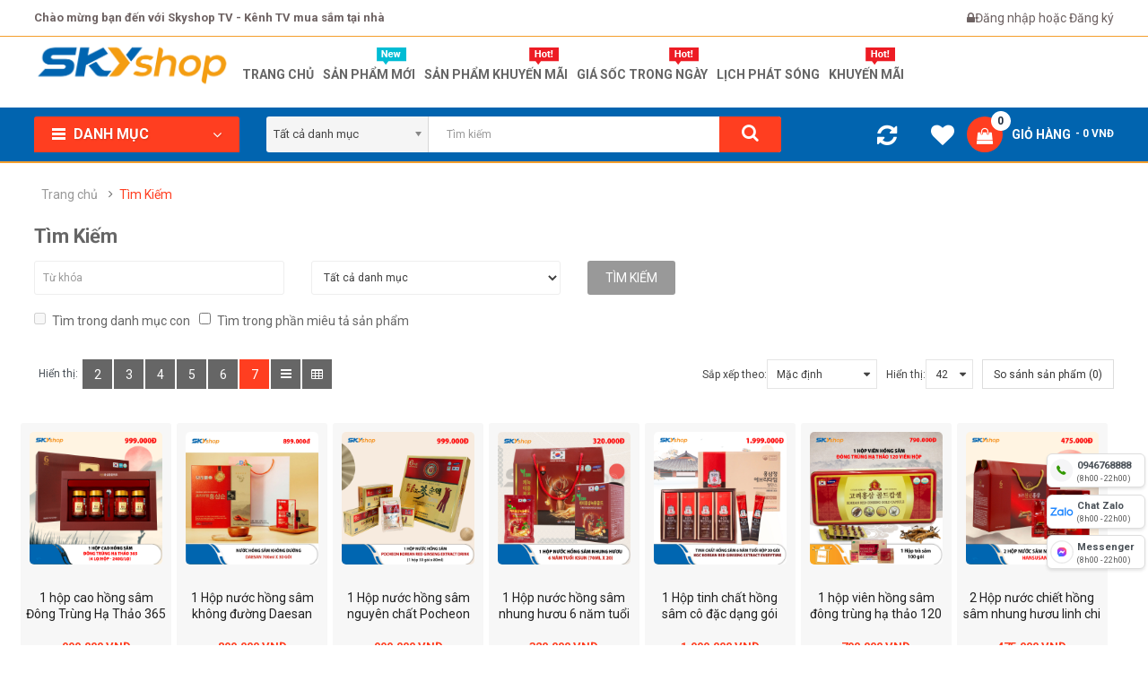

--- FILE ---
content_type: text/html; charset=utf-8
request_url: https://skyshoptv.vn/tim-kiem?tag=sam
body_size: 29212
content:
<!DOCTYPE html><html dir="ltr" lang="vi"><head><meta charset="UTF-8"/><meta http-equiv="X-UA-Compatible" content="IE=edge"><title>Tìm Kiếm - Tag - sam</title><base href="https://skyshoptv.vn/"/><meta name="viewport" content="width=device-width, initial-scale=1"><!--[if IE]><meta http-equiv="X-UA-Compatible" content="IE=edge,chrome=1"><![endif]--><!--Meta Facebook Homepage--><meta property="og:type"          content="product" /><meta property="og:title"         content="Tìm Kiếm - Tag - sam" /><meta property="og:description"   content="" /><meta property="og:image"         content="https://static.skyshoptv.vn//catalog/logo.png" /><meta property="og:url"           content="https://skyshoptv.vn/tim-kiem?tag=sam" /><meta http-equiv="x-dns-prefetch-control" content="on"><link rel="dns-prefetch" href="https://skyshoptv.vn"><link rel="dns-prefetch" href="https://static.skyshoptv.vn/"><link rel="dns-prefetch" href="https://www.google-analytics.com/"><link rel="dns-prefetch" href="https://www.googletagmanager.com/"><meta property="al:web:should_fallback" content="false" /><meta property="al:ios:url" content="skyshop://product/0" /><meta property="al:ios:app_store_id" content="1548395685" /><meta property="al:ios:app_name" content="skyshop-tv" /><meta property="al:android:url" content="skyshop://product/0"><meta property="al:android:package" content="com.skyshop"><meta property="al:android:app_name" content="skyshop-tv"><link rel="preload" href="/assets/minify/b35cb398582cfdb196a68f58f07558f3.css?v=1.5.5" as="style"><link href="/assets/minify/b35cb398582cfdb196a68f58f07558f3.css?v=1.5.5" rel="stylesheet" type="text/css"  media="all"  /><link rel="preload" href="/assets/javascript/font-awesome/css/font-awesome.min.css?v=1.5.5" as="style"><link href="/assets/javascript/font-awesome/css/font-awesome.min.css?v=1.5.5" rel="stylesheet" type="text/css"  media="all"  /><script src="/assets/minify/d35d4aebb8e8481a39181b705c9ed0c7.js?v=1.5.5"></script><script src="/assets/javascript/jquery/datetimepicker/moment/moment-with-locales.min.js?v=1.5.5"></script><link href='https://fonts.googleapis.com/css?family=Roboto:300,400,400i,500,500i,700&amp;display=swap' rel='stylesheet' type='text/css'><style type="text/css">
                        body, #wrapper{font-family:'Roboto', sans-serif}
                    </style><link href="https://static.skyshoptv.vn/catalog/favicon.png" rel="icon" /><!-- Global site tag (gtag.js) - Google Analytics --><script async src="https://www.googletagmanager.com/gtag/js?id=G-CHR577EYB3"></script><script>
  window.dataLayer = window.dataLayer || [];
  function gtag(){dataLayer.push(arguments);}
  gtag('js', new Date()); 
  gtag('config', 'UA-160410846-1');
 gtag('config', 'AW-635874850');
  gtag('config', 'G-CHR577EYB3');
</script><!-- Google Tag Manager --><script>(function(w,d,s,l,i){w[l]=w[l]||[];w[l].push({'gtm.start':
new Date().getTime(),event:'gtm.js'});var f=d.getElementsByTagName(s)[0],
j=d.createElement(s),dl=l!='dataLayer'?'&l='+l:'';j.async=true;j.src=
'https://www.googletagmanager.com/gtm.js?id='+i+dl;f.parentNode.insertBefore(j,f);
})(window,document,'script','dataLayer','GTM-57HNNDT');</script><!-- End Google Tag Manager --><meta name="facebook-domain-verification" content="rll93e6ethtdzsh3abj2kp1p51vi9c" /></head><!-- Google Tag Manager (noscript) --><noscript><iframe src="https://www.googletagmanager.com/ns.html?id=GTM-57HNNDT"
                      height="0" width="0" style="display:none;visibility:hidden"></iframe></noscript><!-- End Google Tag Manager (noscript) --><body class="product-search ltr layout-1"><div id="wrapper" class="wrapper-fluid banners-effect-4"><header id="header" class=" variant typeheader-1" style="background: "><div class="header-top hidden-compact"><div class="container"><div class="row"><div class="header-top-left col-lg-7 col-md-8 col-sm-6 col-xs-4"><div class="hidden-sm hidden-xs welcome-msg"><b>Chào mừng bạn đến với Skyshop TV - Kênh TV mua sắm tại nhà</b></div><ul class="top-link list-inline hidden-lg hidden-md"><li class="account" id="my_account"><a href="https://skyshoptv.vn/tai-khoan" title="Tài khoản " class="btn-xs dropdown-toggle" data-toggle="dropdown"><span class="hidden-xs">Tài khoản </span><span class="fa fa-caret-down"></span></a><ul class="dropdown-menu "><li><a href="https://skyshoptv.vn/san-pham-yeu-thich"  title="Mặt hàng yêu thích (0)">Mặt hàng yêu thích (0)</a></li><li><a href="https://skyshoptv.vn/so-sanh-san-pham" title="Compare">Compare</a></li><li><a href="https://skyshoptv.vn/dang-ky">Đăng ký</a></li><li><a href="https://skyshoptv.vn/dang-nhap">Đăng nhập</a></li></ul></li></ul></div><div class="header-top-right collapsed-block col-lg-5 col-md-4 col-sm-6 col-xs-8"><div class="signin-w font-title hidden-sm hidden-xs"><ul class="signin-link"><li class="log login"><i class="fa fa-lock"></i><a class="link-lg" href="https://skyshoptv.vn/dang-nhap ">Đăng nhập </a> hoặc <a href="https://skyshoptv.vn/dang-ky">Đăng ký</a></li></ul></div></div></div></div></div><div class="header-middle "><div class="container"><div class="row"><div class="navbar-logo col-lg-3 col-md-3 col-sm-12 col-xs-12"><div class="logo"><a href="/"><img class="lazyload" width="100%" height="auto" data-sizes="auto" src="[data-uri]" data-src="https://static.skyshoptv.vn/catalog/logo.png" title="Sky shop - TV Home shopping - Kênh TV mua sắm " alt="Sky shop - TV Home shopping - Kênh TV mua sắm " /></a></div></div><div class="main-menu col-lg-7 col-md-7"><div class="responsive megamenu-style-dev"><nav class="navbar-default"><div class=" container-megamenu    horizontal  "><div class="navbar-header"><button type="button" id="show-megamenu" data-toggle="collapse"  class="navbar-toggle"><span class="icon-bar"></span><span class="icon-bar"></span><span class="icon-bar"></span></button></div><div class="megamenu-wrapper"><span id="remove-megamenu" class="fa fa-times"></span><div class="megamenu-pattern"><div class="container"><ul class="megamenu"
					data-transition="slide" data-animationtime="500"><li class="home"><a href="/"><span><strong>    Trang chủ    </strong></span></a></li><li class="full-width menu-features" ><p class='close-menu'></p><a href="/san-pham-moi" class="clearfix" ><strong><img class="lazyload" data-sizes="auto" src="[data-uri]" data-src="https://static.skyshoptv.vn/catalog/menu/new-icon.png" alt="">Sản phẩm mới
											</strong></a></li><li class="blog-item" ><p class='close-menu'></p><a href="/san-pham-khuyen-mai" class="clearfix" ><strong><img class="lazyload" data-sizes="auto" src="[data-uri]" data-src="https://static.skyshoptv.vn/catalog/menu/hot-icon.png" alt="">Sản phẩm khuyến mãi
											</strong></a></li><li class="blog-item" ><p class='close-menu'></p><a href="/gia-soc-hom-nay" class="clearfix" ><strong><img class="lazyload" data-sizes="auto" src="[data-uri]" data-src="https://static.skyshoptv.vn/catalog/menu/hot-icon.png" alt="">Giá sốc trong ngày
											</strong></a></li><li class="" ><p class='close-menu'></p><a href="/lich-phat-song" class="clearfix" ><strong>
												Lịch phát sóng
											</strong></a></li><li class="blog-item" ><p class='close-menu'></p><a href="/khuyen-mai" class="clearfix" ><strong><img class="lazyload" data-sizes="auto" src="[data-uri]" data-src="https://static.skyshoptv.vn/catalog/menu/hot-icon.png" alt="">Khuyến mãi
											</strong></a></li></ul></div></div></div></div></nav></div><script>
$(document).ready(function(){
	$('a[href="https://skyshoptv.vn/tim-kiem?tag=sam"]').each(function() {
		$(this).parents('.with-sub-menu').addClass('sub-active');
	});  
});
</script></div><div class="middle-right col-lg-2 col-md-2 col-sm-6 col-xs-8"><div class="telephone hidden-xs hidden-sm hidden-md" ><ul><li><a href="#"><i class="fa fa-phone-square"></i><span class="phoneItem">1900.1914<br/><span class="phoneItem2">094.676.8888</span></span></a></li></ul></div></div></div></div></div><div class="header-bottom   hidden-compact"><div class="container"><div class="row"><div class="bottom1 menu-vertical col-lg-2 col-md-2 col-sm-3"><div class="responsive megamenu-style-dev"><div class="so-vertical-menu no-gutter"><nav class="navbar-default"><div class=" container-megamenu   container     vertical  "><div id="menuHeading"><div class="megamenuToogle-wrapper"><div class="megamenuToogle-pattern"><div class="container"><div><span></span><span></span><span></span></div>
							             Danh mục             
						</div></div></div></div><div class="navbar-header"><button type="button" id="show-verticalmenu" data-toggle="collapse"  class="navbar-toggle"><!-- <span class="icon-bar"></span><span class="icon-bar"></span><span class="icon-bar"></span> --><i class="fa fa-bars"></i><span>             Danh mục             </span></button></div><div class="vertical-wrapper"><span id="remove-verticalmenu" class="fa fa-times"></span><div class="megamenu-pattern"><div class="container"><ul class="megamenu"
					data-transition="fade" data-animationtime="300"><li class="item-vertical  item-style2" ><p class='close-menu'></p><a href="https://skyshoptv.vn/nha-cua-va-doi-song" class="clearfix" ><span><strong><i class="fa fa-plug"></i>Nhà cửa và đời sống</strong></span></a></li><li class="item-vertical  item-style2" ><p class='close-menu'></p><a href="https://skyshoptv.vn/dien-gia-dung" class="clearfix" ><span><strong><i class="fa fa-bath"></i>Điện gia dụng</strong></span></a></li><li class="item-vertical  item-style2" ><p class='close-menu'></p><a href="https://skyshoptv.vn/thuc-pham-tieu-dung" class="clearfix" ><span><strong><i class="fa fa-shopping-basket"></i>Thực Phẩm Tiêu Dùng</strong></span></a></li><li class="item-vertical  item-style2" ><p class='close-menu'></p><a href="https://skyshoptv.vn/dien-thoai-may-tinh-bang" class="clearfix" ><span><strong><i class="fa fa-mobile  "></i>Điện Thoại</strong></span></a></li><li class="item-vertical  item-style2" ><p class='close-menu'></p><a href="https://skyshoptv.vn/noi-that" class="clearfix" ><span><strong><i class="fa fa-shower"></i>Nội thất</strong></span></a></li><li class="item-vertical  item-style2" ><p class='close-menu'></p><a href="https://skyshoptv.vn/suc-khoe-amp-sac-dep" class="clearfix" ><span><strong><i class="fa fa-gg"></i>Sức khỏe &amp; Sắc đẹp</strong></span></a></li><li class="item-vertical  item-style2" ><p class='close-menu'></p><a href="https://skyshoptv.vn/thoi-trang-phu-kien-thoi-trang" class="clearfix" ><span><strong><i class="fa fa-users"></i>Thời trang - Phụ kiện</strong></span></a></li><li class="item-vertical  item-style2" ><p class='close-menu'></p><a href="https://skyshoptv.vn/me-va-be" class="clearfix" ><span><strong><i class="fa fa-child"></i>Mẹ và bé</strong></span></a></li></ul></div></div></div></div></nav></div></div><script type="text/javascript">
	$(document).ready(function() {
		var itemver =  13; if(itemver <= $( ".vertical ul.megamenu >li" ).length) $('.vertical ul.megamenu').append('<li class="loadmore"><i class="fa fa-plus-square"></i><span class="more-view"> More Categories</span></li>'); $('.horizontal ul.megamenu li.loadmore').remove(); var show_itemver = itemver-1 ; $('ul.megamenu > li.item-vertical').each(function(i){ if(i>show_itemver){ $(this).css('display', 'none'); } }); $(".megamenu .loadmore").click(function(){ if($(this).hasClass('open')){ $('ul.megamenu li.item-vertical').each(function(i){ if(i>show_itemver){ $(this).slideUp(200); $(this).css('display', 'none'); } }); $(this).removeClass('open'); $('.loadmore').html('<i class="fa fa-plus-square"></i><span class="more-view">More Categories</span>'); }else{ $('ul.megamenu li.item-vertical').each(function(i){ if(i>show_itemver){ $(this).slideDown(200); } }); $(this).addClass('open'); $('.loadmore').html('<i class="fa fa-minus-square"></i><span class="more-view">Close Categories</span>'); } });
	});
</script><script>
$(document).ready(function(){
	$('a[href="https://skyshoptv.vn/tim-kiem?tag=sam"]').each(function() {
		$(this).parents('.with-sub-menu').addClass('sub-active');
	});  
});
</script></div><div class="bottom2 col-lg-7 col-md-7 col-sm-6"><div class="search-header-w"><div class="icon-search hidden-lg hidden-md hidden-sm"><i class="fa fa-search"></i></div><div id="sosearchpro" class="sosearchpro-wrapper  so-search "><form method="GET" action="/tim-kiem"><div id="search0" class="search input-group form-group"><div class="select_category filter_type  icon-select hidden-sm hidden-xs"><select class="no-border chosen-select" name="category_id" id="choiseCat"><option value="0">Tất cả danh mục </option></select></div><input class="autosearch-input form-control" type="text" value="" size="50" autocomplete="off" placeholder="Tìm kiếm" name="search"><span class="input-group-btn"><button type="submit" class="button-search btn btn-default btn-lg" name="submit_search"><i class="fa fa-search"></i></button></span></div></form></div><script type="text/javascript">
	jQuery(document).ready(function($) {
		$.ajax({
			url:'index.php?route=extension/module/so_searchpro/categories',
			method:'get',
			success:function (data){
				$("#choiseCat").html(data);
				$('.chosen-select').trigger("chosen:updated");
			}
		});
		$(".chosen-select").chosen({width: '100%'});
	});
	$(document).ready(function() { var selector = '#search0'; var total = 0; var showimage = 1; var showprice = 1; var character = 3   ; var height = 70; var width = 70; $(selector).find('input[name=\'search\']').Soautocomplete({ delay: 500, source: function(request, response) { var category_id = $(".select_category select[name=\"category_id\"]").first().val(); if(typeof(category_id) == 'undefined') category_id = 0; var limit = 10; if(request.length >= character){ $.ajax({ url: 'index.php?route=extension/module/so_searchpro/autocomplete&filter_category_id='+category_id+'&limit='+limit+'&width='+width+'&height='+height+'&filter_name='+encodeURIComponent(request), dataType: 'json', success: function(json) { response($.map(json, function(item) { total = 0; if(item.total){ total = item.total; } return { price:   item.price, special: item.special, tax		:     item.tax, label:   item.name, cate_name:   (item.category_name) ? item.category_name + ' > ' : '', image:   item.image, link:    item.link, minimum:    item.minimum, show_price:  showprice, show_image:  showimage, value:   item.product_id, } })); } }); } }, });});
</script></div></div><div class="bottom3 col-lg-3 col-md-3 col-sm-3"><div class="shopping_cart"><div id="cart" class="btn-shopping-cart"><a data-loading-text="Đang Xử lý... " class="btn-group top_cart dropdown-toggle" data-toggle="dropdown"><div class="shopcart"><span class="icon-c"><i class="fa fa-shopping-bag"></i></span><div class="shopcart-inner"><p class="text-shopping-cart">

         Giỏ hàng
        </p><span class="total-shopping-cart cart-total-full"><span class="items_cart">0</span><span class="items_cart2"> sản phẩm</span><span class="items_carts"> - 0 VNĐ </span></span></div></div></a><ul class="dropdown-menu pull-right shoppingcart-box"><li><p class="text-center empty">Không có sản phẩm trong giỏ hàng!</p></li></ul></div></div><ul class="wishlist-comp hidden-md hidden-sm hidden-xs"><li class="compare hidden-xs"><a href="https://skyshoptv.vn/so-sanh-san-pham"  class="top-link-compare" title="Compare "><i class="fa fa-refresh"></i></a></li><li class="wishlist hidden-xs"><a href="https://skyshoptv.vn/san-pham-yeu-thich" id="wishlist-total" class="top-link-wishlist" title="Mặt hàng yêu thích (0) "><!-- <i class="fa fa-heart"></i> --></a></li></ul></div></div></div></div></header><script type="application/ld+json">
        { "@context": "http://schema.org", "@type": "Store", "image": [ "https://static.skyshoptv.vn/catalog/logo.png" ], "@id": "https://skyshoptv.vn/", "name": "Tìm Kiếm - Tag - sam", "address": { "@type": "PostalAddress", "streetAddress": "2Bis Nguyễn Thị Minh Khai, Phường Đa Kao, Quận 1, Thành Phố Hồ Chí Minh", "addressLocality": "TP. Hồ Chí Minh", "addressRegion": "HCM", "postalCode": "700000", "addressCountry": "VN" }, "geo": { "@type": "GeoCoordinates", "latitude": 10.79209, "longitude": 106.6910573 }, "url": "https://www.google.com/maps/place/SkyShop/@10.79209,106.6910573,17z/data=!4m13!1m7!3m6!1s0x317528cc87d565f3:0x88f72764f9bb7bf7!2zODNBIFRy4bqnbiBRdWFuZyBLaOG6o2ksIFTDom4gxJDhu4tuaCwgUXXhuq1uIDEsIEjhu5MgQ2jDrSBNaW5o!3b1!8m2!3d10.79209!4d106.693246!3m4!1s0x317528cc87d565f3:0x88f72764f9bb7bf7!8m2!3d10.79209!4d106.693246", "telephone": "19001914", "openingHoursSpecification": [ { "@type": "OpeningHoursSpecification", "dayOfWeek": [ "Monday", "Tuesday", "Wednesday", "Thursday", "Friday", "Saturday", "Sunday" ], "opens": "08:30", "closes": "21:30" } ], "priceRange": "100000 - 50000000 VNĐ" }
    </script>
<div class="container"><ul class="breadcrumb"><li><a href="https://skyshoptv.vn/">Trang chủ</a></li><li><a href="https://skyshoptv.vn/tim-kiem?tag=sam">Tìm Kiếm</a></li></ul><div class="row"><div id="content" class="col-sm-12"><div class="form-group"><h1 style="font-size: 22px;">Tìm Kiếm</h1><div class="row"><div class="col-sm-3"><input type="text" name="search" value="" placeholder="Từ khóa" id="input-search" class="form-control" /></div><div class="col-sm-3"><select name="category_id" class="form-control"><option value="0">Tất cả danh mục</option><option value="327">Chương Trình Khuyến Mãi </option><option value="366">&nbsp;&nbsp;&nbsp;&nbsp;&nbsp;&nbsp;App Skyshop</option><option value="393">&nbsp;&nbsp;&nbsp;&nbsp;&nbsp;&nbsp;Bánh Trung Thu</option><option value="385">&nbsp;&nbsp;&nbsp;&nbsp;&nbsp;&nbsp;Bếp từ dương đôi Dreamer</option><option value="390">&nbsp;&nbsp;&nbsp;&nbsp;&nbsp;&nbsp;Bếp từ dương đôi Dreamer tặng lò chiên hơi nước</option><option value="376">&nbsp;&nbsp;&nbsp;&nbsp;&nbsp;&nbsp;Chào mừng Đại lễ 30.4 và 01.5</option><option value="355">&nbsp;&nbsp;&nbsp;&nbsp;&nbsp;&nbsp;Cùng Lacie làm đẹp 20.10</option><option value="369">&nbsp;&nbsp;&nbsp;&nbsp;&nbsp;&nbsp;Mừng ngày 8/3</option><option value="330">&nbsp;&nbsp;&nbsp;&nbsp;&nbsp;&nbsp;Ngày của bé </option><option value="387">&nbsp;&nbsp;&nbsp;&nbsp;&nbsp;&nbsp;Nồi chiên không dầu Dreamer DF-S40B</option><option value="371">&nbsp;&nbsp;&nbsp;&nbsp;&nbsp;&nbsp;Quà tặng sức khỏe - Trao ngàn yêu thương</option><option value="391">&nbsp;&nbsp;&nbsp;&nbsp;&nbsp;&nbsp;Siêu sale ngày tết</option><option value="375">&nbsp;&nbsp;&nbsp;&nbsp;&nbsp;&nbsp;Skyshop giảm giá 5%</option><option value="325">&nbsp;&nbsp;&nbsp;&nbsp;&nbsp;&nbsp;Sức Khoẻ Vàng Ngàn Quà Tặng</option><option value="328">&nbsp;&nbsp;&nbsp;&nbsp;&nbsp;&nbsp;Tích luỹ giờ vàng</option><option value="334">&nbsp;&nbsp;&nbsp;&nbsp;&nbsp;&nbsp;Tiệc tại gia không lo về giá</option><option value="372">&nbsp;&nbsp;&nbsp;&nbsp;&nbsp;&nbsp;Tuần lễ khuyến mãi</option><option value="384">&nbsp;&nbsp;&nbsp;&nbsp;&nbsp;&nbsp;Tuần lễ khuyến mãi 19.6-25.6</option><option value="345">&nbsp;&nbsp;&nbsp;&nbsp;&nbsp;&nbsp;Yến sào Thiên Hoàng ưu đãi</option><option value="316">Mật ong</option><option value="317">&nbsp;&nbsp;&nbsp;&nbsp;&nbsp;&nbsp;Mật ong Honey An</option><option value="318">&nbsp;&nbsp;&nbsp;&nbsp;&nbsp;&nbsp;Mật ong Honey Land</option><option value="319">&nbsp;&nbsp;&nbsp;&nbsp;&nbsp;&nbsp;Mật ong Tracybee</option><option value="283">Máy Khoan</option><option value="279">Mẹ và bé </option><option value="354">&nbsp;&nbsp;&nbsp;&nbsp;&nbsp;&nbsp;Thực phẩm cho trẻ</option><option value="362">Quà Tết 2022</option><option value="311">Sản phẩm mới</option><option value="240">Sức khỏe &amp; Sắc đẹp</option><option value="273">&nbsp;&nbsp;&nbsp;&nbsp;&nbsp;&nbsp; Thực Phẩm Chức Năng</option><option value="342">&nbsp;&nbsp;&nbsp;&nbsp;&nbsp;&nbsp;&nbsp;&nbsp;&nbsp;&nbsp;&nbsp;&nbsp;sản phẩm Hansusam</option><option value="343">&nbsp;&nbsp;&nbsp;&nbsp;&nbsp;&nbsp;&nbsp;&nbsp;&nbsp;&nbsp;&nbsp;&nbsp;Sản phẩm ngăn ngừa đột quỵ</option><option value="382">&nbsp;&nbsp;&nbsp;&nbsp;&nbsp;&nbsp;&nbsp;&nbsp;&nbsp;&nbsp;&nbsp;&nbsp;Thực phẩm tăng sức đề kháng</option><option value="365">&nbsp;&nbsp;&nbsp;&nbsp;&nbsp;&nbsp;Cân sức khỏe</option><option value="296">&nbsp;&nbsp;&nbsp;&nbsp;&nbsp;&nbsp;Dược mỹ phẩm</option><option value="350">&nbsp;&nbsp;&nbsp;&nbsp;&nbsp;&nbsp;Máy massage thư giãn tại nhà</option><option value="310">&nbsp;&nbsp;&nbsp;&nbsp;&nbsp;&nbsp;Nước hoa</option><option value="329">&nbsp;&nbsp;&nbsp;&nbsp;&nbsp;&nbsp;Sản phẩm Dân Khang</option><option value="297">&nbsp;&nbsp;&nbsp;&nbsp;&nbsp;&nbsp;Thiết bị chăm sóc sức khỏe</option><option value="339">&nbsp;&nbsp;&nbsp;&nbsp;&nbsp;&nbsp;&nbsp;&nbsp;&nbsp;&nbsp;&nbsp;&nbsp;Máy đo huyết áp đường huyết</option><option value="253">Thời trang</option><option value="277">&nbsp;&nbsp;&nbsp;&nbsp;&nbsp;&nbsp;Thời trang nam</option><option value="255">&nbsp;&nbsp;&nbsp;&nbsp;&nbsp;&nbsp;Thời trang nữ</option><option value="381">&nbsp;&nbsp;&nbsp;&nbsp;&nbsp;&nbsp;&nbsp;&nbsp;&nbsp;&nbsp;&nbsp;&nbsp;giày dép nữ</option><option value="314">&nbsp;&nbsp;&nbsp;&nbsp;&nbsp;&nbsp;thời trang trẻ em</option><option value="306">&nbsp;&nbsp;&nbsp;&nbsp;&nbsp;&nbsp;Đồng hồ -Trang sức</option><option value="309">&nbsp;&nbsp;&nbsp;&nbsp;&nbsp;&nbsp;&nbsp;&nbsp;&nbsp;&nbsp;&nbsp;&nbsp;Trang sức</option><option value="307">&nbsp;&nbsp;&nbsp;&nbsp;&nbsp;&nbsp;&nbsp;&nbsp;&nbsp;&nbsp;&nbsp;&nbsp;Đồng hồ nam</option><option value="308">&nbsp;&nbsp;&nbsp;&nbsp;&nbsp;&nbsp;&nbsp;&nbsp;&nbsp;&nbsp;&nbsp;&nbsp;Đồng hồ nữ</option><option value="275">Thực phẩm tiêu dùng</option><option value="294">&nbsp;&nbsp;&nbsp;&nbsp;&nbsp;&nbsp; Gia vị</option><option value="386">&nbsp;&nbsp;&nbsp;&nbsp;&nbsp;&nbsp;Bánh Pía</option><option value="351">&nbsp;&nbsp;&nbsp;&nbsp;&nbsp;&nbsp;Foods</option><option value="380">&nbsp;&nbsp;&nbsp;&nbsp;&nbsp;&nbsp;Sữa bột</option><option value="292">&nbsp;&nbsp;&nbsp;&nbsp;&nbsp;&nbsp;Thực phẩm bảo vệ sức khỏe</option><option value="293">&nbsp;&nbsp;&nbsp;&nbsp;&nbsp;&nbsp;Thực phẩm bổ dưỡng</option><option value="315">Việt An Group</option><option value="313">Yến sào Nhà Việt</option><option value="333">&nbsp;&nbsp;&nbsp;&nbsp;&nbsp;&nbsp;Yến sào Nhà Việt 12%</option><option value="331">&nbsp;&nbsp;&nbsp;&nbsp;&nbsp;&nbsp;Yến sào Nhà Việt 15%</option><option value="332">&nbsp;&nbsp;&nbsp;&nbsp;&nbsp;&nbsp;Yến sào Nhà Việt 18%</option><option value="344">&nbsp;&nbsp;&nbsp;&nbsp;&nbsp;&nbsp;Yến sào Nhà Việt 20%</option><option value="280">Yến sào Thiên Hoàng</option><option value="323">&nbsp;&nbsp;&nbsp;&nbsp;&nbsp;&nbsp;Yến Huyết Đông Trùng Hạ Thảo và Linh Chi</option><option value="383">&nbsp;&nbsp;&nbsp;&nbsp;&nbsp;&nbsp;Yến lon Thiên Hoàng</option><option value="321">&nbsp;&nbsp;&nbsp;&nbsp;&nbsp;&nbsp;Yến sào Thiên Hoàng 12%</option><option value="326">&nbsp;&nbsp;&nbsp;&nbsp;&nbsp;&nbsp;Yến sào Thiên Hoàng 15%</option><option value="320">&nbsp;&nbsp;&nbsp;&nbsp;&nbsp;&nbsp;Yến sào Thiên Hoàng 18%</option><option value="357">&nbsp;&nbsp;&nbsp;&nbsp;&nbsp;&nbsp;yến sào Thiên Hoàng 20%</option><option value="358">&nbsp;&nbsp;&nbsp;&nbsp;&nbsp;&nbsp;&nbsp;&nbsp;&nbsp;&nbsp;&nbsp;&nbsp;yến sào Thiên Hoàng 20% tự nhiên</option><option value="322">&nbsp;&nbsp;&nbsp;&nbsp;&nbsp;&nbsp;&nbsp;&nbsp;&nbsp;&nbsp;&nbsp;&nbsp;Yến sào Thiên Hoàng 20% Đông Trùng Hạ Thảo</option><option value="392">&nbsp;&nbsp;&nbsp;&nbsp;&nbsp;&nbsp;Yến sào Thiên Hoàng 41%</option><option value="324">&nbsp;&nbsp;&nbsp;&nbsp;&nbsp;&nbsp;Yến Sào Thiên Hoàng Cho Trẻ</option><option value="360">&nbsp;&nbsp;&nbsp;&nbsp;&nbsp;&nbsp;yến tổ</option><option value="361">&nbsp;&nbsp;&nbsp;&nbsp;&nbsp;&nbsp;&nbsp;&nbsp;&nbsp;&nbsp;&nbsp;&nbsp;yến tổ rút lông</option><option value="359">&nbsp;&nbsp;&nbsp;&nbsp;&nbsp;&nbsp;&nbsp;&nbsp;&nbsp;&nbsp;&nbsp;&nbsp;Yến tổ tinh chế</option><option value="300">Điện tử điện lạnh</option><option value="8">Điện gia dụng</option><option value="299">&nbsp;&nbsp;&nbsp;&nbsp;&nbsp;&nbsp;Thiết bị gia đình</option><option value="298">&nbsp;&nbsp;&nbsp;&nbsp;&nbsp;&nbsp;Đồ dùng nhà bếp</option><option value="373">&nbsp;&nbsp;&nbsp;&nbsp;&nbsp;&nbsp;&nbsp;&nbsp;&nbsp;&nbsp;&nbsp;&nbsp;Lò vi sóng</option><option value="356">&nbsp;&nbsp;&nbsp;&nbsp;&nbsp;&nbsp;&nbsp;&nbsp;&nbsp;&nbsp;&nbsp;&nbsp;nồi chiên không dầu</option><option value="99">Nhà cửa và đời sống</option><option value="352">&nbsp;&nbsp;&nbsp;&nbsp;&nbsp;&nbsp;Bình nước giữ nhiệt</option><option value="353">&nbsp;&nbsp;&nbsp;&nbsp;&nbsp;&nbsp;Bình đun siêu tốc</option><option value="289">&nbsp;&nbsp;&nbsp;&nbsp;&nbsp;&nbsp;Dụng cụ nhà bếp</option><option value="364">&nbsp;&nbsp;&nbsp;&nbsp;&nbsp;&nbsp;&nbsp;&nbsp;&nbsp;&nbsp;&nbsp;&nbsp;Bếp gia đình</option><option value="347">&nbsp;&nbsp;&nbsp;&nbsp;&nbsp;&nbsp;&nbsp;&nbsp;&nbsp;&nbsp;&nbsp;&nbsp;Cơm ngon không khó</option><option value="367">&nbsp;&nbsp;&nbsp;&nbsp;&nbsp;&nbsp;&nbsp;&nbsp;&nbsp;&nbsp;&nbsp;&nbsp;Máy xay</option><option value="378">&nbsp;&nbsp;&nbsp;&nbsp;&nbsp;&nbsp;&nbsp;&nbsp;&nbsp;&nbsp;&nbsp;&nbsp;Nồi áp suất</option><option value="349">&nbsp;&nbsp;&nbsp;&nbsp;&nbsp;&nbsp;&nbsp;&nbsp;&nbsp;&nbsp;&nbsp;&nbsp;Nồi cơm điện tử </option><option value="335">&nbsp;&nbsp;&nbsp;&nbsp;&nbsp;&nbsp;&nbsp;&nbsp;&nbsp;&nbsp;&nbsp;&nbsp;Sản phẩm Green Cook</option><option value="346">&nbsp;&nbsp;&nbsp;&nbsp;&nbsp;&nbsp;&nbsp;&nbsp;&nbsp;&nbsp;&nbsp;&nbsp;Sunhouse Deal Bất Ngờ</option><option value="338">&nbsp;&nbsp;&nbsp;&nbsp;&nbsp;&nbsp;Máy phun xịt rửa</option><option value="370">&nbsp;&nbsp;&nbsp;&nbsp;&nbsp;&nbsp;Máy sấy tóc</option><option value="287">&nbsp;&nbsp;&nbsp;&nbsp;&nbsp;&nbsp;Nội thất</option><option value="379">&nbsp;&nbsp;&nbsp;&nbsp;&nbsp;&nbsp;Nước giặt xả</option><option value="336">&nbsp;&nbsp;&nbsp;&nbsp;&nbsp;&nbsp;Phòng ngủ cho gia đình</option><option value="337">&nbsp;&nbsp;&nbsp;&nbsp;&nbsp;&nbsp;Quạt hơi nước</option><option value="290">&nbsp;&nbsp;&nbsp;&nbsp;&nbsp;&nbsp;Sửa chữa nhà cửa</option><option value="374">&nbsp;&nbsp;&nbsp;&nbsp;&nbsp;&nbsp;Thiết bị lọc nước</option><option value="291">&nbsp;&nbsp;&nbsp;&nbsp;&nbsp;&nbsp;Đèn- thiết bị chiếu sáng</option><option value="1">Điện Thoại - Máy Tính Bảng</option><option value="295">&nbsp;&nbsp;&nbsp;&nbsp;&nbsp;&nbsp;Máy tính bảng</option><option value="274">&nbsp;&nbsp;&nbsp;&nbsp;&nbsp;&nbsp;Điện Thoại</option></select></div><div class="col-sm-3"><input type="button" value="Tìm kiếm" id="button-search" class="btn btn-primary" /></div><div class="col-sm-12" style="margin: 15px 0;"><label class="checkbox-inline"><input type="checkbox" name="sub_category" value="1" />
										Tìm trong danh mục con
				</label><label class="checkbox-inline"><input type="checkbox" name="description" value="1" id="description" />
				  				  Tìm trong phần miêu tả sản phẩm
			  </label></div></div></div><div class="products-category"><div class="product-filter product-filter-top filters-panel"><div class="row"><div class="col-sm-5 view-mode"><div class="list-view"><div class="btn btn-gridview">Hiển thị:</div><button type="button" id="grid-view-2" class="btn btn-view hidden-sm hidden-xs">2</button><button type="button" id="grid-view-3" class="btn btn-view hidden-sm hidden-xs ">3</button><button type="button" id="grid-view-4" class="btn btn-view hidden-sm hidden-xs">4</button><button type="button" id="grid-view-5" class="btn btn-view hidden-sm hidden-xs">5</button><button type="button" id="grid-view-6" class="btn btn-view hidden-sm hidden-xs">6</button><button type="button" id="grid-view-7" class="btn btn-view hidden-sm hidden-xs">7</button><button type="button" id="grid-view" class="btn btn-default grid hidden-lg hidden-md" title="Lưới sản phẩm"><i class="fa fa-th-large"></i></button><button type="button" id="list-view" class="btn btn-default list " title="Danh sách"><i class="fa fa-bars"></i></button><button type="button" id="table-view" class="btn btn-view"><i class="fa fa-table" aria-hidden="true"></i></button></div></div><div class="short-by-show form-inline text-right col-md-7 col-sm-7 col-xs-12"><div class="form-group short-by"><label class="control-label" for="input-sort">Sắp xếp theo:</label><select id="input-sort" class="form-control" onchange="location = this.value;"><option value="https://skyshoptv.vn/tim-kiem?sort=p.sort_order&amp;order=ASC&amp;tag=sam" selected="selected">Mặc định</option><option value="https://skyshoptv.vn/tim-kiem?sort=pd.name&amp;order=ASC&amp;tag=sam">Tên (A - Z)</option><option value="https://skyshoptv.vn/tim-kiem?sort=pd.name&amp;order=DESC&amp;tag=sam">Tên (Z - A)</option><option value="https://skyshoptv.vn/tim-kiem?sort=p.price&amp;order=ASC&amp;tag=sam">Giá (Thấp &gt; Cao)</option><option value="https://skyshoptv.vn/tim-kiem?sort=p.price&amp;order=DESC&amp;tag=sam">Giá (Cao &gt; Thấp)</option><option value="https://skyshoptv.vn/tim-kiem?sort=p.model&amp;order=ASC&amp;tag=sam">Kiểu (A - Z)</option><option value="https://skyshoptv.vn/tim-kiem?sort=p.model&amp;order=DESC&amp;tag=sam">Kiểu (Z - A)</option></select></div><div class="form-group"><label class="control-label" for="input-limit">Hiển thị:</label><select id="input-limit" class="form-control" onchange="location = this.value;"><option value="https://skyshoptv.vn/tim-kiem?tag=sam&amp;limit=25">25</option><option value="https://skyshoptv.vn/tim-kiem?tag=sam&amp;limit=42" selected="selected">42</option><option value="https://skyshoptv.vn/tim-kiem?tag=sam&amp;limit=50">50</option><option value="https://skyshoptv.vn/tim-kiem?tag=sam&amp;limit=75">75</option><option value="https://skyshoptv.vn/tim-kiem?tag=sam&amp;limit=100">100</option></select></div><div class="form-group product-compare hidden-sm hidden-xs"><a href="https://skyshoptv.vn/so-sanh-san-pham" id="compare-total" class="btn btn-default">So sánh sản phẩm (0)</a></div></div></div></div><div class="products-list row nopadding-xs"><div class="product-layout "><div class="product-item-container"><div class="left-block"><div class="product-card__gallery product-card__right"><div class="item-img thumb-active" data-src="https://static.skyshoptv.vn/cache/catalog/san-pham-anh-khiem/cao-hong-sam-han-quoc/mau-khac/1-hop-cao-sam-dong-trung-ha-thao-365-1-1-400x400.jpg"><img loading="lazy"  width="100%" height="auto" class="lazyload"  data-sizes="auto" src="[data-uri]" data-src="https://static.skyshoptv.vn/cache/catalog/san-pham-anh-khiem/cao-hong-sam-han-quoc/mau-khac/1-hop-cao-sam-dong-trung-ha-thao-365-1-1-47x47.jpg" alt="1 hộp cao hồng sâm Đông Trùng Hạ Thảo 365 Hàn Quốc hộp 4 lọ (240gr/lọ)"></div><div class="item-img" data-src="https://static.skyshoptv.vn/cache/catalog/san-pham-anh-khiem/cao-hong-sam-han-quoc/mau-khac/1-hop-cao-sam-dong-trung-ha-thao-365-2-4-400x400.jpg"><img loading="lazy" class="lazyload " data-sizes="auto" src="[data-uri]" data-src="https://static.skyshoptv.vn/cache/catalog/san-pham-anh-khiem/cao-hong-sam-han-quoc/mau-khac/1-hop-cao-sam-dong-trung-ha-thao-365-2-4-47x47.jpg" alt="1 hộp cao hồng sâm Đông Trùng Hạ Thảo 365 Hàn Quốc hộp 4 lọ (240gr/lọ)"></div><div class="item-img" data-src="https://static.skyshoptv.vn/cache/catalog/san-pham-anh-khiem/cao-hong-sam-han-quoc/mau-khac/1-hop-cao-sam-dong-trung-ha-thao-365-1-6-400x400.jpg"><img loading="lazy" class="lazyload " data-sizes="auto" src="[data-uri]" data-src="https://static.skyshoptv.vn/cache/catalog/san-pham-anh-khiem/cao-hong-sam-han-quoc/mau-khac/1-hop-cao-sam-dong-trung-ha-thao-365-1-6-47x47.jpg" alt="1 hộp cao hồng sâm Đông Trùng Hạ Thảo 365 Hàn Quốc hộp 4 lọ (240gr/lọ)"></div></div><div class="product-image-container"><a href="https://skyshoptv.vn/1-hop-cao-hong-sam-dong-trung-ha-thao-365-han-quoc-hop-4-lo-240gr-lo?tag=sam " title="1 hộp cao hồng sâm Đông Trùng Hạ Thảo 365 Hàn Quốc hộp 4 lọ (240gr/lọ) "><img loading="lazy"  data-sizes="auto" src="[data-uri]" data-src="https://static.skyshoptv.vn/cache/catalog/san-pham-anh-khiem/cao-hong-sam-han-quoc/mau-khac/1-hop-cao-sam-dong-trung-ha-thao-365-1-1-400x400.jpg"  title="1 hộp cao hồng sâm Đông Trùng Hạ Thảo 365 Hàn Quốc hộp 4 lọ (240gr/lọ) " class="lazyload img-responsive" /></a></div><div class="box-label"></div><div class="button-group cartinfo--left"><button class="addToCart btn-button" type="button" title="Thêm vào giỏ hàng" onclick="cart.add('3477', '1');"><i class="fa fa-shopping-basket"></i><span>Thêm vào giỏ hàng</span></button><button class="wishlist btn-button" type="button" title="Thêm vào DS yêu thích" onclick="wishlist.add('3477');"><i class="fa fa-heart"></i><span>Thêm vào DS yêu thích</span></button><button class="compare btn-button" type="button" title="So sánh sản phẩm dịch vụ" onclick="compare.add('3477');"><i class="fa fa-random"></i><span>So sánh sản phẩm dịch vụ</span></button></div></div><div class="right-block"><h4><a href="https://skyshoptv.vn/1-hop-cao-hong-sam-dong-trung-ha-thao-365-han-quoc-hop-4-lo-240gr-lo?tag=sam">1 hộp cao hồng sâm Đông Trùng Hạ Thảo 365 Hàn Quốc hộp 4 lọ (240gr/lọ) </a></h4><div class="rate-history"></div><div class="price"><span class="price-new">
 	 999.000 VNĐ
   </span></div><div class="description"><p>CAO HỒNG SÂM ĐÔNG TRÙNG HẠ THẢO 365 HÀN QUỐC (4 LỌ/HỘP - 240G/LỌ)Cao hồng sâm Đông Trùng Hạ Thảo 365 Hàn Quốc là một sản phẩm mang đầy đủ những thành phần dưỡng chất vốn có của đông trùng hạ thảo mọc tự nhiên kết hợp với hồng sâm 6 năm tuổi tạo nên một sản phẩm hoàn hảo có tác dụng lớn với sức khỏe người sử dụng.Cao hồng sâm đông trùng hạ thảo 365 .. </p></div></div><div class="list-block"><button class="addToCart btn-button" type="button" title="Thêm vào giỏ hàng" onclick="cart.add('3477', '1');"><i class="fa fa-shopping-basket"></i></button><button class="wishlist btn-button" type="button" title="Thêm vào DS yêu thích" onclick="wishlist.add('3477');"><i class="fa fa-heart"></i></button><button class="compare btn-button" type="button" title="So sánh sản phẩm dịch vụ" onclick="compare.add('3477');"><i class="fa fa-refresh"></i></button></div></div></div><div class="product-layout "><div class="product-item-container"><div class="left-block"><div class="product-card__gallery product-card__right"><div class="item-img thumb-active" data-src="https://static.skyshoptv.vn/cache/catalog/san-pham-anh-khiem/nuoc-hong-sam-han-quoc-daesan-30-goi/899knuoc-hong-sam-han-quoc-daesan-1-1000x1000-400x400.jpg"><img loading="lazy"  width="100%" height="auto" class="lazyload"  data-sizes="auto" src="[data-uri]" data-src="https://static.skyshoptv.vn/cache/catalog/san-pham-anh-khiem/nuoc-hong-sam-han-quoc-daesan-30-goi/899knuoc-hong-sam-han-quoc-daesan-1-1000x1000-47x47.jpg" alt="1 Hộp nước hồng sâm không đường Daesan 70ml x 30 Gói"></div><div class="item-img" data-src="https://static.skyshoptv.vn/cache/catalog/san-pham-anh-khiem/nuoc-hong-sam-han-quoc-daesan-30-goi/nuoc-hong-sam-han-quoc-daesan-2-400x400.jpg"><img loading="lazy" class="lazyload " data-sizes="auto" src="[data-uri]" data-src="https://static.skyshoptv.vn/cache/catalog/san-pham-anh-khiem/nuoc-hong-sam-han-quoc-daesan-30-goi/nuoc-hong-sam-han-quoc-daesan-2-47x47.jpg" alt="1 Hộp nước hồng sâm không đường Daesan 70ml x 30 Gói"></div><div class="item-img" data-src="https://static.skyshoptv.vn/cache/catalog/san-pham-anh-khiem/nuoc-hong-sam-han-quoc-daesan-30-goi/nuoc-hong-sam-han-quoc-daesan-5-400x400.jpg"><img loading="lazy" class="lazyload " data-sizes="auto" src="[data-uri]" data-src="https://static.skyshoptv.vn/cache/catalog/san-pham-anh-khiem/nuoc-hong-sam-han-quoc-daesan-30-goi/nuoc-hong-sam-han-quoc-daesan-5-47x47.jpg" alt="1 Hộp nước hồng sâm không đường Daesan 70ml x 30 Gói"></div></div><div class="product-image-container"><a href="https://skyshoptv.vn/1-hop-nuoc-hong-sam-khong-duong-daesan-70ml-x-30-goi?tag=sam " title="1 Hộp nước hồng sâm không đường Daesan 70ml x 30 Gói "><img loading="lazy"  data-sizes="auto" src="[data-uri]" data-src="https://static.skyshoptv.vn/cache/catalog/san-pham-anh-khiem/nuoc-hong-sam-han-quoc-daesan-30-goi/899knuoc-hong-sam-han-quoc-daesan-1-1000x1000-400x400.jpg"  title="1 Hộp nước hồng sâm không đường Daesan 70ml x 30 Gói " class="lazyload img-responsive" /></a></div><div class="box-label"></div><div class="button-group cartinfo--left"><button class="addToCart btn-button" type="button" title="Thêm vào giỏ hàng" onclick="cart.add('3472', '1');"><i class="fa fa-shopping-basket"></i><span>Thêm vào giỏ hàng</span></button><button class="wishlist btn-button" type="button" title="Thêm vào DS yêu thích" onclick="wishlist.add('3472');"><i class="fa fa-heart"></i><span>Thêm vào DS yêu thích</span></button><button class="compare btn-button" type="button" title="So sánh sản phẩm dịch vụ" onclick="compare.add('3472');"><i class="fa fa-random"></i><span>So sánh sản phẩm dịch vụ</span></button></div></div><div class="right-block"><h4><a href="https://skyshoptv.vn/1-hop-nuoc-hong-sam-khong-duong-daesan-70ml-x-30-goi?tag=sam">1 Hộp nước hồng sâm không đường Daesan 70ml x 30 Gói </a></h4><div class="rate-history"></div><div class="price"><span class="price-new">
 	 899.000 VNĐ
   </span></div><div class="description"><p>NƯỚC HỒNG SÂM KHÔNG ĐƯỜNG HÀN QUỐC DAESANĐối với người bị các vấn đề về đường huyết hay mắc chứng tiểu đường thì cơ thể của họ vô cùng nhạy cảm với đường. Chính điều đó đã gây ra khó khăn trong việc lựa chọn những sản phẩm chăm sóc sức khoẻ được sản xuất đặc thù cho người bệnh.Nước Hồng Sâm Không Đường Daesan 70ml x 30 gói là sản phẩm ra đời nhằm đ.. </p></div></div><div class="list-block"><button class="addToCart btn-button" type="button" title="Thêm vào giỏ hàng" onclick="cart.add('3472', '1');"><i class="fa fa-shopping-basket"></i></button><button class="wishlist btn-button" type="button" title="Thêm vào DS yêu thích" onclick="wishlist.add('3472');"><i class="fa fa-heart"></i></button><button class="compare btn-button" type="button" title="So sánh sản phẩm dịch vụ" onclick="compare.add('3472');"><i class="fa fa-refresh"></i></button></div></div></div><div class="product-layout "><div class="product-item-container"><div class="left-block"><div class="product-card__gallery product-card__right"><div class="item-img thumb-active" data-src="https://static.skyshoptv.vn/cache/catalog/san-pham-anh-khiem/pocheon-hong-sam-red-ginseng-extract-drink/nuoc-hong-sam-nguyen-chat-pocheon-hop-30-goi-80ml-korean-red-ginsen-400x400.jpg"><img loading="lazy"  width="100%" height="auto" class="lazyload"  data-sizes="auto" src="[data-uri]" data-src="https://static.skyshoptv.vn/cache/catalog/san-pham-anh-khiem/pocheon-hong-sam-red-ginseng-extract-drink/nuoc-hong-sam-nguyen-chat-pocheon-hop-30-goi-80ml-korean-red-ginsen-47x47.jpg" alt="1 Hộp nước hồng sâm nguyên chất Pocheon Korean Red Ginseng Extract Drink (30 gói x 80ml)"></div><div class="item-img" data-src="https://static.skyshoptv.vn/cache/catalog/san-pham-anh-khiem/pocheon-hong-sam-red-ginseng-extract-drink/1-2-nuoc-hong-sam-nguyen-chat-pocheon-hop-30-goi-80ml-korean-red-ginsen-400x400.jpg"><img loading="lazy" class="lazyload " data-sizes="auto" src="[data-uri]" data-src="https://static.skyshoptv.vn/cache/catalog/san-pham-anh-khiem/pocheon-hong-sam-red-ginseng-extract-drink/1-2-nuoc-hong-sam-nguyen-chat-pocheon-hop-30-goi-80ml-korean-red-ginsen-47x47.jpg" alt="1 Hộp nước hồng sâm nguyên chất Pocheon Korean Red Ginseng Extract Drink (30 gói x 80ml)"></div><div class="item-img" data-src="https://static.skyshoptv.vn/cache/catalog/san-pham-anh-khiem/pocheon-hong-sam-red-ginseng-extract-drink/z6995744650659-1ded5ebd86070a4341732725e4b15007-400x400.jpg"><img loading="lazy" class="lazyload " data-sizes="auto" src="[data-uri]" data-src="https://static.skyshoptv.vn/cache/catalog/san-pham-anh-khiem/pocheon-hong-sam-red-ginseng-extract-drink/z6995744650659-1ded5ebd86070a4341732725e4b15007-47x47.jpg" alt="1 Hộp nước hồng sâm nguyên chất Pocheon Korean Red Ginseng Extract Drink (30 gói x 80ml)"></div></div><div class="product-image-container"><a href="https://skyshoptv.vn/1-hop-nuoc-hong-sam-nguyen-chat-pocheon-korean-red-ginseng-extract-drink-30-goi-x-80ml?tag=sam " title="1 Hộp nước hồng sâm nguyên chất Pocheon Korean Red Ginseng Extract Drink (30 gói x 80ml) "><img loading="lazy"  data-sizes="auto" src="[data-uri]" data-src="https://static.skyshoptv.vn/cache/catalog/san-pham-anh-khiem/pocheon-hong-sam-red-ginseng-extract-drink/nuoc-hong-sam-nguyen-chat-pocheon-hop-30-goi-80ml-korean-red-ginsen-400x400.jpg"  title="1 Hộp nước hồng sâm nguyên chất Pocheon Korean Red Ginseng Extract Drink (30 gói x 80ml) " class="lazyload img-responsive" /></a></div><div class="box-label"></div><div class="button-group cartinfo--left"><button class="addToCart btn-button" type="button" title="Thêm vào giỏ hàng" onclick="cart.add('3528', '1');"><i class="fa fa-shopping-basket"></i><span>Thêm vào giỏ hàng</span></button><button class="wishlist btn-button" type="button" title="Thêm vào DS yêu thích" onclick="wishlist.add('3528');"><i class="fa fa-heart"></i><span>Thêm vào DS yêu thích</span></button><button class="compare btn-button" type="button" title="So sánh sản phẩm dịch vụ" onclick="compare.add('3528');"><i class="fa fa-random"></i><span>So sánh sản phẩm dịch vụ</span></button></div></div><div class="right-block"><h4><a href="https://skyshoptv.vn/1-hop-nuoc-hong-sam-nguyen-chat-pocheon-korean-red-ginseng-extract-drink-30-goi-x-80ml?tag=sam">1 Hộp nước hồng sâm nguyên chất Pocheon Korean Red Ginseng Extract Drink (30 gói x 80ml) </a></h4><div class="rate-history"></div><div class="price"><span class="price-new">
 	 999.000 VNĐ
   </span></div><div class="description"><p>NƯỚC HỒNG SÂM 100% KOREAN RED GINSENG EXTRACT DRINKCHIẾT XUẤT 100% TỪ HỒNG SÂM HÀN QUỐC 6 NĂM TUỔISản phẩm được chiết xuất 100% từ Hồng Sâm Hàn Quốc 6 năm tuổi. Nước Sâm là thực phẩm chức năng giúp bồi bổ sức khỏe, kéo dài tuổi thọ và trí lực, giúp đầu óc minh mẫn, sảng khoái, nâng cao hiệu quả làm việc. Sản phẩm được điều chế ở dạng nước uống trực.. </p></div></div><div class="list-block"><button class="addToCart btn-button" type="button" title="Thêm vào giỏ hàng" onclick="cart.add('3528', '1');"><i class="fa fa-shopping-basket"></i></button><button class="wishlist btn-button" type="button" title="Thêm vào DS yêu thích" onclick="wishlist.add('3528');"><i class="fa fa-heart"></i></button><button class="compare btn-button" type="button" title="So sánh sản phẩm dịch vụ" onclick="compare.add('3528');"><i class="fa fa-refresh"></i></button></div></div></div><div class="product-layout "><div class="product-item-container"><div class="left-block"><div class="product-card__gallery product-card__right"><div class="item-img thumb-active" data-src="https://static.skyshoptv.vn/cache/catalog/san-pham-anh-khiem/ksun-nuoc-hong-sam-nhung-huou/nuoc-hong-sam-nhung-huou-ksun-400x400.jpg"><img loading="lazy"  width="100%" height="auto" class="lazyload"  data-sizes="auto" src="[data-uri]" data-src="https://static.skyshoptv.vn/cache/catalog/san-pham-anh-khiem/ksun-nuoc-hong-sam-nhung-huou/nuoc-hong-sam-nhung-huou-ksun-47x47.jpg" alt="1 Hộp nước hồng sâm nhung hươu 6 năm tuổi KSUN (Hộp 20 gói x 70ml)"></div><div class="item-img" data-src="https://static.skyshoptv.vn/cache/catalog/san-pham-anh-khiem/ksun-nuoc-hong-sam-nhung-huou/3-nuoc-hong-sam-nhung-huou-ksun-400x400.jpg"><img loading="lazy" class="lazyload " data-sizes="auto" src="[data-uri]" data-src="https://static.skyshoptv.vn/cache/catalog/san-pham-anh-khiem/ksun-nuoc-hong-sam-nhung-huou/3-nuoc-hong-sam-nhung-huou-ksun-47x47.jpg" alt="1 Hộp nước hồng sâm nhung hươu 6 năm tuổi KSUN (Hộp 20 gói x 70ml)"></div><div class="item-img" data-src="https://static.skyshoptv.vn/cache/catalog/san-pham-anh-khiem/ksun-nuoc-hong-sam-nhung-huou/4-nuoc-hong-sam-nhung-huou-ksun-400x400.jpg"><img loading="lazy" class="lazyload " data-sizes="auto" src="[data-uri]" data-src="https://static.skyshoptv.vn/cache/catalog/san-pham-anh-khiem/ksun-nuoc-hong-sam-nhung-huou/4-nuoc-hong-sam-nhung-huou-ksun-47x47.jpg" alt="1 Hộp nước hồng sâm nhung hươu 6 năm tuổi KSUN (Hộp 20 gói x 70ml)"></div></div><div class="product-image-container"><a href="https://skyshoptv.vn/1-hop-nuoc-hong-sam-nhung-huou-6-nam-tuoi-ksun-hop-20-goi-x-70ml?tag=sam " title="1 Hộp nước hồng sâm nhung hươu 6 năm tuổi KSUN (Hộp 20 gói x 70ml) "><img loading="lazy"  data-sizes="auto" src="[data-uri]" data-src="https://static.skyshoptv.vn/cache/catalog/san-pham-anh-khiem/ksun-nuoc-hong-sam-nhung-huou/nuoc-hong-sam-nhung-huou-ksun-400x400.jpg"  title="1 Hộp nước hồng sâm nhung hươu 6 năm tuổi KSUN (Hộp 20 gói x 70ml) " class="lazyload img-responsive" /></a></div><div class="box-label"></div><div class="button-group cartinfo--left"><button class="addToCart btn-button" type="button" title="Thêm vào giỏ hàng" onclick="cart.add('3502', '1');"><i class="fa fa-shopping-basket"></i><span>Thêm vào giỏ hàng</span></button><button class="wishlist btn-button" type="button" title="Thêm vào DS yêu thích" onclick="wishlist.add('3502');"><i class="fa fa-heart"></i><span>Thêm vào DS yêu thích</span></button><button class="compare btn-button" type="button" title="So sánh sản phẩm dịch vụ" onclick="compare.add('3502');"><i class="fa fa-random"></i><span>So sánh sản phẩm dịch vụ</span></button></div></div><div class="right-block"><h4><a href="https://skyshoptv.vn/1-hop-nuoc-hong-sam-nhung-huou-6-nam-tuoi-ksun-hop-20-goi-x-70ml?tag=sam">1 Hộp nước hồng sâm nhung hươu 6 năm tuổi KSUN (Hộp 20 gói x 70ml) </a></h4><div class="rate-history"></div><div class="price"><span class="price-new">
 	 320.000 VNĐ
   </span></div><div class="description"><p>NƯỚC HỒNG SÂM NHUNG HƯƠU HÀN QUỐC 6 NĂM TUỔI KSUNNước hồng sâm nhung hươu 6 năm tuổi KSUN là thức uống bổ sung dinh dưỡng, bảo vệ sức khỏe, đặc biệt tốt cho người lớn tuổi. Nước uống hồng sâm 6 năm tuổi có chiết xuất tinh chất sâm với hàm lượng cao, mang hoạt tính sinh học giúp hoạt hóa các enzyme và bồi bổ cơ thể nhanh chóng.Nước uống có vị thơm t.. </p></div></div><div class="list-block"><button class="addToCart btn-button" type="button" title="Thêm vào giỏ hàng" onclick="cart.add('3502', '1');"><i class="fa fa-shopping-basket"></i></button><button class="wishlist btn-button" type="button" title="Thêm vào DS yêu thích" onclick="wishlist.add('3502');"><i class="fa fa-heart"></i></button><button class="compare btn-button" type="button" title="So sánh sản phẩm dịch vụ" onclick="compare.add('3502');"><i class="fa fa-refresh"></i></button></div></div></div><div class="product-layout "><div class="product-item-container"><div class="left-block"><div class="product-card__gallery product-card__right"><div class="item-img thumb-active" data-src="https://static.skyshoptv.vn/cache/catalog/san-pham-anh-khiem/tinh-chat-hong-sam-kgc/everytime-kgc-tinh-chat-hong-sam-400x400.jpg"><img loading="lazy"  width="100%" height="auto" class="lazyload"  data-sizes="auto" src="[data-uri]" data-src="https://static.skyshoptv.vn/cache/catalog/san-pham-anh-khiem/tinh-chat-hong-sam-kgc/everytime-kgc-tinh-chat-hong-sam-47x47.jpg" alt="1 Hộp tinh chất hồng sâm cô đặc dạng gói Won KGC Korean Red Ginseng Extract Everytime (30 gói x 10ml)"></div><div class="item-img" data-src="https://static.skyshoptv.vn/cache/catalog/san-pham-anh-khiem/tinh-chat-hong-sam-kgc/1-400x400.jpg"><img loading="lazy" class="lazyload " data-sizes="auto" src="[data-uri]" data-src="https://static.skyshoptv.vn/cache/catalog/san-pham-anh-khiem/tinh-chat-hong-sam-kgc/1-47x47.jpg" alt="1 Hộp tinh chất hồng sâm cô đặc dạng gói Won KGC Korean Red Ginseng Extract Everytime (30 gói x 10ml)"></div><div class="item-img" data-src="https://static.skyshoptv.vn/cache/catalog/san-pham-anh-khiem/tinh-chat-hong-sam-kgc/2everytime-kgc-tinh-chat-hong-sam-400x400.jpg"><img loading="lazy" class="lazyload " data-sizes="auto" src="[data-uri]" data-src="https://static.skyshoptv.vn/cache/catalog/san-pham-anh-khiem/tinh-chat-hong-sam-kgc/2everytime-kgc-tinh-chat-hong-sam-47x47.jpg" alt="1 Hộp tinh chất hồng sâm cô đặc dạng gói Won KGC Korean Red Ginseng Extract Everytime (30 gói x 10ml)"></div></div><div class="product-image-container"><a href="https://skyshoptv.vn/1-hop-tinh-chat-hong-sam-co-dac-dang-goi-won-kgc-korean-red-ginseng-extract-everytime-30-goi-x-10ml?tag=sam " title="1 Hộp tinh chất hồng sâm cô đặc dạng gói Won KGC Korean Red Ginseng Extract Everytime (30 gói x 10ml) "><img loading="lazy"  data-sizes="auto" src="[data-uri]" data-src="https://static.skyshoptv.vn/cache/catalog/san-pham-anh-khiem/tinh-chat-hong-sam-kgc/everytime-kgc-tinh-chat-hong-sam-400x400.jpg"  title="1 Hộp tinh chất hồng sâm cô đặc dạng gói Won KGC Korean Red Ginseng Extract Everytime (30 gói x 10ml) " class="lazyload img-responsive" /></a></div><div class="box-label"></div><div class="button-group cartinfo--left"><button class="addToCart btn-button" type="button" title="Thêm vào giỏ hàng" onclick="cart.add('3529', '1');"><i class="fa fa-shopping-basket"></i><span>Thêm vào giỏ hàng</span></button><button class="wishlist btn-button" type="button" title="Thêm vào DS yêu thích" onclick="wishlist.add('3529');"><i class="fa fa-heart"></i><span>Thêm vào DS yêu thích</span></button><button class="compare btn-button" type="button" title="So sánh sản phẩm dịch vụ" onclick="compare.add('3529');"><i class="fa fa-random"></i><span>So sánh sản phẩm dịch vụ</span></button></div></div><div class="right-block"><h4><a href="https://skyshoptv.vn/1-hop-tinh-chat-hong-sam-co-dac-dang-goi-won-kgc-korean-red-ginseng-extract-everytime-30-goi-x-10ml?tag=sam">1 Hộp tinh chất hồng sâm cô đặc dạng gói Won KGC Korean Red Ginseng Extract Everytime (30 gói x 10ml) </a></h4><div class="rate-history"></div><div class="price"><span class="price-new">
 	 1.999.000 VNĐ
   </span></div><div class="description"><p>TINH CHẤT HỒNG SÂM CÔ ĐẶC DẠNG GÓIWON KGC KOREAN RED GINSENG EVERYTIMETinh Chất Hồng Sâm Cô Đặc Dạng Gói Won KGC Korean Red Ginseng Extract Everytime là tinh chất hồng sâm được kết hợp giữa hồng sâm Hàn Quốc và các loại thảo dược quý khác chứa nhiều tinh chất bổ dưỡng và các loại vitamin có lợi cho cơ thể. Hương vị nhẹ nhàng, thơm ngon hợp với mọi .. </p></div></div><div class="list-block"><button class="addToCart btn-button" type="button" title="Thêm vào giỏ hàng" onclick="cart.add('3529', '1');"><i class="fa fa-shopping-basket"></i></button><button class="wishlist btn-button" type="button" title="Thêm vào DS yêu thích" onclick="wishlist.add('3529');"><i class="fa fa-heart"></i></button><button class="compare btn-button" type="button" title="So sánh sản phẩm dịch vụ" onclick="compare.add('3529');"><i class="fa fa-refresh"></i></button></div></div></div><div class="product-layout "><div class="product-item-container"><div class="left-block"><div class="product-card__gallery product-card__right"><div class="item-img thumb-active" data-src="https://static.skyshoptv.vn/cache/catalog/san-pham-anh-khiem/vien-hong-sam-dong-trung-ha-thao/790k-vien-hong-sam-dong-trung-ha-thao-1000x1000-400x400.jpg"><img loading="lazy"  width="100%" height="auto" class="lazyload"  data-sizes="auto" src="[data-uri]" data-src="https://static.skyshoptv.vn/cache/catalog/san-pham-anh-khiem/vien-hong-sam-dong-trung-ha-thao/790k-vien-hong-sam-dong-trung-ha-thao-1000x1000-47x47.jpg" alt="1 hộp viên hồng sâm đông trùng hạ thảo 120 viên Korea Red Ginseng Gold Capsule - Tặng 1 hộp trà sâm 100 gói"></div><div class="item-img" data-src="https://static.skyshoptv.vn/cache/catalog/san-pham-anh-khiem/vien-hong-sam-dong-trung-ha-thao/2vien-hong-sam-dong-trung-ha-thao-400x400.jpg"><img loading="lazy" class="lazyload " data-sizes="auto" src="[data-uri]" data-src="https://static.skyshoptv.vn/cache/catalog/san-pham-anh-khiem/vien-hong-sam-dong-trung-ha-thao/2vien-hong-sam-dong-trung-ha-thao-47x47.jpg" alt="1 hộp viên hồng sâm đông trùng hạ thảo 120 viên Korea Red Ginseng Gold Capsule - Tặng 1 hộp trà sâm 100 gói"></div></div><div class="product-image-container"><a href="https://skyshoptv.vn/1-hop-vien-hong-sam-dong-trung-ha-thao-120-vien-korea-red-ginseng-gold-capsule-tang-1-hop-tra-sam-100-goi?tag=sam " title="1 hộp viên hồng sâm đông trùng hạ thảo 120 viên Korea Red Ginseng Gold Capsule - Tặng 1 hộp trà sâm 100 gói "><img loading="lazy"  data-sizes="auto" src="[data-uri]" data-src="https://static.skyshoptv.vn/cache/catalog/san-pham-anh-khiem/vien-hong-sam-dong-trung-ha-thao/790k-vien-hong-sam-dong-trung-ha-thao-1000x1000-400x400.jpg"  title="1 hộp viên hồng sâm đông trùng hạ thảo 120 viên Korea Red Ginseng Gold Capsule - Tặng 1 hộp trà sâm 100 gói " class="lazyload img-responsive" /></a></div><div class="box-label"></div><div class="button-group cartinfo--left"><button class="addToCart btn-button" type="button" title="Thêm vào giỏ hàng" onclick="cart.add('3523', '1');"><i class="fa fa-shopping-basket"></i><span>Thêm vào giỏ hàng</span></button><button class="wishlist btn-button" type="button" title="Thêm vào DS yêu thích" onclick="wishlist.add('3523');"><i class="fa fa-heart"></i><span>Thêm vào DS yêu thích</span></button><button class="compare btn-button" type="button" title="So sánh sản phẩm dịch vụ" onclick="compare.add('3523');"><i class="fa fa-random"></i><span>So sánh sản phẩm dịch vụ</span></button></div></div><div class="right-block"><h4><a href="https://skyshoptv.vn/1-hop-vien-hong-sam-dong-trung-ha-thao-120-vien-korea-red-ginseng-gold-capsule-tang-1-hop-tra-sam-100-goi?tag=sam">1 hộp viên hồng sâm đông trùng hạ thảo 120 viên Korea Red Ginseng Gold Capsule - Tặng 1 hộp trà sâm 100 gói </a></h4><div class="rate-history"></div><div class="price"><span class="price-new">
 	 790.000 VNĐ
   </span></div><div class="description"><p>VIÊN HỒNG SÂM ĐÔNG TRÙNG HẠ THẢO KOREA INSAMTĂNG CƯỜNG LƯU THÔNG MÁU - TĂNG CƯỜNG TRÍ NHỚ - DUY TRÌ CHỨC NĂNG LÀM VIỆC&nbsp;Viên hồng sâm
đông trùng hạ thảo Hàn Quốc: chiết xuất từ 4 dược liệu thiên nhiên như nhân sâm,
đông trùng, nhung và nấm linh chiCông dụng :Viên hồng sâm
đông trùng hạ thảo là sự kết hợp công dụng của đông trùng hạ thảo và c.. </p></div></div><div class="list-block"><button class="addToCart btn-button" type="button" title="Thêm vào giỏ hàng" onclick="cart.add('3523', '1');"><i class="fa fa-shopping-basket"></i></button><button class="wishlist btn-button" type="button" title="Thêm vào DS yêu thích" onclick="wishlist.add('3523');"><i class="fa fa-heart"></i></button><button class="compare btn-button" type="button" title="So sánh sản phẩm dịch vụ" onclick="compare.add('3523');"><i class="fa fa-refresh"></i></button></div></div></div><div class="product-layout "><div class="product-item-container"><div class="left-block"><div class="product-card__gallery product-card__right"><div class="item-img thumb-active" data-src="https://static.skyshoptv.vn/cache/catalog/san-pham-anh-khiem/hansusam/hong-sam-nhung-huou-365/hop-20-goi/1-2-hansusam-hong-sam-linh-chi-400x400.jpg"><img loading="lazy"  width="100%" height="auto" class="lazyload"  data-sizes="auto" src="[data-uri]" data-src="https://static.skyshoptv.vn/cache/catalog/san-pham-anh-khiem/hansusam/hong-sam-nhung-huou-365/hop-20-goi/1-2-hansusam-hong-sam-linh-chi-47x47.jpg" alt="2 Hộp nước chiết hồng sâm nhung hươu linh chi 365 Hansusam - Hộp 20 Gói 70ml"></div><div class="item-img" data-src="https://static.skyshoptv.vn/cache/catalog/san-pham-anh-khiem/hansusam/hong-sam-nhung-huou-365/hop-20-goi/1-5hansusam-hong-sam-linh-chi-400x400.jpg"><img loading="lazy" class="lazyload " data-sizes="auto" src="[data-uri]" data-src="https://static.skyshoptv.vn/cache/catalog/san-pham-anh-khiem/hansusam/hong-sam-nhung-huou-365/hop-20-goi/1-5hansusam-hong-sam-linh-chi-47x47.jpg" alt="2 Hộp nước chiết hồng sâm nhung hươu linh chi 365 Hansusam - Hộp 20 Gói 70ml"></div><div class="item-img" data-src="https://static.skyshoptv.vn/cache/catalog/san-pham-anh-khiem/hansusam/hong-sam-nhung-huou-365/hop-20-goi/1-6-hansusam-hong-sam-linh-chi-400x400.jpg"><img loading="lazy" class="lazyload " data-sizes="auto" src="[data-uri]" data-src="https://static.skyshoptv.vn/cache/catalog/san-pham-anh-khiem/hansusam/hong-sam-nhung-huou-365/hop-20-goi/1-6-hansusam-hong-sam-linh-chi-47x47.jpg" alt="2 Hộp nước chiết hồng sâm nhung hươu linh chi 365 Hansusam - Hộp 20 Gói 70ml"></div></div><div class="product-image-container"><a href="https://skyshoptv.vn/2-hop-nuoc-chiet-hong-sam-nhung-huou-linh-chi-365-hansusam-hop-20-goi-70ml?tag=sam " title="2 Hộp nước chiết hồng sâm nhung hươu linh chi 365 Hansusam - Hộp 20 Gói 70ml "><img loading="lazy"  data-sizes="auto" src="[data-uri]" data-src="https://static.skyshoptv.vn/cache/catalog/san-pham-anh-khiem/hansusam/hong-sam-nhung-huou-365/hop-20-goi/1-2-hansusam-hong-sam-linh-chi-400x400.jpg"  title="2 Hộp nước chiết hồng sâm nhung hươu linh chi 365 Hansusam - Hộp 20 Gói 70ml " class="lazyload img-responsive" /></a></div><div class="box-label"></div><div class="button-group cartinfo--left"><button class="addToCart btn-button" type="button" title="Thêm vào giỏ hàng" onclick="cart.add('3448', '1');"><i class="fa fa-shopping-basket"></i><span>Thêm vào giỏ hàng</span></button><button class="wishlist btn-button" type="button" title="Thêm vào DS yêu thích" onclick="wishlist.add('3448');"><i class="fa fa-heart"></i><span>Thêm vào DS yêu thích</span></button><button class="compare btn-button" type="button" title="So sánh sản phẩm dịch vụ" onclick="compare.add('3448');"><i class="fa fa-random"></i><span>So sánh sản phẩm dịch vụ</span></button></div></div><div class="right-block"><h4><a href="https://skyshoptv.vn/2-hop-nuoc-chiet-hong-sam-nhung-huou-linh-chi-365-hansusam-hop-20-goi-70ml?tag=sam">2 Hộp nước chiết hồng sâm nhung hươu linh chi 365 Hansusam - Hộp 20 Gói 70ml </a></h4><div class="rate-history"></div><div class="price"><span class="price-new">
 	 475.000 VNĐ
   </span></div><div class="description"><p>NƯỚC CHIẾT HỒNG SÂM NHUNG HƯƠU 365 HANSUSAMSỰ KẾT HỢP HOÀN HẢO TINH TÚY THIÊN NHIÊN HÀN QUỐCĐất nước Hàn Quốc&nbsp; từ lâu được biết đến với các loại thảo dược từ thiên nhiên, đầu tiên phải kể đến nhân sâm và nấm linh chi. Các sản phẩm bồi bổ sức khỏe, làm đẹp Hàn Quốc đã quá quen thuộc và được người tiêu dùng Việt Nam ưa chuộng. Nước chiết hồng sâ.. </p></div></div><div class="list-block"><button class="addToCart btn-button" type="button" title="Thêm vào giỏ hàng" onclick="cart.add('3448', '1');"><i class="fa fa-shopping-basket"></i></button><button class="wishlist btn-button" type="button" title="Thêm vào DS yêu thích" onclick="wishlist.add('3448');"><i class="fa fa-heart"></i></button><button class="compare btn-button" type="button" title="So sánh sản phẩm dịch vụ" onclick="compare.add('3448');"><i class="fa fa-refresh"></i></button></div></div></div><div class="product-layout "><div class="product-item-container"><div class="left-block"><div class="product-card__gallery product-card__right"><div class="item-img thumb-active" data-src="https://static.skyshoptv.vn/cache/catalog/san-pham-anh-khiem/ksun-nuoc-hong-sam-nhung-huou/2-hop-nuoc-hong-sam-nhung-huou-ksun-400x400.jpg"><img loading="lazy"  width="100%" height="auto" class="lazyload"  data-sizes="auto" src="[data-uri]" data-src="https://static.skyshoptv.vn/cache/catalog/san-pham-anh-khiem/ksun-nuoc-hong-sam-nhung-huou/2-hop-nuoc-hong-sam-nhung-huou-ksun-47x47.jpg" alt="2 Hộp nước hồng sâm nhung hươu 6 năm tuổi KSUN (Hộp 20 gói x 70ml)"></div><div class="item-img" data-src="https://static.skyshoptv.vn/cache/catalog/san-pham-anh-khiem/ksun-nuoc-hong-sam-nhung-huou/3-nuoc-hong-sam-nhung-huou-ksun-400x400.jpg"><img loading="lazy" class="lazyload " data-sizes="auto" src="[data-uri]" data-src="https://static.skyshoptv.vn/cache/catalog/san-pham-anh-khiem/ksun-nuoc-hong-sam-nhung-huou/3-nuoc-hong-sam-nhung-huou-ksun-47x47.jpg" alt="2 Hộp nước hồng sâm nhung hươu 6 năm tuổi KSUN (Hộp 20 gói x 70ml)"></div><div class="item-img" data-src="https://static.skyshoptv.vn/cache/catalog/san-pham-anh-khiem/ksun-nuoc-hong-sam-nhung-huou/4-nuoc-hong-sam-nhung-huou-ksun-400x400.jpg"><img loading="lazy" class="lazyload " data-sizes="auto" src="[data-uri]" data-src="https://static.skyshoptv.vn/cache/catalog/san-pham-anh-khiem/ksun-nuoc-hong-sam-nhung-huou/4-nuoc-hong-sam-nhung-huou-ksun-47x47.jpg" alt="2 Hộp nước hồng sâm nhung hươu 6 năm tuổi KSUN (Hộp 20 gói x 70ml)"></div></div><div class="product-image-container"><a href="https://skyshoptv.vn/2-hop-nuoc-hong-sam-nhung-huou-6-nam-tuoi-ksun-hop-20-goi-x-70ml?tag=sam " title="2 Hộp nước hồng sâm nhung hươu 6 năm tuổi KSUN (Hộp 20 gói x 70ml) "><img loading="lazy"  data-sizes="auto" src="[data-uri]" data-src="https://static.skyshoptv.vn/cache/catalog/san-pham-anh-khiem/ksun-nuoc-hong-sam-nhung-huou/2-hop-nuoc-hong-sam-nhung-huou-ksun-400x400.jpg"  title="2 Hộp nước hồng sâm nhung hươu 6 năm tuổi KSUN (Hộp 20 gói x 70ml) " class="lazyload img-responsive" /></a></div><div class="box-label"></div><div class="button-group cartinfo--left"><button class="addToCart btn-button" type="button" title="Thêm vào giỏ hàng" onclick="cart.add('3503', '1');"><i class="fa fa-shopping-basket"></i><span>Thêm vào giỏ hàng</span></button><button class="wishlist btn-button" type="button" title="Thêm vào DS yêu thích" onclick="wishlist.add('3503');"><i class="fa fa-heart"></i><span>Thêm vào DS yêu thích</span></button><button class="compare btn-button" type="button" title="So sánh sản phẩm dịch vụ" onclick="compare.add('3503');"><i class="fa fa-random"></i><span>So sánh sản phẩm dịch vụ</span></button></div></div><div class="right-block"><h4><a href="https://skyshoptv.vn/2-hop-nuoc-hong-sam-nhung-huou-6-nam-tuoi-ksun-hop-20-goi-x-70ml?tag=sam">2 Hộp nước hồng sâm nhung hươu 6 năm tuổi KSUN (Hộp 20 gói x 70ml) </a></h4><div class="rate-history"></div><div class="price"><span class="price-new">
 	 599.000 VNĐ
   </span></div><div class="description"><p>NƯỚC HỒNG SÂM NHUNG HƯƠU HÀN QUỐC 6 NĂM TUỔI KSUNNước hồng sâm nhung hươu 6 năm tuổi KSUN là thức uống bổ sung dinh dưỡng, bảo vệ sức khỏe, đặc biệt tốt cho người lớn tuổi. Nước uống hồng sâm 6 năm tuổi có chiết xuất tinh chất sâm với hàm lượng cao, mang hoạt tính sinh học giúp hoạt hóa các enzyme và bồi bổ cơ thể nhanh chóng.Nước uống có vị thơm t.. </p></div></div><div class="list-block"><button class="addToCart btn-button" type="button" title="Thêm vào giỏ hàng" onclick="cart.add('3503', '1');"><i class="fa fa-shopping-basket"></i></button><button class="wishlist btn-button" type="button" title="Thêm vào DS yêu thích" onclick="wishlist.add('3503');"><i class="fa fa-heart"></i></button><button class="compare btn-button" type="button" title="So sánh sản phẩm dịch vụ" onclick="compare.add('3503');"><i class="fa fa-refresh"></i></button></div></div></div><div class="product-layout "><div class="product-item-container"><div class="left-block"><div class="product-card__gallery product-card__right"><div class="item-img thumb-active" data-src="https://static.skyshoptv.vn/cache/catalog/san-pham-anh-khiem/hong-sam-gold-q/2-hop-nuoc-hong-sam-nhung-huou-linh-chi-gold-q-400x400.jpg"><img loading="lazy"  width="100%" height="auto" class="lazyload"  data-sizes="auto" src="[data-uri]" data-src="https://static.skyshoptv.vn/cache/catalog/san-pham-anh-khiem/hong-sam-gold-q/2-hop-nuoc-hong-sam-nhung-huou-linh-chi-gold-q-47x47.jpg" alt="2 Hộp nước hồng sâm nhung hươu linh chi Gold Q Hàn Quốc (Hộp 30 gói x 50ml) - Tặng 2 túi giấy + 1 gói kẹo sâm 200g"></div><div class="item-img" data-src="https://static.skyshoptv.vn/cache/catalog/san-pham-anh-khiem/hong-sam-gold-q/nuoc-hong-sam-nhung-huou-linh-chi-gold-q7-400x400.jpg"><img loading="lazy" class="lazyload " data-sizes="auto" src="[data-uri]" data-src="https://static.skyshoptv.vn/cache/catalog/san-pham-anh-khiem/hong-sam-gold-q/nuoc-hong-sam-nhung-huou-linh-chi-gold-q7-47x47.jpg" alt="2 Hộp nước hồng sâm nhung hươu linh chi Gold Q Hàn Quốc (Hộp 30 gói x 50ml) - Tặng 2 túi giấy + 1 gói kẹo sâm 200g"></div><div class="item-img" data-src="https://static.skyshoptv.vn/cache/catalog/san-pham-anh-khiem/hong-sam-gold-q/2-nuoc-hong-sam-nhung-huou-linh-chi-gold-q-400x400.jpg"><img loading="lazy" class="lazyload " data-sizes="auto" src="[data-uri]" data-src="https://static.skyshoptv.vn/cache/catalog/san-pham-anh-khiem/hong-sam-gold-q/2-nuoc-hong-sam-nhung-huou-linh-chi-gold-q-47x47.jpg" alt="2 Hộp nước hồng sâm nhung hươu linh chi Gold Q Hàn Quốc (Hộp 30 gói x 50ml) - Tặng 2 túi giấy + 1 gói kẹo sâm 200g"></div></div><div class="product-image-container"><a href="https://skyshoptv.vn/2-hop-nuoc-hong-sam-nhung-huou-linh-chi-gold-q-han-quoc-hop-30-goi-x-50ml?tag=sam " title="2 Hộp nước hồng sâm nhung hươu linh chi Gold Q Hàn Quốc (Hộp 30 gói x 50ml) - Tặng 2 túi giấy + 1 gói kẹo sâm 200g "><img loading="lazy"  data-sizes="auto" src="[data-uri]" data-src="https://static.skyshoptv.vn/cache/catalog/san-pham-anh-khiem/hong-sam-gold-q/2-hop-nuoc-hong-sam-nhung-huou-linh-chi-gold-q-400x400.jpg"  title="2 Hộp nước hồng sâm nhung hươu linh chi Gold Q Hàn Quốc (Hộp 30 gói x 50ml) - Tặng 2 túi giấy + 1 gói kẹo sâm 200g " class="lazyload img-responsive" /></a></div><div class="box-label"></div><div class="button-group cartinfo--left"><button class="addToCart btn-button" type="button" title="Thêm vào giỏ hàng" onclick="cart.add('3482', '1');"><i class="fa fa-shopping-basket"></i><span>Thêm vào giỏ hàng</span></button><button class="wishlist btn-button" type="button" title="Thêm vào DS yêu thích" onclick="wishlist.add('3482');"><i class="fa fa-heart"></i><span>Thêm vào DS yêu thích</span></button><button class="compare btn-button" type="button" title="So sánh sản phẩm dịch vụ" onclick="compare.add('3482');"><i class="fa fa-random"></i><span>So sánh sản phẩm dịch vụ</span></button></div></div><div class="right-block"><h4><a href="https://skyshoptv.vn/2-hop-nuoc-hong-sam-nhung-huou-linh-chi-gold-q-han-quoc-hop-30-goi-x-50ml?tag=sam">2 Hộp nước hồng sâm nhung hươu linh chi Gold Q Hàn Quốc (Hộp 30 gói x 50ml) - Tặng 2 túi giấy + 1 gói kẹo sâm 200g </a></h4><div class="rate-history"></div><div class="price"><span class="price-new">
 	 699.000 VNĐ
   </span></div><div class="description"><p>NƯỚC HỒNG SÂM NHUNG HƯƠU LINH CHI GOLD Q HÀN QUỐC CHIẾT XUẤT 100% TỪ HỒNG SÂM HÀN QUỐC 6 NĂM TUỔINước hồng sâm nhung hươu linh chi Gold Q Hàn Quốc: được bào chế từ thành phần thảo mộc của thiên nhiên, giúp bồi bổ và hỗ trợ điều trị cơ thể đang có các vấn đề về sức khỏeGiúp chăm sóc sức khỏe hiệu quả. Sản phẩm được nghiên cứu và sản xuất bởi đội ngũ.. </p></div></div><div class="list-block"><button class="addToCart btn-button" type="button" title="Thêm vào giỏ hàng" onclick="cart.add('3482', '1');"><i class="fa fa-shopping-basket"></i></button><button class="wishlist btn-button" type="button" title="Thêm vào DS yêu thích" onclick="wishlist.add('3482');"><i class="fa fa-heart"></i></button><button class="compare btn-button" type="button" title="So sánh sản phẩm dịch vụ" onclick="compare.add('3482');"><i class="fa fa-refresh"></i></button></div></div></div><div class="product-layout "><div class="product-item-container"><div class="left-block"><div class="product-card__gallery product-card__right"><div class="item-img thumb-active" data-src="https://static.skyshoptv.vn/cache/catalog/san-pham-anh-khiem/hansusam/sam-nhung-linh-chi-q-plus/thumbnail-1-tang-keo-400x400.jpg"><img loading="lazy"  width="100%" height="auto" class="lazyload"  data-sizes="auto" src="[data-uri]" data-src="https://static.skyshoptv.vn/cache/catalog/san-pham-anh-khiem/hansusam/sam-nhung-linh-chi-q-plus/thumbnail-1-tang-keo-47x47.jpg" alt="2 hộp nước hồng sâm nhung hươu linh chi Q Plus Hàn Quốc (30 gói x 50ml) - Tặng 2 túi giấy + 1 gói kẹo sâm Hàn Quốc 200g"></div><div class="item-img" data-src="https://static.skyshoptv.vn/cache/catalog/san-pham-anh-khiem/hansusam/sam-nhung-linh-chi-q-plus/thumbnail-2-400x400.jpg"><img loading="lazy" class="lazyload " data-sizes="auto" src="[data-uri]" data-src="https://static.skyshoptv.vn/cache/catalog/san-pham-anh-khiem/hansusam/sam-nhung-linh-chi-q-plus/thumbnail-2-47x47.jpg" alt="2 hộp nước hồng sâm nhung hươu linh chi Q Plus Hàn Quốc (30 gói x 50ml) - Tặng 2 túi giấy + 1 gói kẹo sâm Hàn Quốc 200g"></div><div class="item-img" data-src="https://static.skyshoptv.vn/cache/catalog/san-pham-anh-khiem/hansusam/sam-nhung-linh-chi-q-plus/thumbnail-3-tang-keo-400x400.jpg"><img loading="lazy" class="lazyload " data-sizes="auto" src="[data-uri]" data-src="https://static.skyshoptv.vn/cache/catalog/san-pham-anh-khiem/hansusam/sam-nhung-linh-chi-q-plus/thumbnail-3-tang-keo-47x47.jpg" alt="2 hộp nước hồng sâm nhung hươu linh chi Q Plus Hàn Quốc (30 gói x 50ml) - Tặng 2 túi giấy + 1 gói kẹo sâm Hàn Quốc 200g"></div></div><div class="product-image-container"><a href="https://skyshoptv.vn/2-hop-nuoc-hong-sam-nhung-huou-linh-chi-q-plus-han-quoc-30-goi-x-50ml-tang-2-tui-giay-1-goi-keo-sam-han-quoc-200g?tag=sam " title="2 hộp nước hồng sâm nhung hươu linh chi Q Plus Hàn Quốc (30 gói x 50ml) - Tặng 2 túi giấy + 1 gói kẹo sâm Hàn Quốc 200g "><img loading="lazy"  data-sizes="auto" src="[data-uri]" data-src="https://static.skyshoptv.vn/cache/catalog/san-pham-anh-khiem/hansusam/sam-nhung-linh-chi-q-plus/thumbnail-1-tang-keo-400x400.jpg"  title="2 hộp nước hồng sâm nhung hươu linh chi Q Plus Hàn Quốc (30 gói x 50ml) - Tặng 2 túi giấy + 1 gói kẹo sâm Hàn Quốc 200g " class="lazyload img-responsive" /></a></div><div class="box-label"></div><div class="button-group cartinfo--left"><button class="addToCart btn-button" type="button" title="Thêm vào giỏ hàng" onclick="cart.add('3049', '1');"><i class="fa fa-shopping-basket"></i><span>Thêm vào giỏ hàng</span></button><button class="wishlist btn-button" type="button" title="Thêm vào DS yêu thích" onclick="wishlist.add('3049');"><i class="fa fa-heart"></i><span>Thêm vào DS yêu thích</span></button><button class="compare btn-button" type="button" title="So sánh sản phẩm dịch vụ" onclick="compare.add('3049');"><i class="fa fa-random"></i><span>So sánh sản phẩm dịch vụ</span></button></div></div><div class="right-block"><h4><a href="https://skyshoptv.vn/2-hop-nuoc-hong-sam-nhung-huou-linh-chi-q-plus-han-quoc-30-goi-x-50ml-tang-2-tui-giay-1-goi-keo-sam-han-quoc-200g?tag=sam">2 hộp nước hồng sâm nhung hươu linh chi Q Plus Hàn Quốc (30 gói x 50ml) - Tặng 2 túi giấy + 1 gói kẹo sâm Hàn Quốc 200g </a></h4><div class="rate-history"></div><div class="price"><span class="price-new">
 	 699.000 VNĐ
   </span></div><div class="description"><p>&nbsp;NƯỚC HỒNG SÂM NHUNG HƯƠU LINH CHI Q PLUS HÀN QUỐCTĂNG CƯỜNG SỨC ĐỀ KHÁNG, BỒI BỔ CƠ THỂ TOÀN DIỆNNước Hồng Sâm Nhung Hươu Linh Chi Hàn Quốc với thành phần chính là nhung hươu, nấm linh chi và hồng sâm 6 năm tuổi giúp bồi bổ cơ thể, bổ máu&nbsp;Sản phẩm dạng nước trong gói, tiện lợi, hiệu quả cao, nên hấp thu tốt và dễ uống hàng ngàyĐối với ng.. </p></div></div><div class="list-block"><button class="addToCart btn-button" type="button" title="Thêm vào giỏ hàng" onclick="cart.add('3049', '1');"><i class="fa fa-shopping-basket"></i></button><button class="wishlist btn-button" type="button" title="Thêm vào DS yêu thích" onclick="wishlist.add('3049');"><i class="fa fa-heart"></i></button><button class="compare btn-button" type="button" title="So sánh sản phẩm dịch vụ" onclick="compare.add('3049');"><i class="fa fa-refresh"></i></button></div></div></div><div class="product-layout "><div class="product-item-container"><div class="left-block"><div class="product-card__gallery product-card__right"><div class="item-img thumb-active" data-src="https://static.skyshoptv.vn/cache/catalog/san-pham-anh-khiem/hansusam/hong-sam-nhung-huou-365/mau-2024/1-nuoc-chiet-hong-sam-nhung-hou-365-400x400.jpg"><img loading="lazy"  width="100%" height="auto" class="lazyload"  data-sizes="auto" src="[data-uri]" data-src="https://static.skyshoptv.vn/cache/catalog/san-pham-anh-khiem/hansusam/hong-sam-nhung-huou-365/mau-2024/1-nuoc-chiet-hong-sam-nhung-hou-365-47x47.jpg" alt="3 Hộp Nước chiết hồng sâm nhung hươu linh chi 365 Hansusam - Hộp 60 Gói 70ml"></div><div class="item-img" data-src="https://static.skyshoptv.vn/cache/catalog/san-pham-anh-khiem/hansusam/hong-sam-nhung-huou-365/mau-2024/2-nuoc-chiet-hong-sam-nhung-hou-365-400x400.jpg"><img loading="lazy" class="lazyload " data-sizes="auto" src="[data-uri]" data-src="https://static.skyshoptv.vn/cache/catalog/san-pham-anh-khiem/hansusam/hong-sam-nhung-huou-365/mau-2024/2-nuoc-chiet-hong-sam-nhung-hou-365-47x47.jpg" alt="3 Hộp Nước chiết hồng sâm nhung hươu linh chi 365 Hansusam - Hộp 60 Gói 70ml"></div><div class="item-img" data-src="https://static.skyshoptv.vn/cache/catalog/san-pham-anh-khiem/hansusam/hong-sam-nhung-huou-365/mau-2024/3-nuoc-chiet-hong-sam-nhung-hou-365-400x400.png"><img loading="lazy" class="lazyload " data-sizes="auto" src="[data-uri]" data-src="https://static.skyshoptv.vn/cache/catalog/san-pham-anh-khiem/hansusam/hong-sam-nhung-huou-365/mau-2024/3-nuoc-chiet-hong-sam-nhung-hou-365-47x47.png" alt="3 Hộp Nước chiết hồng sâm nhung hươu linh chi 365 Hansusam - Hộp 60 Gói 70ml"></div></div><div class="product-image-container"><a href="https://skyshoptv.vn/3-hop-nuoc-chiet-hong-sam-nhung-huou-linh-chi-365-hansusam-hop-60-goi-70ml?tag=sam " title="3 Hộp Nước chiết hồng sâm nhung hươu linh chi 365 Hansusam - Hộp 60 Gói 70ml "><img loading="lazy"  data-sizes="auto" src="[data-uri]" data-src="https://static.skyshoptv.vn/cache/catalog/san-pham-anh-khiem/hansusam/hong-sam-nhung-huou-365/mau-2024/1-nuoc-chiet-hong-sam-nhung-hou-365-400x400.jpg"  title="3 Hộp Nước chiết hồng sâm nhung hươu linh chi 365 Hansusam - Hộp 60 Gói 70ml " class="lazyload img-responsive" /></a></div><div class="box-label"><span class="label-product label-new label-tv">TV</span></div><div class="button-group cartinfo--left"><button class="addToCart btn-button" type="button" title="Thêm vào giỏ hàng" onclick="cart.add('3465', '1');"><i class="fa fa-shopping-basket"></i><span>Thêm vào giỏ hàng</span></button><button class="wishlist btn-button" type="button" title="Thêm vào DS yêu thích" onclick="wishlist.add('3465');"><i class="fa fa-heart"></i><span>Thêm vào DS yêu thích</span></button><button class="compare btn-button" type="button" title="So sánh sản phẩm dịch vụ" onclick="compare.add('3465');"><i class="fa fa-random"></i><span>So sánh sản phẩm dịch vụ</span></button></div></div><div class="right-block"><h4><a href="https://skyshoptv.vn/3-hop-nuoc-chiet-hong-sam-nhung-huou-linh-chi-365-hansusam-hop-60-goi-70ml?tag=sam">3 Hộp Nước chiết hồng sâm nhung hươu linh chi 365 Hansusam - Hộp 60 Gói 70ml </a></h4><div class="rate-history"></div><div class="price"><span class="price-new">
 	 1.590.000 VNĐ
   </span></div><div class="description"><p>3 HỘP NƯỚC CHIẾT HỒNG SÂM NHUNG HƯƠU 365 HANSUSAMSỰ KẾT HỢP HOÀN HẢO TINH TÚY THIÊN NHIÊN HÀN QUỐCĐất nước Hàn Quốc&nbsp; từ lâu được biết đến với các loại thảo dược từ thiên nhiên, đầu tiên phải kể đến nhân sâm và nấm linh chi. Các sản phẩm bồi bổ sức khỏe, làm đẹp Hàn Quốc đã quá quen thuộc và được người tiêu dùng Việt Nam ưa chuộng. Nước chiết h.. </p></div></div><div class="list-block"><button class="addToCart btn-button" type="button" title="Thêm vào giỏ hàng" onclick="cart.add('3465', '1');"><i class="fa fa-shopping-basket"></i></button><button class="wishlist btn-button" type="button" title="Thêm vào DS yêu thích" onclick="wishlist.add('3465');"><i class="fa fa-heart"></i></button><button class="compare btn-button" type="button" title="So sánh sản phẩm dịch vụ" onclick="compare.add('3465');"><i class="fa fa-refresh"></i></button></div></div></div><div class="product-layout "><div class="product-item-container"><div class="left-block"><div class="product-card__gallery product-card__right"><div class="item-img thumb-active" data-src="https://static.skyshoptv.vn/cache/catalog/san-pham-anh-khiem/mat-ong/mat-ong-honey-an/mat-ong-hoa-rung/artboard-2-400x400.jpg"><img loading="lazy"  width="100%" height="auto" class="lazyload"  data-sizes="auto" src="[data-uri]" data-src="https://static.skyshoptv.vn/cache/catalog/san-pham-anh-khiem/mat-ong/mat-ong-honey-an/mat-ong-hoa-rung/artboard-2-47x47.jpg" alt="4 Chai Mật Ong Hoa Rừng Honey An 730g/Chai - Tặng 2 gói kẹo sâm"></div><div class="item-img" data-src="https://static.skyshoptv.vn/cache/catalog/san-pham-anh-khiem/mat-ong/mat-ong-honey-an/mat-ong-hoa-rung/mat-ong-hoa-rung-400x400.jpg"><img loading="lazy" class="lazyload " data-sizes="auto" src="[data-uri]" data-src="https://static.skyshoptv.vn/cache/catalog/san-pham-anh-khiem/mat-ong/mat-ong-honey-an/mat-ong-hoa-rung/mat-ong-hoa-rung-47x47.jpg" alt="4 Chai Mật Ong Hoa Rừng Honey An 730g/Chai - Tặng 2 gói kẹo sâm"></div></div><div class="product-image-container"><a href="https://skyshoptv.vn/4-chai-mat-ong-hoa-rung-honey-an-730g-chai-tang-2-goi-keo-sam?tag=sam " title="4 Chai Mật Ong Hoa Rừng Honey An 730g/Chai - Tặng 2 gói kẹo sâm "><img loading="lazy"  data-sizes="auto" src="[data-uri]" data-src="https://static.skyshoptv.vn/cache/catalog/san-pham-anh-khiem/mat-ong/mat-ong-honey-an/mat-ong-hoa-rung/artboard-2-400x400.jpg"  title="4 Chai Mật Ong Hoa Rừng Honey An 730g/Chai - Tặng 2 gói kẹo sâm " class="lazyload img-responsive" /></a></div><div class="box-label"></div><div class="button-group cartinfo--left"><button class="addToCart btn-button" type="button" title="Thêm vào giỏ hàng" onclick="cart.add('3510', '1');"><i class="fa fa-shopping-basket"></i><span>Thêm vào giỏ hàng</span></button><button class="wishlist btn-button" type="button" title="Thêm vào DS yêu thích" onclick="wishlist.add('3510');"><i class="fa fa-heart"></i><span>Thêm vào DS yêu thích</span></button><button class="compare btn-button" type="button" title="So sánh sản phẩm dịch vụ" onclick="compare.add('3510');"><i class="fa fa-random"></i><span>So sánh sản phẩm dịch vụ</span></button></div></div><div class="right-block"><h4><a href="https://skyshoptv.vn/4-chai-mat-ong-hoa-rung-honey-an-730g-chai-tang-2-goi-keo-sam?tag=sam">4 Chai Mật Ong Hoa Rừng Honey An 730g/Chai - Tặng 2 gói kẹo sâm </a></h4><div class="rate-history"></div><div class="price"><span class="price-new">
 	 499.000 VNĐ
   </span></div><div class="description"><p>MẬT ONG HOA RỪNG HONEY AN 730G/CHAIMật ong Hoa Rừng Honey An được nuôi trồng và khai thác ở tỉnh với nhiều loại hoa di chuyển theo mùa: mùa hoa cà phê, dã quỳ, hoa cỏ dại... tạo nên một hương vị mật ong đặc trưng vùng nhiệt đới: ngọt khá đậm, thơm và có màu nâu.Tính chất mật ong thay đổi theo từng vùng, từng thời kỳ lấy mật và từng loại hoa, nên mà.. </p></div></div><div class="list-block"><button class="addToCart btn-button" type="button" title="Thêm vào giỏ hàng" onclick="cart.add('3510', '1');"><i class="fa fa-shopping-basket"></i></button><button class="wishlist btn-button" type="button" title="Thêm vào DS yêu thích" onclick="wishlist.add('3510');"><i class="fa fa-heart"></i></button><button class="compare btn-button" type="button" title="So sánh sản phẩm dịch vụ" onclick="compare.add('3510');"><i class="fa fa-refresh"></i></button></div></div></div><div class="product-layout "><div class="product-item-container"><div class="left-block"><div class="product-card__gallery product-card__right"><div class="item-img thumb-active" data-src="https://static.skyshoptv.vn/cache/catalog/san-pham-anh-khiem/mat-ong/mat-ong-honey-an/mat-ong-hoa-rung/4-chai-mat-ong-hoa-rung-honey-an-tang-2-lon-sua-dac-ngoi-sao-phuong-nam-400x400.jpg"><img loading="lazy"  width="100%" height="auto" class="lazyload"  data-sizes="auto" src="[data-uri]" data-src="https://static.skyshoptv.vn/cache/catalog/san-pham-anh-khiem/mat-ong/mat-ong-honey-an/mat-ong-hoa-rung/4-chai-mat-ong-hoa-rung-honey-an-tang-2-lon-sua-dac-ngoi-sao-phuong-nam-47x47.jpg" alt="4 Chai Mật Ong Hoa Rừng Honey An 730g/Chai - Tặng 2 lon sữa đặc Ngôi sao Phương Nam 380g"></div><div class="item-img" data-src="https://static.skyshoptv.vn/cache/catalog/san-pham-anh-khiem/mat-ong/mat-ong-honey-an/mat-ong-hoa-rung/4-chai-mat-ong-hoa-rung-2-400x400.jpg"><img loading="lazy" class="lazyload " data-sizes="auto" src="[data-uri]" data-src="https://static.skyshoptv.vn/cache/catalog/san-pham-anh-khiem/mat-ong/mat-ong-honey-an/mat-ong-hoa-rung/4-chai-mat-ong-hoa-rung-2-47x47.jpg" alt="4 Chai Mật Ong Hoa Rừng Honey An 730g/Chai - Tặng 2 lon sữa đặc Ngôi sao Phương Nam 380g"></div></div><div class="product-image-container"><a href="https://skyshoptv.vn/4-chai-mat-ong-hoa-rung-honey-an-730g-chai-tang-2-lon-sua-dac-ngoi-sao-phuong-nam-380g?tag=sam " title="4 Chai Mật Ong Hoa Rừng Honey An 730g/Chai - Tặng 2 lon sữa đặc Ngôi sao Phương Nam 380g "><img loading="lazy"  data-sizes="auto" src="[data-uri]" data-src="https://static.skyshoptv.vn/cache/catalog/san-pham-anh-khiem/mat-ong/mat-ong-honey-an/mat-ong-hoa-rung/4-chai-mat-ong-hoa-rung-honey-an-tang-2-lon-sua-dac-ngoi-sao-phuong-nam-400x400.jpg"  title="4 Chai Mật Ong Hoa Rừng Honey An 730g/Chai - Tặng 2 lon sữa đặc Ngôi sao Phương Nam 380g " class="lazyload img-responsive" /></a></div><div class="box-label"></div><div class="button-group cartinfo--left"><button class="addToCart btn-button" type="button" title="Thêm vào giỏ hàng" onclick="cart.add('3522', '1');"><i class="fa fa-shopping-basket"></i><span>Thêm vào giỏ hàng</span></button><button class="wishlist btn-button" type="button" title="Thêm vào DS yêu thích" onclick="wishlist.add('3522');"><i class="fa fa-heart"></i><span>Thêm vào DS yêu thích</span></button><button class="compare btn-button" type="button" title="So sánh sản phẩm dịch vụ" onclick="compare.add('3522');"><i class="fa fa-random"></i><span>So sánh sản phẩm dịch vụ</span></button></div></div><div class="right-block"><h4><a href="https://skyshoptv.vn/4-chai-mat-ong-hoa-rung-honey-an-730g-chai-tang-2-lon-sua-dac-ngoi-sao-phuong-nam-380g?tag=sam">4 Chai Mật Ong Hoa Rừng Honey An 730g/Chai - Tặng 2 lon sữa đặc Ngôi sao Phương Nam 380g </a></h4><div class="rate-history"></div><div class="price"><span class="price-new">
 	 499.000 VNĐ
   </span></div><div class="description"><p>MẬT ONG HOA RỪNG HONEY AN 730G/CHAIMật ong Hoa Rừng Honey An được nuôi trồng và khai thác ở tỉnh với nhiều loại hoa di chuyển theo mùa: mùa hoa cà phê, dã quỳ, hoa cỏ dại... tạo nên một hương vị mật ong đặc trưng vùng nhiệt đới: ngọt khá đậm, thơm và có màu nâu.Tính chất mật ong thay đổi theo từng vùng, từng thời kỳ lấy mật và từng loại hoa, nên mà.. </p></div></div><div class="list-block"><button class="addToCart btn-button" type="button" title="Thêm vào giỏ hàng" onclick="cart.add('3522', '1');"><i class="fa fa-shopping-basket"></i></button><button class="wishlist btn-button" type="button" title="Thêm vào DS yêu thích" onclick="wishlist.add('3522');"><i class="fa fa-heart"></i></button><button class="compare btn-button" type="button" title="So sánh sản phẩm dịch vụ" onclick="compare.add('3522');"><i class="fa fa-refresh"></i></button></div></div></div><div class="product-layout "><div class="product-item-container"><div class="left-block"><div class="product-card__gallery product-card__right"><div class="item-img thumb-active" data-src="https://static.skyshoptv.vn/cache/catalog/san-pham-anh-khiem/keo-sam/keo-hac-sam/mau-viet-nam/1-keo-sam-den-400x400.jpg"><img loading="lazy"  width="100%" height="auto" class="lazyload"  data-sizes="auto" src="[data-uri]" data-src="https://static.skyshoptv.vn/cache/catalog/san-pham-anh-khiem/keo-sam/keo-hac-sam/mau-viet-nam/1-keo-sam-den-47x47.jpg" alt="5 gói kẹo hắc sâm - 300g/gói"></div><div class="item-img" data-src="https://static.skyshoptv.vn/cache/catalog/san-pham-anh-khiem/keo-sam/keo-hac-sam/mau-viet-nam/2-keo-sam-den-400x400.jpg"><img loading="lazy" class="lazyload " data-sizes="auto" src="[data-uri]" data-src="https://static.skyshoptv.vn/cache/catalog/san-pham-anh-khiem/keo-sam/keo-hac-sam/mau-viet-nam/2-keo-sam-den-47x47.jpg" alt="5 gói kẹo hắc sâm - 300g/gói"></div><div class="item-img" data-src="https://static.skyshoptv.vn/cache/catalog/san-pham-anh-khiem/keo-sam/keo-hac-sam/mau-viet-nam/3-keo-sam-den-400x400.jpg"><img loading="lazy" class="lazyload " data-sizes="auto" src="[data-uri]" data-src="https://static.skyshoptv.vn/cache/catalog/san-pham-anh-khiem/keo-sam/keo-hac-sam/mau-viet-nam/3-keo-sam-den-47x47.jpg" alt="5 gói kẹo hắc sâm - 300g/gói"></div></div><div class="product-image-container"><a href="https://skyshoptv.vn/5-goi-keo-hac-sam-300g-goi?tag=sam " title="5 gói kẹo hắc sâm - 300g/gói "><img loading="lazy"  data-sizes="auto" src="[data-uri]" data-src="https://static.skyshoptv.vn/cache/catalog/san-pham-anh-khiem/keo-sam/keo-hac-sam/mau-viet-nam/1-keo-sam-den-400x400.jpg"  title="5 gói kẹo hắc sâm - 300g/gói " class="lazyload img-responsive" /></a></div><div class="box-label"><span class="label-product label-sale">
								 -39%
							</span></div><div class="button-group cartinfo--left"><button class="addToCart btn-button" type="button" title="Thêm vào giỏ hàng" onclick="cart.add('2166', '1');"><i class="fa fa-shopping-basket"></i><span>Thêm vào giỏ hàng</span></button><button class="wishlist btn-button" type="button" title="Thêm vào DS yêu thích" onclick="wishlist.add('2166');"><i class="fa fa-heart"></i><span>Thêm vào DS yêu thích</span></button><button class="compare btn-button" type="button" title="So sánh sản phẩm dịch vụ" onclick="compare.add('2166');"><i class="fa fa-random"></i><span>So sánh sản phẩm dịch vụ</span></button></div></div><div class="right-block"><h4><a href="https://skyshoptv.vn/5-goi-keo-hac-sam-300g-goi?tag=sam">5 gói kẹo hắc sâm - 300g/gói </a></h4><div class="rate-history"></div><div class="price"><span class="price-new">275.000 VNĐ </span><span class="price-old">450.000 VNĐ </span></div><div class="description"><p>KẸO HẮC SÂM HÀN QUỐCKẹo Hắc sâm là gì?Từ những củ nhân sâm 6 năm tuổi
chất lượng có hàm lượng dưỡng chất cao và được chọn lọc kĩ càng, trải qua quá
trình hấp sấy dưới phương pháp hiện đại, người ta tinh chế thành bạch sâm. Sau
đó, bạch sâm khô sẽ được hấp sấy khô với một số thành phần thảo dược liên tục
trong 5 ngày và lặp đi lặp lại qua 9 lần,.. </p></div></div><div class="list-block"><button class="addToCart btn-button" type="button" title="Thêm vào giỏ hàng" onclick="cart.add('2166', '1');"><i class="fa fa-shopping-basket"></i></button><button class="wishlist btn-button" type="button" title="Thêm vào DS yêu thích" onclick="wishlist.add('2166');"><i class="fa fa-heart"></i></button><button class="compare btn-button" type="button" title="So sánh sản phẩm dịch vụ" onclick="compare.add('2166');"><i class="fa fa-refresh"></i></button></div></div></div><div class="product-layout "><div class="product-item-container"><div class="left-block"><div class="product-card__gallery product-card__right"><div class="item-img thumb-active" data-src="https://static.skyshoptv.vn/cache/catalog/san-pham-anh-khiem/hansusam/hong-sam-nhung-huou-365/hop-20-goi/1199k-5-hop-hansusam-hong-sam-linh-chi-1000x1000-400x400.jpg"><img loading="lazy"  width="100%" height="auto" class="lazyload"  data-sizes="auto" src="[data-uri]" data-src="https://static.skyshoptv.vn/cache/catalog/san-pham-anh-khiem/hansusam/hong-sam-nhung-huou-365/hop-20-goi/1199k-5-hop-hansusam-hong-sam-linh-chi-1000x1000-47x47.jpg" alt="5 Hộp nước chiết hồng sâm nhung hươu linh chi 365 Hansusam - Hộp 20 Gói 70ml"></div><div class="item-img" data-src="https://static.skyshoptv.vn/cache/catalog/san-pham-anh-khiem/hansusam/hong-sam-nhung-huou-365/hop-20-goi/1-3-hansusam-hong-sam-linh-chi-400x400.jpg"><img loading="lazy" class="lazyload " data-sizes="auto" src="[data-uri]" data-src="https://static.skyshoptv.vn/cache/catalog/san-pham-anh-khiem/hansusam/hong-sam-nhung-huou-365/hop-20-goi/1-3-hansusam-hong-sam-linh-chi-47x47.jpg" alt="5 Hộp nước chiết hồng sâm nhung hươu linh chi 365 Hansusam - Hộp 20 Gói 70ml"></div><div class="item-img" data-src="https://static.skyshoptv.vn/cache/catalog/san-pham-anh-khiem/hansusam/hong-sam-nhung-huou-365/hop-20-goi/1-6-hansusam-hong-sam-linh-chi-400x400.jpg"><img loading="lazy" class="lazyload " data-sizes="auto" src="[data-uri]" data-src="https://static.skyshoptv.vn/cache/catalog/san-pham-anh-khiem/hansusam/hong-sam-nhung-huou-365/hop-20-goi/1-6-hansusam-hong-sam-linh-chi-47x47.jpg" alt="5 Hộp nước chiết hồng sâm nhung hươu linh chi 365 Hansusam - Hộp 20 Gói 70ml"></div></div><div class="product-image-container"><a href="https://skyshoptv.vn/5-hop-nuoc-chiet-hong-sam-nhung-huou-linh-chi-365-hansusam-hop-20-goi-70ml?tag=sam " title="5 Hộp nước chiết hồng sâm nhung hươu linh chi 365 Hansusam - Hộp 20 Gói 70ml "><img loading="lazy"  data-sizes="auto" src="[data-uri]" data-src="https://static.skyshoptv.vn/cache/catalog/san-pham-anh-khiem/hansusam/hong-sam-nhung-huou-365/hop-20-goi/1199k-5-hop-hansusam-hong-sam-linh-chi-1000x1000-400x400.jpg"  title="5 Hộp nước chiết hồng sâm nhung hươu linh chi 365 Hansusam - Hộp 20 Gói 70ml " class="lazyload img-responsive" /></a></div><div class="box-label"></div><div class="button-group cartinfo--left"><button class="addToCart btn-button" type="button" title="Thêm vào giỏ hàng" onclick="cart.add('3449', '1');"><i class="fa fa-shopping-basket"></i><span>Thêm vào giỏ hàng</span></button><button class="wishlist btn-button" type="button" title="Thêm vào DS yêu thích" onclick="wishlist.add('3449');"><i class="fa fa-heart"></i><span>Thêm vào DS yêu thích</span></button><button class="compare btn-button" type="button" title="So sánh sản phẩm dịch vụ" onclick="compare.add('3449');"><i class="fa fa-random"></i><span>So sánh sản phẩm dịch vụ</span></button></div></div><div class="right-block"><h4><a href="https://skyshoptv.vn/5-hop-nuoc-chiet-hong-sam-nhung-huou-linh-chi-365-hansusam-hop-20-goi-70ml?tag=sam">5 Hộp nước chiết hồng sâm nhung hươu linh chi 365 Hansusam - Hộp 20 Gói 70ml </a></h4><div class="rate-history"></div><div class="price"><span class="price-new">
 	 1.199.000 VNĐ
   </span></div><div class="description"><p>NƯỚC CHIẾT HỒNG SÂM NHUNG HƯƠU 365 HANSUSAMSỰ KẾT HỢP HOÀN HẢO TINH TÚY THIÊN NHIÊN HÀN QUỐCĐất nước Hàn Quốc&nbsp; từ lâu được biết đến với các loại thảo dược từ thiên nhiên, đầu tiên phải kể đến nhân sâm và nấm linh chi. Các sản phẩm bồi bổ sức khỏe, làm đẹp Hàn Quốc đã quá quen thuộc và được người tiêu dùng Việt Nam ưa chuộng. Nước chiết hồng sâ.. </p></div></div><div class="list-block"><button class="addToCart btn-button" type="button" title="Thêm vào giỏ hàng" onclick="cart.add('3449', '1');"><i class="fa fa-shopping-basket"></i></button><button class="wishlist btn-button" type="button" title="Thêm vào DS yêu thích" onclick="wishlist.add('3449');"><i class="fa fa-heart"></i></button><button class="compare btn-button" type="button" title="So sánh sản phẩm dịch vụ" onclick="compare.add('3449');"><i class="fa fa-refresh"></i></button></div></div></div><div class="product-layout "><div class="product-item-container"><div class="left-block"><div class="product-card__gallery product-card__right"><div class="item-img thumb-active" data-src="https://static.skyshoptv.vn/cache/catalog/san-pham-anh-khiem/sam-chai/50-chai-hong-sam-han-quoc-400x400.jpg"><img loading="lazy"  width="100%" height="auto" class="lazyload"  data-sizes="auto" src="[data-uri]" data-src="https://static.skyshoptv.vn/cache/catalog/san-pham-anh-khiem/sam-chai/50-chai-hong-sam-han-quoc-47x47.jpg" alt="50 chai nước uống hồng sâm Hàn Quốc Red Gensing"></div><div class="item-img" data-src="https://static.skyshoptv.vn/cache/catalog/san-pham-anh-khiem/sam-chai/50-chai-hong-sam-3-400x400.jpg"><img loading="lazy" class="lazyload " data-sizes="auto" src="[data-uri]" data-src="https://static.skyshoptv.vn/cache/catalog/san-pham-anh-khiem/sam-chai/50-chai-hong-sam-3-47x47.jpg" alt="50 chai nước uống hồng sâm Hàn Quốc Red Gensing"></div><div class="item-img" data-src="https://static.skyshoptv.vn/cache/catalog/san-pham-anh-khiem/sam-chai/50-chai-hong-sam-2-400x400.jpg"><img loading="lazy" class="lazyload " data-sizes="auto" src="[data-uri]" data-src="https://static.skyshoptv.vn/cache/catalog/san-pham-anh-khiem/sam-chai/50-chai-hong-sam-2-47x47.jpg" alt="50 chai nước uống hồng sâm Hàn Quốc Red Gensing"></div></div><div class="product-image-container"><a href="https://skyshoptv.vn/50-chai-nuoc-uong-hong-sam-han-quoc-red-gensing?tag=sam " title="50 chai nước uống hồng sâm Hàn Quốc Red Gensing "><img loading="lazy"  data-sizes="auto" src="[data-uri]" data-src="https://static.skyshoptv.vn/cache/catalog/san-pham-anh-khiem/sam-chai/50-chai-hong-sam-han-quoc-400x400.jpg"  title="50 chai nước uống hồng sâm Hàn Quốc Red Gensing " class="lazyload img-responsive" /></a></div><div class="box-label"><span class="label-product label-sale">
								 -33%
							</span></div><div class="button-group cartinfo--left"><button class="addToCart btn-button" type="button" title="Thêm vào giỏ hàng" onclick="cart.add('969', '1');"><i class="fa fa-shopping-basket"></i><span>Thêm vào giỏ hàng</span></button><button class="wishlist btn-button" type="button" title="Thêm vào DS yêu thích" onclick="wishlist.add('969');"><i class="fa fa-heart"></i><span>Thêm vào DS yêu thích</span></button><button class="compare btn-button" type="button" title="So sánh sản phẩm dịch vụ" onclick="compare.add('969');"><i class="fa fa-random"></i><span>So sánh sản phẩm dịch vụ</span></button></div></div><div class="right-block"><h4><a href="https://skyshoptv.vn/50-chai-nuoc-uong-hong-sam-han-quoc-red-gensing?tag=sam">50 chai nước uống hồng sâm Hàn Quốc Red Gensing </a></h4><div class="rate-history"></div><div class="price"><span class="price-new">499.000 VNĐ </span><span class="price-old">749.000 VNĐ </span></div><div class="description"><p>GIẢI KHÁT - THANH LỌC - TĂNG CƯỜNG
SỨC KHỎENước uống hồng sâm
Hàn Quốc Red Ginseng được
chiết suất từ hồng sâm là một loại thảo dược quý với nhiều loại vitamin, khoáng
chất và các hoạt chất giúp bồi bổ, thải độc, hỗ trợ miễn dịch. Hồng sâm của Hàn
Quốc được đánh giá là tốt nhất trong các loại sâm bởi chứa nhiều hoạt chất cực
kỳ tốt cho sức kh.. </p></div></div><div class="list-block"><button class="addToCart btn-button" type="button" title="Thêm vào giỏ hàng" onclick="cart.add('969', '1');"><i class="fa fa-shopping-basket"></i></button><button class="wishlist btn-button" type="button" title="Thêm vào DS yêu thích" onclick="wishlist.add('969');"><i class="fa fa-heart"></i></button><button class="compare btn-button" type="button" title="So sánh sản phẩm dịch vụ" onclick="compare.add('969');"><i class="fa fa-refresh"></i></button></div></div></div><div class="product-layout "><div class="product-item-container"><div class="left-block"><div class="product-card__gallery product-card__right"><div class="item-img thumb-active" data-src="https://static.skyshoptv.vn/cache/catalog/san-pham-anh-khiem/hong-sam-gold-q/11-nuoc-hong-sam-nhung-huou-linh-chi-gold-q-400x400.jpg"><img loading="lazy"  width="100%" height="auto" class="lazyload"  data-sizes="auto" src="[data-uri]" data-src="https://static.skyshoptv.vn/cache/catalog/san-pham-anh-khiem/hong-sam-gold-q/11-nuoc-hong-sam-nhung-huou-linh-chi-gold-q-47x47.jpg" alt="6 Hộp nước hồng sâm nhung hươu linh chi Gold Q Hàn Quốc (Hộp 30 gói x 50ml)"></div><div class="item-img" data-src="https://static.skyshoptv.vn/cache/catalog/san-pham-anh-khiem/hong-sam-gold-q/2-nuoc-hong-sam-nhung-huou-linh-chi-gold-q-400x400.jpg"><img loading="lazy" class="lazyload " data-sizes="auto" src="[data-uri]" data-src="https://static.skyshoptv.vn/cache/catalog/san-pham-anh-khiem/hong-sam-gold-q/2-nuoc-hong-sam-nhung-huou-linh-chi-gold-q-47x47.jpg" alt="6 Hộp nước hồng sâm nhung hươu linh chi Gold Q Hàn Quốc (Hộp 30 gói x 50ml)"></div><div class="item-img" data-src="https://static.skyshoptv.vn/cache/catalog/san-pham-anh-khiem/hong-sam-gold-q/7-nuoc-hong-sam-nhung-huou-linh-chi-gold-q-400x400.jpg"><img loading="lazy" class="lazyload " data-sizes="auto" src="[data-uri]" data-src="https://static.skyshoptv.vn/cache/catalog/san-pham-anh-khiem/hong-sam-gold-q/7-nuoc-hong-sam-nhung-huou-linh-chi-gold-q-47x47.jpg" alt="6 Hộp nước hồng sâm nhung hươu linh chi Gold Q Hàn Quốc (Hộp 30 gói x 50ml)"></div></div><div class="product-image-container"><a href="https://skyshoptv.vn/6-hop-nuoc-hong-sam-nhung-huou-linh-chi-gold-q-han-quoc-hop-30-goi-x-50ml?tag=sam " title="6 Hộp nước hồng sâm nhung hươu linh chi Gold Q Hàn Quốc (Hộp 30 gói x 50ml) "><img loading="lazy"  data-sizes="auto" src="[data-uri]" data-src="https://static.skyshoptv.vn/cache/catalog/san-pham-anh-khiem/hong-sam-gold-q/11-nuoc-hong-sam-nhung-huou-linh-chi-gold-q-400x400.jpg"  title="6 Hộp nước hồng sâm nhung hươu linh chi Gold Q Hàn Quốc (Hộp 30 gói x 50ml) " class="lazyload img-responsive" /></a></div><div class="box-label"></div><div class="button-group cartinfo--left"><button class="addToCart btn-button" type="button" title="Thêm vào giỏ hàng" onclick="cart.add('3468', '1');"><i class="fa fa-shopping-basket"></i><span>Thêm vào giỏ hàng</span></button><button class="wishlist btn-button" type="button" title="Thêm vào DS yêu thích" onclick="wishlist.add('3468');"><i class="fa fa-heart"></i><span>Thêm vào DS yêu thích</span></button><button class="compare btn-button" type="button" title="So sánh sản phẩm dịch vụ" onclick="compare.add('3468');"><i class="fa fa-random"></i><span>So sánh sản phẩm dịch vụ</span></button></div></div><div class="right-block"><h4><a href="https://skyshoptv.vn/6-hop-nuoc-hong-sam-nhung-huou-linh-chi-gold-q-han-quoc-hop-30-goi-x-50ml?tag=sam">6 Hộp nước hồng sâm nhung hươu linh chi Gold Q Hàn Quốc (Hộp 30 gói x 50ml) </a></h4><div class="rate-history"></div><div class="price"><span class="price-new">
 	 1.860.000 VNĐ
   </span></div><div class="description"><p>NƯỚC HỒNG SÂM NHUNG HƯƠU LINH CHI GOLD Q HÀN QUỐC CHIẾT XUẤT 100% TỪ HỒNG SÂM HÀN QUỐC 6 NĂM TUỔINước hồng sâm nhung hươu linh chi Gold Q Hàn Quốc: được bào chế từ thành phần thảo mộc của thiên nhiên, giúp bồi bổ và hỗ trợ điều trị cơ thể đang có các vấn đề về sức khỏeGiúp chăm sóc sức khỏe hiệu quả. Sản phẩm được nghiên cứu và sản xuất bởi đội ngũ.. </p></div></div><div class="list-block"><button class="addToCart btn-button" type="button" title="Thêm vào giỏ hàng" onclick="cart.add('3468', '1');"><i class="fa fa-shopping-basket"></i></button><button class="wishlist btn-button" type="button" title="Thêm vào DS yêu thích" onclick="wishlist.add('3468');"><i class="fa fa-heart"></i></button><button class="compare btn-button" type="button" title="So sánh sản phẩm dịch vụ" onclick="compare.add('3468');"><i class="fa fa-refresh"></i></button></div></div></div><div class="product-layout "><div class="product-item-container"><div class="left-block"><div class="product-card__gallery product-card__right"><div class="item-img thumb-active" data-src="https://static.skyshoptv.vn/cache/catalog/san-pham-anh-khiem/hansusam/hong-sam-nhung-huou-365/mau-2024/6-nuoc-chiet-hong-sam-nhung-hou-365-400x400.png"><img loading="lazy"  width="100%" height="auto" class="lazyload"  data-sizes="auto" src="[data-uri]" data-src="https://static.skyshoptv.vn/cache/catalog/san-pham-anh-khiem/hansusam/hong-sam-nhung-huou-365/mau-2024/6-nuoc-chiet-hong-sam-nhung-hou-365-47x47.png" alt="Nước chiết hồng sâm nhung hươu linh chi 365 Hansusam - Hộp 60 Gói 70ml"></div><div class="item-img" data-src="https://static.skyshoptv.vn/cache/catalog/san-pham-anh-khiem/hansusam/hong-sam-nhung-huou-365/mau-2024/5-nuoc-chiet-hong-sam-nhung-hou-365-400x400.png"><img loading="lazy" class="lazyload " data-sizes="auto" src="[data-uri]" data-src="https://static.skyshoptv.vn/cache/catalog/san-pham-anh-khiem/hansusam/hong-sam-nhung-huou-365/mau-2024/5-nuoc-chiet-hong-sam-nhung-hou-365-47x47.png" alt="Nước chiết hồng sâm nhung hươu linh chi 365 Hansusam - Hộp 60 Gói 70ml"></div><div class="item-img" data-src="https://static.skyshoptv.vn/cache/catalog/san-pham-anh-khiem/hansusam/hong-sam-nhung-huou-365/mau-2024/3-nuoc-chiet-hong-sam-nhung-hou-365-400x400.png"><img loading="lazy" class="lazyload " data-sizes="auto" src="[data-uri]" data-src="https://static.skyshoptv.vn/cache/catalog/san-pham-anh-khiem/hansusam/hong-sam-nhung-huou-365/mau-2024/3-nuoc-chiet-hong-sam-nhung-hou-365-47x47.png" alt="Nước chiết hồng sâm nhung hươu linh chi 365 Hansusam - Hộp 60 Gói 70ml"></div></div><div class="product-image-container"><a href="https://skyshoptv.vn/nuoc-chiet-hong-sam-nhung-huou-linh-chi-365-hansusam-hop-60-goi-70ml?tag=sam " title="Nước chiết hồng sâm nhung hươu linh chi 365 Hansusam - Hộp 60 Gói 70ml "><img loading="lazy"  data-sizes="auto" src="[data-uri]" data-src="https://static.skyshoptv.vn/cache/catalog/san-pham-anh-khiem/hansusam/hong-sam-nhung-huou-365/mau-2024/6-nuoc-chiet-hong-sam-nhung-hou-365-400x400.png"  title="Nước chiết hồng sâm nhung hươu linh chi 365 Hansusam - Hộp 60 Gói 70ml " class="lazyload img-responsive" /></a></div><div class="box-label"><span class="label-product label-sale">
								 -34%
							</span><span class="label-product label-new label-tv">TV</span></div><div class="button-group cartinfo--left"><button class="addToCart btn-button" type="button" title="Thêm vào giỏ hàng" onclick="cart.add('1005', '1');"><i class="fa fa-shopping-basket"></i><span>Thêm vào giỏ hàng</span></button><button class="wishlist btn-button" type="button" title="Thêm vào DS yêu thích" onclick="wishlist.add('1005');"><i class="fa fa-heart"></i><span>Thêm vào DS yêu thích</span></button><button class="compare btn-button" type="button" title="So sánh sản phẩm dịch vụ" onclick="compare.add('1005');"><i class="fa fa-random"></i><span>So sánh sản phẩm dịch vụ</span></button></div></div><div class="right-block"><h4><a href="https://skyshoptv.vn/nuoc-chiet-hong-sam-nhung-huou-linh-chi-365-hansusam-hop-60-goi-70ml?tag=sam">Nước chiết hồng sâm nhung hươu linh chi 365 Hansusam - Hộp 60 Gói 70ml </a></h4><div class="rate-history"></div><div class="price"><span class="price-new">590.000 VNĐ </span><span class="price-old">890.000 VNĐ </span></div><div class="description"><p>NƯỚC CHIẾT HỒNG SÂM NHUNG HƯƠU 365 HANSUSAMSỰ KẾT HỢP HOÀN HẢO TINH TÚY THIÊN NHIÊN HÀN QUỐCĐất nước Hàn Quốc&nbsp; từ lâu được biết đến với các loại thảo dược từ thiên nhiên, đầu tiên phải kể đến nhân sâm và nấm linh chi. Các sản phẩm bồi bổ sức khỏe, làm đẹp Hàn Quốc đã quá quen thuộc và được người tiêu dùng Việt Nam ưa chuộng. Nước chiết hồng sâ.. </p></div></div><div class="list-block"><button class="addToCart btn-button" type="button" title="Thêm vào giỏ hàng" onclick="cart.add('1005', '1');"><i class="fa fa-shopping-basket"></i></button><button class="wishlist btn-button" type="button" title="Thêm vào DS yêu thích" onclick="wishlist.add('1005');"><i class="fa fa-heart"></i></button><button class="compare btn-button" type="button" title="So sánh sản phẩm dịch vụ" onclick="compare.add('1005');"><i class="fa fa-refresh"></i></button></div></div></div><div class="product-layout "><div class="product-item-container"><div class="left-block"><div class="product-card__gallery product-card__right"><div class="item-img thumb-active" data-src="https://static.skyshoptv.vn/cache/catalog/san-pham-anh-khiem/nuoc-hong-sam-nguyen-cu-dang-chai-saponin/1-1-sam-nguyen-cu-400x400.jpg"><img loading="lazy"  width="100%" height="auto" class="lazyload"  data-sizes="auto" src="[data-uri]" data-src="https://static.skyshoptv.vn/cache/catalog/san-pham-anh-khiem/nuoc-hong-sam-nguyen-cu-dang-chai-saponin/1-1-sam-nguyen-cu-47x47.jpg" alt="Nước hồng sâm nguyên củ dạng chai Hàn Quốc Korean red ginseng liquid (10 chai/thùng)"></div><div class="item-img" data-src="https://static.skyshoptv.vn/cache/catalog/san-pham-anh-khiem/nuoc-hong-sam-nguyen-cu-dang-chai-saponin/1-2-sam-nguyen-cu-400x400.jpg"><img loading="lazy" class="lazyload " data-sizes="auto" src="[data-uri]" data-src="https://static.skyshoptv.vn/cache/catalog/san-pham-anh-khiem/nuoc-hong-sam-nguyen-cu-dang-chai-saponin/1-2-sam-nguyen-cu-47x47.jpg" alt="Nước hồng sâm nguyên củ dạng chai Hàn Quốc Korean red ginseng liquid (10 chai/thùng)"></div><div class="item-img" data-src="https://static.skyshoptv.vn/cache/catalog/san-pham-anh-khiem/nuoc-hong-sam-nguyen-cu-dang-chai-saponin/1-4-sam-nguyen-cu-400x400.jpg"><img loading="lazy" class="lazyload " data-sizes="auto" src="[data-uri]" data-src="https://static.skyshoptv.vn/cache/catalog/san-pham-anh-khiem/nuoc-hong-sam-nguyen-cu-dang-chai-saponin/1-4-sam-nguyen-cu-47x47.jpg" alt="Nước hồng sâm nguyên củ dạng chai Hàn Quốc Korean red ginseng liquid (10 chai/thùng)"></div></div><div class="product-image-container"><a href="https://skyshoptv.vn/nuoc-hong-sam-nguyen-cu-dang-chai-han-quoc-korean-red-ginseng-liquid-10-chai-thung?tag=sam " title="Nước hồng sâm nguyên củ dạng chai Hàn Quốc Korean red ginseng liquid (10 chai/thùng) "><img loading="lazy"  data-sizes="auto" src="[data-uri]" data-src="https://static.skyshoptv.vn/cache/catalog/san-pham-anh-khiem/nuoc-hong-sam-nguyen-cu-dang-chai-saponin/1-1-sam-nguyen-cu-400x400.jpg"  title="Nước hồng sâm nguyên củ dạng chai Hàn Quốc Korean red ginseng liquid (10 chai/thùng) " class="lazyload img-responsive" /></a></div><div class="box-label"></div><div class="button-group cartinfo--left"><button class="addToCart btn-button" type="button" title="Thêm vào giỏ hàng" onclick="cart.add('3464', '1');"><i class="fa fa-shopping-basket"></i><span>Thêm vào giỏ hàng</span></button><button class="wishlist btn-button" type="button" title="Thêm vào DS yêu thích" onclick="wishlist.add('3464');"><i class="fa fa-heart"></i><span>Thêm vào DS yêu thích</span></button><button class="compare btn-button" type="button" title="So sánh sản phẩm dịch vụ" onclick="compare.add('3464');"><i class="fa fa-random"></i><span>So sánh sản phẩm dịch vụ</span></button></div></div><div class="right-block"><h4><a href="https://skyshoptv.vn/nuoc-hong-sam-nguyen-cu-dang-chai-han-quoc-korean-red-ginseng-liquid-10-chai-thung?tag=sam">Nước hồng sâm nguyên củ dạng chai Hàn Quốc Korean red ginseng liquid (10 chai/thùng) </a></h4><div class="rate-history"></div><div class="price"><span class="price-new">
 	 379.000 VNĐ
   </span></div><div class="description"><p>NƯỚC HỒNG SÂM NGUYÊN CỦ DẠNG CHAI HÀN QUỐCĐất nước Hàn Quốc&nbsp; từ lâu được biết đến với các loại thảo dược từ thiên nhiên, đầu tiên phải kể đến nhân sâm và nấm linh chi. Các sản phẩm bồi bổ sức khỏe, làm đẹp Hàn Quốc đã quá quen thuộc và được người tiêu dùng Việt Nam ưa chuộng. Nước Hồng sâm nguyên củ dạng chai Hàn Quốc Korean red ginseng liquid.. </p></div></div><div class="list-block"><button class="addToCart btn-button" type="button" title="Thêm vào giỏ hàng" onclick="cart.add('3464', '1');"><i class="fa fa-shopping-basket"></i></button><button class="wishlist btn-button" type="button" title="Thêm vào DS yêu thích" onclick="wishlist.add('3464');"><i class="fa fa-heart"></i></button><button class="compare btn-button" type="button" title="So sánh sản phẩm dịch vụ" onclick="compare.add('3464');"><i class="fa fa-refresh"></i></button></div></div></div><div class="product-layout "><div class="product-item-container"><div class="left-block"><div class="product-card__gallery product-card__right"><div class="item-img thumb-active" data-src="https://static.skyshoptv.vn/cache/catalog/san-pham-anh-khiem/cao-hac-sam-dongbo/4-lo-cao-hac-sam-dongbo-korean-black-400x400.jpg"><img loading="lazy"  width="100%" height="auto" class="lazyload"  data-sizes="auto" src="[data-uri]" data-src="https://static.skyshoptv.vn/cache/catalog/san-pham-anh-khiem/cao-hac-sam-dongbo/4-lo-cao-hac-sam-dongbo-korean-black-47x47.jpg" alt="1 hộp 4 lọ Cao Hắc Sâm Korean Black Ginseng Hàn Quốc (240g/lọ)"></div><div class="item-img" data-src="https://static.skyshoptv.vn/cache/catalog/san-pham-anh-khiem/cao-hac-sam-dongbo/12321341-400x400.jpg"><img loading="lazy" class="lazyload " data-sizes="auto" src="[data-uri]" data-src="https://static.skyshoptv.vn/cache/catalog/san-pham-anh-khiem/cao-hac-sam-dongbo/12321341-47x47.jpg" alt="1 hộp 4 lọ Cao Hắc Sâm Korean Black Ginseng Hàn Quốc (240g/lọ)"></div><div class="item-img" data-src="https://static.skyshoptv.vn/cache/catalog/san-pham-anh-khiem/cao-hac-sam-dongbo/34234214-400x400.jpg"><img loading="lazy" class="lazyload " data-sizes="auto" src="[data-uri]" data-src="https://static.skyshoptv.vn/cache/catalog/san-pham-anh-khiem/cao-hac-sam-dongbo/34234214-47x47.jpg" alt="1 hộp 4 lọ Cao Hắc Sâm Korean Black Ginseng Hàn Quốc (240g/lọ)"></div></div><div class="product-image-container"><a href="https://skyshoptv.vn/1-hop-4-lo-cao-hac-sam-korean-black-ginseng-han-quoc-240g-lo?tag=sam " title="1 hộp 4 lọ Cao Hắc Sâm Korean Black Ginseng Hàn Quốc (240g/lọ) "><img loading="lazy"  data-sizes="auto" src="[data-uri]" data-src="https://static.skyshoptv.vn/cache/catalog/san-pham-anh-khiem/cao-hac-sam-dongbo/4-lo-cao-hac-sam-dongbo-korean-black-400x400.jpg"  title="1 hộp 4 lọ Cao Hắc Sâm Korean Black Ginseng Hàn Quốc (240g/lọ) " class="lazyload img-responsive" /></a></div><div class="box-label"></div><div class="button-group cartinfo--left"><button class="addToCart btn-button" type="button" title="Thêm vào giỏ hàng" onclick="cart.add('3526', '1');"><i class="fa fa-shopping-basket"></i><span>Thêm vào giỏ hàng</span></button><button class="wishlist btn-button" type="button" title="Thêm vào DS yêu thích" onclick="wishlist.add('3526');"><i class="fa fa-heart"></i><span>Thêm vào DS yêu thích</span></button><button class="compare btn-button" type="button" title="So sánh sản phẩm dịch vụ" onclick="compare.add('3526');"><i class="fa fa-random"></i><span>So sánh sản phẩm dịch vụ</span></button></div></div><div class="right-block"><h4><a href="https://skyshoptv.vn/1-hop-4-lo-cao-hac-sam-korean-black-ginseng-han-quoc-240g-lo?tag=sam">1 hộp 4 lọ Cao Hắc Sâm Korean Black Ginseng Hàn Quốc (240g/lọ) </a></h4><div class="rate-history"></div><div class="price"><span class="price-new">
 	 999.000 VNĐ
   </span></div><div class="description"><p>CAO HẮC SÂM DONGBO&nbsp;KOREAN BLACK GINSENG (240G X 4 LỌ)Cao Hắc Sâm Dongbo Korean Black Ginseng&nbsp;Là một sản phẩm chăm sóc sức khỏe cao cấp, được chiết xuất từ những củ nhân sâm đen (hắc sâm) quý giá. Với quy trình sản xuất nghiêm ngặt và công nghệ hiện đại, cao hắc sâm Dongbo mang đến cho người dùng những lợi ích vượt trội trong việc tăng cườ.. </p></div></div><div class="list-block"><button class="addToCart btn-button" type="button" title="Thêm vào giỏ hàng" onclick="cart.add('3526', '1');"><i class="fa fa-shopping-basket"></i></button><button class="wishlist btn-button" type="button" title="Thêm vào DS yêu thích" onclick="wishlist.add('3526');"><i class="fa fa-heart"></i></button><button class="compare btn-button" type="button" title="So sánh sản phẩm dịch vụ" onclick="compare.add('3526');"><i class="fa fa-refresh"></i></button></div></div></div><div class="product-layout "><div class="product-item-container"><div class="left-block"><div class="product-card__gallery product-card__right"><div class="item-img thumb-active" data-src="https://static.skyshoptv.vn/cache/catalog/san-pham-anh-khiem/cao-hac-sam-linh-chi-geum/1-cao-hac-sam-linh-chi-dong-trung-400x400.jpg"><img loading="lazy"  width="100%" height="auto" class="lazyload"  data-sizes="auto" src="[data-uri]" data-src="https://static.skyshoptv.vn/cache/catalog/san-pham-anh-khiem/cao-hac-sam-linh-chi-geum/1-cao-hac-sam-linh-chi-dong-trung-47x47.jpg" alt="1 hộp Cao Hắc Sâm Linh Chi Đông Trùng Korea Black Ginseng Extract Gold Geum Song 960g (4 lọ x 240g)"></div><div class="item-img" data-src="https://static.skyshoptv.vn/cache/catalog/san-pham-anh-khiem/cao-hac-sam-linh-chi-geum/2cao-hac-sam-linh-chi-dong-trung-400x400.jpg"><img loading="lazy" class="lazyload " data-sizes="auto" src="[data-uri]" data-src="https://static.skyshoptv.vn/cache/catalog/san-pham-anh-khiem/cao-hac-sam-linh-chi-geum/2cao-hac-sam-linh-chi-dong-trung-47x47.jpg" alt="1 hộp Cao Hắc Sâm Linh Chi Đông Trùng Korea Black Ginseng Extract Gold Geum Song 960g (4 lọ x 240g)"></div><div class="item-img" data-src="https://static.skyshoptv.vn/cache/catalog/san-pham-anh-khiem/cao-hac-sam-linh-chi-geum/3-cao-hac-sam-linh-chi-dong-trung-400x400.jpg"><img loading="lazy" class="lazyload " data-sizes="auto" src="[data-uri]" data-src="https://static.skyshoptv.vn/cache/catalog/san-pham-anh-khiem/cao-hac-sam-linh-chi-geum/3-cao-hac-sam-linh-chi-dong-trung-47x47.jpg" alt="1 hộp Cao Hắc Sâm Linh Chi Đông Trùng Korea Black Ginseng Extract Gold Geum Song 960g (4 lọ x 240g)"></div></div><div class="product-image-container"><a href="https://skyshoptv.vn/1-hop-cao-hac-sam-linh-chi-dong-trung-korea-black-ginseng-extract-gold-geum-song-960g-4-lo-x-240g?tag=sam " title="1 hộp Cao Hắc Sâm Linh Chi Đông Trùng Korea Black Ginseng Extract Gold Geum Song 960g (4 lọ x 240g) "><img loading="lazy"  data-sizes="auto" src="[data-uri]" data-src="https://static.skyshoptv.vn/cache/catalog/san-pham-anh-khiem/cao-hac-sam-linh-chi-geum/1-cao-hac-sam-linh-chi-dong-trung-400x400.jpg"  title="1 hộp Cao Hắc Sâm Linh Chi Đông Trùng Korea Black Ginseng Extract Gold Geum Song 960g (4 lọ x 240g) " class="lazyload img-responsive" /></a></div><div class="box-label"></div><div class="button-group cartinfo--left"><button class="addToCart btn-button" type="button" title="Thêm vào giỏ hàng" onclick="cart.add('3515', '1');"><i class="fa fa-shopping-basket"></i><span>Thêm vào giỏ hàng</span></button><button class="wishlist btn-button" type="button" title="Thêm vào DS yêu thích" onclick="wishlist.add('3515');"><i class="fa fa-heart"></i><span>Thêm vào DS yêu thích</span></button><button class="compare btn-button" type="button" title="So sánh sản phẩm dịch vụ" onclick="compare.add('3515');"><i class="fa fa-random"></i><span>So sánh sản phẩm dịch vụ</span></button></div></div><div class="right-block"><h4><a href="https://skyshoptv.vn/1-hop-cao-hac-sam-linh-chi-dong-trung-korea-black-ginseng-extract-gold-geum-song-960g-4-lo-x-240g?tag=sam">1 hộp Cao Hắc Sâm Linh Chi Đông Trùng Korea Black Ginseng Extract Gold Geum Song 960g (4 lọ x 240g) </a></h4><div class="rate-history"></div><div class="price"><span class="price-new">
 	 999.000 VNĐ
   </span></div><div class="description"><p>CAO HẮC SÂM LINH CHI ĐÔNG TRÙNGKOREA BLACK GINSENG EXTRACT GOLD GEUM SONG (240G X 4 LỌ)Cao Hắc Sâm Linh Chi Đông Trùng Korea Black Ginseng Extract Gold Geum Song (4 Lọ x 240gr) ra đời như một giải pháp hỗ trợ sức khỏe toàn diện. Sản phẩm kết hợp hắc sâm, linh chi và đông trùng hạ thảo, những dược liệu quý hiếm. Sản phẩm giúp bồi bổ cơ thể, tăng cườ.. </p></div></div><div class="list-block"><button class="addToCart btn-button" type="button" title="Thêm vào giỏ hàng" onclick="cart.add('3515', '1');"><i class="fa fa-shopping-basket"></i></button><button class="wishlist btn-button" type="button" title="Thêm vào DS yêu thích" onclick="wishlist.add('3515');"><i class="fa fa-heart"></i></button><button class="compare btn-button" type="button" title="So sánh sản phẩm dịch vụ" onclick="compare.add('3515');"><i class="fa fa-refresh"></i></button></div></div></div><div class="product-layout "><div class="product-item-container"><div class="left-block"><div class="product-card__gallery product-card__right"><div class="item-img thumb-active" data-src="https://static.skyshoptv.vn/cache/catalog/san-pham-anh-khiem/hansusam/cao-hong-sam-nhung-goryo/cao-hong-sam-400x400.jpg"><img loading="lazy"  width="100%" height="auto" class="lazyload"  data-sizes="auto" src="[data-uri]" data-src="https://static.skyshoptv.vn/cache/catalog/san-pham-anh-khiem/hansusam/cao-hong-sam-nhung-goryo/cao-hong-sam-47x47.jpg" alt="1 hộp cao hồng sâm nhung hươu Goryo (250g x 2 lọ)"></div><div class="item-img" data-src="https://static.skyshoptv.vn/cache/catalog/san-pham-anh-khiem/hansusam/cao-hong-sam-nhung-goryo/hong-sam-1-final-2-400x400.jpg"><img loading="lazy" class="lazyload " data-sizes="auto" src="[data-uri]" data-src="https://static.skyshoptv.vn/cache/catalog/san-pham-anh-khiem/hansusam/cao-hong-sam-nhung-goryo/hong-sam-1-final-2-47x47.jpg" alt="1 hộp cao hồng sâm nhung hươu Goryo (250g x 2 lọ)"></div></div><div class="product-image-container"><a href="https://skyshoptv.vn/1-hop-cao-hong-sam-nhung-huou-goryo-250g-x-2-lo?tag=sam " title="1 hộp cao hồng sâm nhung hươu Goryo (250g x 2 lọ) "><img loading="lazy"  data-sizes="auto" src="[data-uri]" data-src="https://static.skyshoptv.vn/cache/catalog/san-pham-anh-khiem/hansusam/cao-hong-sam-nhung-goryo/cao-hong-sam-400x400.jpg"  title="1 hộp cao hồng sâm nhung hươu Goryo (250g x 2 lọ) " class="lazyload img-responsive" /></a></div><div class="box-label"></div><div class="button-group cartinfo--left"><button class="addToCart btn-button" type="button" title="Thêm vào giỏ hàng" onclick="cart.add('3520', '1');"><i class="fa fa-shopping-basket"></i><span>Thêm vào giỏ hàng</span></button><button class="wishlist btn-button" type="button" title="Thêm vào DS yêu thích" onclick="wishlist.add('3520');"><i class="fa fa-heart"></i><span>Thêm vào DS yêu thích</span></button><button class="compare btn-button" type="button" title="So sánh sản phẩm dịch vụ" onclick="compare.add('3520');"><i class="fa fa-random"></i><span>So sánh sản phẩm dịch vụ</span></button></div></div><div class="right-block"><h4><a href="https://skyshoptv.vn/1-hop-cao-hong-sam-nhung-huou-goryo-250g-x-2-lo?tag=sam">1 hộp cao hồng sâm nhung hươu Goryo (250g x 2 lọ) </a></h4><div class="rate-history"></div><div class="price"><span class="price-new">
 	 599.000 VNĐ
   </span></div><div class="description"><p>CAO HỒNG SÂM NHUNG HƯƠU GORYO (250G X 2 LỌ)Cao Hồng Sâm Nhung Hươu Goryo với thành phần chính là nhung hươu và hồng sâm 6 năm tuổi giúp bồi bổ cơ thể, bổ máuĐối với người bị bệnh&nbsp;sản phẩm có khả năng cung cấp năng lượng một cách nhanh chóng nên giúp cho người bệnh tăng cường sức khỏe, giảm mệt mỏi, và phục hồi thể trạng cho người ốm rất tốtNgư.. </p></div></div><div class="list-block"><button class="addToCart btn-button" type="button" title="Thêm vào giỏ hàng" onclick="cart.add('3520', '1');"><i class="fa fa-shopping-basket"></i></button><button class="wishlist btn-button" type="button" title="Thêm vào DS yêu thích" onclick="wishlist.add('3520');"><i class="fa fa-heart"></i></button><button class="compare btn-button" type="button" title="So sánh sản phẩm dịch vụ" onclick="compare.add('3520');"><i class="fa fa-refresh"></i></button></div></div></div><div class="product-layout "><div class="product-item-container"><div class="left-block"><div class="product-card__gallery product-card__right"><div class="item-img thumb-active" data-src="https://static.skyshoptv.vn/cache/catalog/san-pham-anh-khiem/sam-cac-loai/cao-hong-sam-nui-nhung-huou/1cao-hong-sam-nui-nhung-huou-kgf-400x400.jpg"><img loading="lazy"  width="100%" height="auto" class="lazyload"  data-sizes="auto" src="[data-uri]" data-src="https://static.skyshoptv.vn/cache/catalog/san-pham-anh-khiem/sam-cac-loai/cao-hong-sam-nui-nhung-huou/1cao-hong-sam-nui-nhung-huou-kgf-47x47.jpg" alt="1 hộp cao hồng sâm núi nhung hươu (2 lọ 250g) Korea Green Food - Tặng 5 gói cháo yến Thiên Hoàng"></div><div class="item-img" data-src="https://static.skyshoptv.vn/cache/catalog/san-pham-anh-khiem/sam-cac-loai/cao-hong-sam-nui-nhung-huou/1-hop-cao-hong-sam-nui-nhung-huou-kgf-2-400x400.jpg"><img loading="lazy" class="lazyload " data-sizes="auto" src="[data-uri]" data-src="https://static.skyshoptv.vn/cache/catalog/san-pham-anh-khiem/sam-cac-loai/cao-hong-sam-nui-nhung-huou/1-hop-cao-hong-sam-nui-nhung-huou-kgf-2-47x47.jpg" alt="1 hộp cao hồng sâm núi nhung hươu (2 lọ 250g) Korea Green Food - Tặng 5 gói cháo yến Thiên Hoàng"></div><div class="item-img" data-src="https://static.skyshoptv.vn/cache/catalog/san-pham-anh-khiem/sam-cac-loai/cao-hong-sam-nui-nhung-huou/1-hop-cao-hong-sam-nui-nhung-huou-kgf4-400x400.jpg"><img loading="lazy" class="lazyload " data-sizes="auto" src="[data-uri]" data-src="https://static.skyshoptv.vn/cache/catalog/san-pham-anh-khiem/sam-cac-loai/cao-hong-sam-nui-nhung-huou/1-hop-cao-hong-sam-nui-nhung-huou-kgf4-47x47.jpg" alt="1 hộp cao hồng sâm núi nhung hươu (2 lọ 250g) Korea Green Food - Tặng 5 gói cháo yến Thiên Hoàng"></div></div><div class="product-image-container"><a href="https://skyshoptv.vn/1-hop-cao-hong-sam-nui-nhung-huou-2-lo-250g-korea-green-food-tang-5-goi-chao-yen-thien-hoang?tag=sam " title="1 hộp cao hồng sâm núi nhung hươu (2 lọ 250g) Korea Green Food - Tặng 5 gói cháo yến Thiên Hoàng "><img loading="lazy"  data-sizes="auto" src="[data-uri]" data-src="https://static.skyshoptv.vn/cache/catalog/san-pham-anh-khiem/sam-cac-loai/cao-hong-sam-nui-nhung-huou/1cao-hong-sam-nui-nhung-huou-kgf-400x400.jpg"  title="1 hộp cao hồng sâm núi nhung hươu (2 lọ 250g) Korea Green Food - Tặng 5 gói cháo yến Thiên Hoàng " class="lazyload img-responsive" /></a></div><div class="box-label"></div><div class="button-group cartinfo--left"><button class="addToCart btn-button" type="button" title="Thêm vào giỏ hàng" onclick="cart.add('3500', '1');"><i class="fa fa-shopping-basket"></i><span>Thêm vào giỏ hàng</span></button><button class="wishlist btn-button" type="button" title="Thêm vào DS yêu thích" onclick="wishlist.add('3500');"><i class="fa fa-heart"></i><span>Thêm vào DS yêu thích</span></button><button class="compare btn-button" type="button" title="So sánh sản phẩm dịch vụ" onclick="compare.add('3500');"><i class="fa fa-random"></i><span>So sánh sản phẩm dịch vụ</span></button></div></div><div class="right-block"><h4><a href="https://skyshoptv.vn/1-hop-cao-hong-sam-nui-nhung-huou-2-lo-250g-korea-green-food-tang-5-goi-chao-yen-thien-hoang?tag=sam">1 hộp cao hồng sâm núi nhung hươu (2 lọ 250g) Korea Green Food - Tặng 5 gói cháo yến Thiên Hoàng </a></h4><div class="rate-history"></div><div class="price"><span class="price-new">
 	 599.000 VNĐ
   </span></div><div class="description"><p>CAO HỒNG SÂM NÚI NHUNG HƯƠU KOREA GREEN FOODCHIẾT XUẤT HỒNG SÂM 6 NĂM TUỔICao hồng sâm núi nhung hươu Korea Green Food&nbsp;với&nbsp;Chiết xuất 100% hồng sâm 6 năm tuổi, tỷ lệ cô đặc 70mg/g 30%Công dụng của cao hồng sâm núi nhung hươuGiúp bồi bổ cơ thể, tăng cường sức khỏe, tăng cường sức đề khángGiúp tráng dương, bổ khí huyết và hạn chế lão hóaSản.. </p></div></div><div class="list-block"><button class="addToCart btn-button" type="button" title="Thêm vào giỏ hàng" onclick="cart.add('3500', '1');"><i class="fa fa-shopping-basket"></i></button><button class="wishlist btn-button" type="button" title="Thêm vào DS yêu thích" onclick="wishlist.add('3500');"><i class="fa fa-heart"></i></button><button class="compare btn-button" type="button" title="So sánh sản phẩm dịch vụ" onclick="compare.add('3500');"><i class="fa fa-refresh"></i></button></div></div></div><div class="product-layout "><div class="product-item-container"><div class="left-block"><div class="product-card__gallery product-card__right"><div class="item-img thumb-active" data-src="https://static.skyshoptv.vn/cache/catalog/san-pham-anh-khiem/sam-cac-loai/cao-hong-sam-nhung-huou-4-lo/1-hop-thumbnail-be-p-tu-nagakawa-nag0704-1-1-400x400.jpg"><img loading="lazy"  width="100%" height="auto" class="lazyload"  data-sizes="auto" src="[data-uri]" data-src="https://static.skyshoptv.vn/cache/catalog/san-pham-anh-khiem/sam-cac-loai/cao-hong-sam-nhung-huou-4-lo/1-hop-thumbnail-be-p-tu-nagakawa-nag0704-1-1-47x47.jpg" alt="1 hộp cao hồng sâm núi nhung hươu (4 lọ 250g) Korea Green Food - Hàng chính hãng"></div><div class="item-img" data-src="https://static.skyshoptv.vn/cache/catalog/san-pham-anh-khiem/sam-cac-loai/cao-hong-sam-nhung-huou-4-lo/cao-hong-sam-nui-nhung-huu-4-lo-2-400x400.jpg"><img loading="lazy" class="lazyload " data-sizes="auto" src="[data-uri]" data-src="https://static.skyshoptv.vn/cache/catalog/san-pham-anh-khiem/sam-cac-loai/cao-hong-sam-nhung-huou-4-lo/cao-hong-sam-nui-nhung-huu-4-lo-2-47x47.jpg" alt="1 hộp cao hồng sâm núi nhung hươu (4 lọ 250g) Korea Green Food - Hàng chính hãng"></div><div class="item-img" data-src="https://static.skyshoptv.vn/cache/catalog/san-pham-anh-khiem/sam-cac-loai/cao-hong-sam-nhung-huou-4-lo/cao-hong-sam-nui-nhung-huu-4-lo-1-400x400.jpg"><img loading="lazy" class="lazyload " data-sizes="auto" src="[data-uri]" data-src="https://static.skyshoptv.vn/cache/catalog/san-pham-anh-khiem/sam-cac-loai/cao-hong-sam-nhung-huou-4-lo/cao-hong-sam-nui-nhung-huu-4-lo-1-47x47.jpg" alt="1 hộp cao hồng sâm núi nhung hươu (4 lọ 250g) Korea Green Food - Hàng chính hãng"></div></div><div class="product-image-container"><a href="https://skyshoptv.vn/1-hop-cao-hong-sam-nui-nhung-huou-4-lo-250g-korea-green-food-hang-chinh-hang?tag=sam " title="1 hộp cao hồng sâm núi nhung hươu (4 lọ 250g) Korea Green Food - Hàng chính hãng "><img loading="lazy"  data-sizes="auto" src="[data-uri]" data-src="https://static.skyshoptv.vn/cache/catalog/san-pham-anh-khiem/sam-cac-loai/cao-hong-sam-nhung-huou-4-lo/1-hop-thumbnail-be-p-tu-nagakawa-nag0704-1-1-400x400.jpg"  title="1 hộp cao hồng sâm núi nhung hươu (4 lọ 250g) Korea Green Food - Hàng chính hãng " class="lazyload img-responsive" /></a></div><div class="box-label"></div><div class="button-group cartinfo--left"><button class="addToCart btn-button" type="button" title="Thêm vào giỏ hàng" onclick="cart.add('3445', '1');"><i class="fa fa-shopping-basket"></i><span>Thêm vào giỏ hàng</span></button><button class="wishlist btn-button" type="button" title="Thêm vào DS yêu thích" onclick="wishlist.add('3445');"><i class="fa fa-heart"></i><span>Thêm vào DS yêu thích</span></button><button class="compare btn-button" type="button" title="So sánh sản phẩm dịch vụ" onclick="compare.add('3445');"><i class="fa fa-random"></i><span>So sánh sản phẩm dịch vụ</span></button></div></div><div class="right-block"><h4><a href="https://skyshoptv.vn/1-hop-cao-hong-sam-nui-nhung-huou-4-lo-250g-korea-green-food-hang-chinh-hang?tag=sam">1 hộp cao hồng sâm núi nhung hươu (4 lọ 250g) Korea Green Food - Hàng chính hãng </a></h4><div class="rate-history"></div><div class="price"><span class="price-new">
 	 949.000 VNĐ
   </span></div><div class="description"><p>CAO HỒNG SÂM NÚI NHUNG HƯƠU KOREA GREEN FOODCHIẾT XUẤT HỒNG SÂM 6 NĂM TUỔI&nbsp;Cao hồng sâm núi nhung hươu Korea Green Food&nbsp;với&nbsp;Chiết xuất 100% hồng sâm 6 năm tuổi, tỷ lệ cô đặc 70mg/g 30%Công dụng của cao hồng sâm núi nhung hươuGiúp bồi bổ cơ thể, tăng cường sức khỏe, tăng cường sức đề khángGiúp tráng dương, bổ khí huyết và hạn chế lão .. </p></div></div><div class="list-block"><button class="addToCart btn-button" type="button" title="Thêm vào giỏ hàng" onclick="cart.add('3445', '1');"><i class="fa fa-shopping-basket"></i></button><button class="wishlist btn-button" type="button" title="Thêm vào DS yêu thích" onclick="wishlist.add('3445');"><i class="fa fa-heart"></i></button><button class="compare btn-button" type="button" title="So sánh sản phẩm dịch vụ" onclick="compare.add('3445');"><i class="fa fa-refresh"></i></button></div></div></div><div class="product-layout "><div class="product-item-container"><div class="left-block"><div class="product-card__gallery product-card__right"><div class="item-img thumb-active" data-src="https://static.skyshoptv.vn/cache/catalog/san-pham-anh-khiem/cao-hong-sam-han-quoc/mau-khac/1-hop-cao-sam-dong-trung-ha-thao-365-1-2-400x400.jpg"><img loading="lazy"  width="100%" height="auto" class="lazyload"  data-sizes="auto" src="[data-uri]" data-src="https://static.skyshoptv.vn/cache/catalog/san-pham-anh-khiem/cao-hong-sam-han-quoc/mau-khac/1-hop-cao-sam-dong-trung-ha-thao-365-1-2-47x47.jpg" alt="1 hộp cao hồng sâm Đông Trùng Hạ Thảo 365 Hàn Quốc hộp 2 lọ (250gr/lọ)"></div><div class="item-img" data-src="https://static.skyshoptv.vn/cache/catalog/san-pham-anh-khiem/cao-hong-sam-han-quoc/mau-khac/1-hop-cao-sam-dong-trung-ha-thao-365-2-5-400x400.jpg"><img loading="lazy" class="lazyload " data-sizes="auto" src="[data-uri]" data-src="https://static.skyshoptv.vn/cache/catalog/san-pham-anh-khiem/cao-hong-sam-han-quoc/mau-khac/1-hop-cao-sam-dong-trung-ha-thao-365-2-5-47x47.jpg" alt="1 hộp cao hồng sâm Đông Trùng Hạ Thảo 365 Hàn Quốc hộp 2 lọ (250gr/lọ)"></div><div class="item-img" data-src="https://static.skyshoptv.vn/cache/catalog/san-pham-anh-khiem/cao-hong-sam-han-quoc/mau-khac/1-hop-cao-sam-dong-trung-ha-thao-365-1-4-400x400.jpg"><img loading="lazy" class="lazyload " data-sizes="auto" src="[data-uri]" data-src="https://static.skyshoptv.vn/cache/catalog/san-pham-anh-khiem/cao-hong-sam-han-quoc/mau-khac/1-hop-cao-sam-dong-trung-ha-thao-365-1-4-47x47.jpg" alt="1 hộp cao hồng sâm Đông Trùng Hạ Thảo 365 Hàn Quốc hộp 2 lọ (250gr/lọ)"></div></div><div class="product-image-container"><a href="https://skyshoptv.vn/1-hop-cao-hong-sam-dong-trung-ha-thao-365-han-quoc-hop-2-lo-250gr-lo?tag=sam " title="1 hộp cao hồng sâm Đông Trùng Hạ Thảo 365 Hàn Quốc hộp 2 lọ (250gr/lọ) "><img loading="lazy"  data-sizes="auto" src="[data-uri]" data-src="https://static.skyshoptv.vn/cache/catalog/san-pham-anh-khiem/cao-hong-sam-han-quoc/mau-khac/1-hop-cao-sam-dong-trung-ha-thao-365-1-2-400x400.jpg"  title="1 hộp cao hồng sâm Đông Trùng Hạ Thảo 365 Hàn Quốc hộp 2 lọ (250gr/lọ) " class="lazyload img-responsive" /></a></div><div class="box-label"></div><div class="button-group cartinfo--left"><button class="addToCart btn-button" type="button" title="Thêm vào giỏ hàng" onclick="cart.add('3476', '1');"><i class="fa fa-shopping-basket"></i><span>Thêm vào giỏ hàng</span></button><button class="wishlist btn-button" type="button" title="Thêm vào DS yêu thích" onclick="wishlist.add('3476');"><i class="fa fa-heart"></i><span>Thêm vào DS yêu thích</span></button><button class="compare btn-button" type="button" title="So sánh sản phẩm dịch vụ" onclick="compare.add('3476');"><i class="fa fa-random"></i><span>So sánh sản phẩm dịch vụ</span></button></div></div><div class="right-block"><h4><a href="https://skyshoptv.vn/1-hop-cao-hong-sam-dong-trung-ha-thao-365-han-quoc-hop-2-lo-250gr-lo?tag=sam">1 hộp cao hồng sâm Đông Trùng Hạ Thảo 365 Hàn Quốc hộp 2 lọ (250gr/lọ) </a></h4><div class="rate-history"></div><div class="price"><span class="price-new">
 	 539.000 VNĐ
   </span></div><div class="description"><p>CAO HỒNG SÂM ĐÔNG TRÙNG HẠ THẢO 365 HÀN QUỐC (2 LỌ/HỘP - 250G/LỌ)Cao hồng sâm Đông Trùng Hạ Thảo 365 Hàn Quốc là một sản phẩm mang đầy đủ những thành phần dưỡng chất vốn có của đông trùng hạ thảo mọc tự nhiên kết hợp với hồng sâm 6 năm tuổi tạo nên một sản phẩm hoàn hảo có tác dụng lớn với sức khỏe người sử dụng.Cao hồng sâm đông trùng hạ thảo 365 .. </p></div></div><div class="list-block"><button class="addToCart btn-button" type="button" title="Thêm vào giỏ hàng" onclick="cart.add('3476', '1');"><i class="fa fa-shopping-basket"></i></button><button class="wishlist btn-button" type="button" title="Thêm vào DS yêu thích" onclick="wishlist.add('3476');"><i class="fa fa-heart"></i></button><button class="compare btn-button" type="button" title="So sánh sản phẩm dịch vụ" onclick="compare.add('3476');"><i class="fa fa-refresh"></i></button></div></div></div><div class="product-layout "><div class="product-item-container"><div class="left-block"><div class="product-card__gallery product-card__right"><div class="item-img thumb-active" data-src="https://static.skyshoptv.vn/cache/catalog/san-pham-anh-khiem/pocheon-cao-linh-chi/2-0-cao-linh-chi-han-quoc-pocheon-400x400.jpg"><img loading="lazy"  width="100%" height="auto" class="lazyload"  data-sizes="auto" src="[data-uri]" data-src="https://static.skyshoptv.vn/cache/catalog/san-pham-anh-khiem/pocheon-cao-linh-chi/2-0-cao-linh-chi-han-quoc-pocheon-47x47.jpg" alt="1 hộp cao linh chi Hàn Quốc Pocheon (hộp 5 lọ x 50g) - Tặng 1 hộp trà sâm "></div><div class="item-img" data-src="https://static.skyshoptv.vn/cache/catalog/san-pham-anh-khiem/pocheon-cao-linh-chi/2-1-cao-linh-chi-han-quoc-pocheon-400x400.jpg"><img loading="lazy" class="lazyload " data-sizes="auto" src="[data-uri]" data-src="https://static.skyshoptv.vn/cache/catalog/san-pham-anh-khiem/pocheon-cao-linh-chi/2-1-cao-linh-chi-han-quoc-pocheon-47x47.jpg" alt="1 hộp cao linh chi Hàn Quốc Pocheon (hộp 5 lọ x 50g) - Tặng 1 hộp trà sâm "></div><div class="item-img" data-src="https://static.skyshoptv.vn/cache/catalog/san-pham-anh-khiem/pocheon-cao-linh-chi/1-3-cao-linh-chi-han-quoc-pocheon-400x400.jpg"><img loading="lazy" class="lazyload " data-sizes="auto" src="[data-uri]" data-src="https://static.skyshoptv.vn/cache/catalog/san-pham-anh-khiem/pocheon-cao-linh-chi/1-3-cao-linh-chi-han-quoc-pocheon-47x47.jpg" alt="1 hộp cao linh chi Hàn Quốc Pocheon (hộp 5 lọ x 50g) - Tặng 1 hộp trà sâm "></div></div><div class="product-image-container"><a href="https://skyshoptv.vn/1-hop-cao-linh-chi-han-quoc-pocheon-hop-5-lo-x-50g-tang-1-hop-tra-sam?tag=sam " title="1 hộp cao linh chi Hàn Quốc Pocheon (hộp 5 lọ x 50g) - Tặng 1 hộp trà sâm  "><img loading="lazy"  data-sizes="auto" src="[data-uri]" data-src="https://static.skyshoptv.vn/cache/catalog/san-pham-anh-khiem/pocheon-cao-linh-chi/2-0-cao-linh-chi-han-quoc-pocheon-400x400.jpg"  title="1 hộp cao linh chi Hàn Quốc Pocheon (hộp 5 lọ x 50g) - Tặng 1 hộp trà sâm  " class="lazyload img-responsive" /></a></div><div class="box-label"><span class="label-product label-sale">
								 -8%
							</span></div><div class="button-group cartinfo--left"><button class="addToCart btn-button" type="button" title="Thêm vào giỏ hàng" onclick="cart.add('3454', '1');"><i class="fa fa-shopping-basket"></i><span>Thêm vào giỏ hàng</span></button><button class="wishlist btn-button" type="button" title="Thêm vào DS yêu thích" onclick="wishlist.add('3454');"><i class="fa fa-heart"></i><span>Thêm vào DS yêu thích</span></button><button class="compare btn-button" type="button" title="So sánh sản phẩm dịch vụ" onclick="compare.add('3454');"><i class="fa fa-random"></i><span>So sánh sản phẩm dịch vụ</span></button></div></div><div class="right-block"><h4><a href="https://skyshoptv.vn/1-hop-cao-linh-chi-han-quoc-pocheon-hop-5-lo-x-50g-tang-1-hop-tra-sam?tag=sam">1 hộp cao linh chi Hàn Quốc Pocheon (hộp 5 lọ x 50g) - Tặng 1 hộp trà sâm  </a></h4><div class="rate-history"></div><div class="price"><span class="price-new">599.000 VNĐ </span><span class="price-old">650.000 VNĐ </span></div><div class="description"><p>CAO LINH CHI HÀN QUỐC POCHEON ĐIỀU HÒA HUYẾT ÁP, TĂNG CƯỜNG BỒI BỔ SỨC KHỎECao linh chi Pocheon hộp 5 lọ, một trong những sản phẩm bồi bổ sức khỏe đến từ Hàn Quốc được yêu thích nhất trên thị trường thế giới. Với công dụng tổng hợp tuyệt vời, cao linh chi rất đáng để người Việt Nam sử dụng...Cao linh chi hay còn được biết đến là cao linh chi đỏ đượ.. </p></div></div><div class="list-block"><button class="addToCart btn-button" type="button" title="Thêm vào giỏ hàng" onclick="cart.add('3454', '1');"><i class="fa fa-shopping-basket"></i></button><button class="wishlist btn-button" type="button" title="Thêm vào DS yêu thích" onclick="wishlist.add('3454');"><i class="fa fa-heart"></i></button><button class="compare btn-button" type="button" title="So sánh sản phẩm dịch vụ" onclick="compare.add('3454');"><i class="fa fa-refresh"></i></button></div></div></div><div class="product-layout "><div class="product-item-container"><div class="left-block"><div class="product-card__gallery product-card__right"><div class="item-img thumb-active" data-src="https://static.skyshoptv.vn/cache/catalog/san-pham-anh-khiem/hong-sam-collagen-luu-dr-i/1-hop-tinh-chat-hong-sam-luu-collagen-400x400.jpg"><img loading="lazy"  width="100%" height="auto" class="lazyload"  data-sizes="auto" src="[data-uri]" data-src="https://static.skyshoptv.vn/cache/catalog/san-pham-anh-khiem/hong-sam-collagen-luu-dr-i/1-hop-tinh-chat-hong-sam-luu-collagen-47x47.jpg" alt="1 Hộp Nước Chiết Xuất Hồng Sâm Collagen Lựu Dr.I Pomegranate Red Ginseng Hàn Quốc (30 Gói x 15ml)"></div><div class="item-img" data-src="https://static.skyshoptv.vn/cache/catalog/san-pham-anh-khiem/hong-sam-collagen-luu-dr-i/2-hoptinh-chat-hong-sam-luu-collagen-400x400.jpg"><img loading="lazy" class="lazyload " data-sizes="auto" src="[data-uri]" data-src="https://static.skyshoptv.vn/cache/catalog/san-pham-anh-khiem/hong-sam-collagen-luu-dr-i/2-hoptinh-chat-hong-sam-luu-collagen-47x47.jpg" alt="1 Hộp Nước Chiết Xuất Hồng Sâm Collagen Lựu Dr.I Pomegranate Red Ginseng Hàn Quốc (30 Gói x 15ml)"></div><div class="item-img" data-src="https://static.skyshoptv.vn/cache/catalog/san-pham-anh-khiem/hong-sam-collagen-luu-dr-i/6-400x400.jpg"><img loading="lazy" class="lazyload " data-sizes="auto" src="[data-uri]" data-src="https://static.skyshoptv.vn/cache/catalog/san-pham-anh-khiem/hong-sam-collagen-luu-dr-i/6-47x47.jpg" alt="1 Hộp Nước Chiết Xuất Hồng Sâm Collagen Lựu Dr.I Pomegranate Red Ginseng Hàn Quốc (30 Gói x 15ml)"></div></div><div class="product-image-container"><a href="https://skyshoptv.vn/1-hop-nuoc-chiet-xuat-hong-sam-collagen-luu-dr-i-pomegranate-red-ginseng-han-quoc-30-goi-x-15ml?tag=sam " title="1 Hộp Nước Chiết Xuất Hồng Sâm Collagen Lựu Dr.I Pomegranate Red Ginseng Hàn Quốc (30 Gói x 15ml) "><img loading="lazy"  data-sizes="auto" src="[data-uri]" data-src="https://static.skyshoptv.vn/cache/catalog/san-pham-anh-khiem/hong-sam-collagen-luu-dr-i/1-hop-tinh-chat-hong-sam-luu-collagen-400x400.jpg"  title="1 Hộp Nước Chiết Xuất Hồng Sâm Collagen Lựu Dr.I Pomegranate Red Ginseng Hàn Quốc (30 Gói x 15ml) " class="lazyload img-responsive" /></a></div><div class="box-label"></div><div class="button-group cartinfo--left"><button class="addToCart btn-button" type="button" title="Thêm vào giỏ hàng" onclick="cart.add('3518', '1');"><i class="fa fa-shopping-basket"></i><span>Thêm vào giỏ hàng</span></button><button class="wishlist btn-button" type="button" title="Thêm vào DS yêu thích" onclick="wishlist.add('3518');"><i class="fa fa-heart"></i><span>Thêm vào DS yêu thích</span></button><button class="compare btn-button" type="button" title="So sánh sản phẩm dịch vụ" onclick="compare.add('3518');"><i class="fa fa-random"></i><span>So sánh sản phẩm dịch vụ</span></button></div></div><div class="right-block"><h4><a href="https://skyshoptv.vn/1-hop-nuoc-chiet-xuat-hong-sam-collagen-luu-dr-i-pomegranate-red-ginseng-han-quoc-30-goi-x-15ml?tag=sam">1 Hộp Nước Chiết Xuất Hồng Sâm Collagen Lựu Dr.I Pomegranate Red Ginseng Hàn Quốc (30 Gói x 15ml) </a></h4><div class="rate-history"></div><div class="price"><span class="price-new">
 	 399.000 VNĐ
   </span></div><div class="description"><p>CÔNG THỨC LÀM ĐẸP TỪ BÊN TRONG CỦA CHỊ EM PHỤ NỮĐầu tiên, không thể phủ nhận rằng collagen có tác dụng làm đẹp da.&nbsp; Do đó, khi bắt đầu bước vào độ tuổi lão hóa, collagen tự nhiên bị mất đi sẽ khiến da nhăn, xệ và xuất hiện các nếp nhăn.Công dụng&nbsp;- Cải thiện sức khỏe, tăng cường sức đề kháng cho cơ thể.- Có lợi cho sức khỏe người cao tuổi-.. </p></div></div><div class="list-block"><button class="addToCart btn-button" type="button" title="Thêm vào giỏ hàng" onclick="cart.add('3518', '1');"><i class="fa fa-shopping-basket"></i></button><button class="wishlist btn-button" type="button" title="Thêm vào DS yêu thích" onclick="wishlist.add('3518');"><i class="fa fa-heart"></i></button><button class="compare btn-button" type="button" title="So sánh sản phẩm dịch vụ" onclick="compare.add('3518');"><i class="fa fa-refresh"></i></button></div></div></div><div class="product-layout "><div class="product-item-container"><div class="left-block"><div class="product-card__gallery product-card__right"><div class="item-img thumb-active" data-src="https://static.skyshoptv.vn/cache/catalog/san-pham-anh-khiem/tinh-dau-thong-do-han-quoc/calliane-red-pine-gold/1-hop-tinh-dau-thong-do-han-quoc-calliane-red-pine-gold-400x400.jpg"><img loading="lazy"  width="100%" height="auto" class="lazyload"  data-sizes="auto" src="[data-uri]" data-src="https://static.skyshoptv.vn/cache/catalog/san-pham-anh-khiem/tinh-dau-thong-do-han-quoc/calliane-red-pine-gold/1-hop-tinh-dau-thong-do-han-quoc-calliane-red-pine-gold-47x47.jpg" alt="1 Hộp tinh dầu thông đỏ Hàn Quốc Calliane Red Pine Gold 100 viên - Tặng 1 hộp trà sâm Wongin-T Ginseng Tea + 2 gói kẹo sâm + 5  gói cháo yến Thiên Hoàng"></div><div class="item-img" data-src="https://static.skyshoptv.vn/cache/catalog/san-pham-anh-khiem/tinh-dau-thong-do-han-quoc/calliane-red-pine-gold/2-1-hop-tinh-dau-thong-do-han-quoc-calliane-red-pine-gold-400x400.jpg"><img loading="lazy" class="lazyload " data-sizes="auto" src="[data-uri]" data-src="https://static.skyshoptv.vn/cache/catalog/san-pham-anh-khiem/tinh-dau-thong-do-han-quoc/calliane-red-pine-gold/2-1-hop-tinh-dau-thong-do-han-quoc-calliane-red-pine-gold-47x47.jpg" alt="1 Hộp tinh dầu thông đỏ Hàn Quốc Calliane Red Pine Gold 100 viên - Tặng 1 hộp trà sâm Wongin-T Ginseng Tea + 2 gói kẹo sâm + 5  gói cháo yến Thiên Hoàng"></div><div class="item-img" data-src="https://static.skyshoptv.vn/cache/catalog/san-pham-anh-khiem/tra-sam-wongin-t/hop-tra-wongin-t-400x400.jpg"><img loading="lazy" class="lazyload " data-sizes="auto" src="[data-uri]" data-src="https://static.skyshoptv.vn/cache/catalog/san-pham-anh-khiem/tra-sam-wongin-t/hop-tra-wongin-t-47x47.jpg" alt="1 Hộp tinh dầu thông đỏ Hàn Quốc Calliane Red Pine Gold 100 viên - Tặng 1 hộp trà sâm Wongin-T Ginseng Tea + 2 gói kẹo sâm + 5  gói cháo yến Thiên Hoàng"></div></div><div class="product-image-container"><a href="https://skyshoptv.vn/1-hop-tinh-dau-thong-do-han-quoc-calliane-red-pine-gold-100-vien-tang-1-hop-tra-sam-wongin-t-ginseng-tea-2-goi-keo-sam-5-goi-chao-yen-thien-hoang?tag=sam " title="1 Hộp tinh dầu thông đỏ Hàn Quốc Calliane Red Pine Gold 100 viên - Tặng 1 hộp trà sâm Wongin-T Ginseng Tea + 2 gói kẹo sâm + 5  gói cháo yến Thiên Hoàng "><img loading="lazy"  data-sizes="auto" src="[data-uri]" data-src="https://static.skyshoptv.vn/cache/catalog/san-pham-anh-khiem/tinh-dau-thong-do-han-quoc/calliane-red-pine-gold/1-hop-tinh-dau-thong-do-han-quoc-calliane-red-pine-gold-400x400.jpg"  title="1 Hộp tinh dầu thông đỏ Hàn Quốc Calliane Red Pine Gold 100 viên - Tặng 1 hộp trà sâm Wongin-T Ginseng Tea + 2 gói kẹo sâm + 5  gói cháo yến Thiên Hoàng " class="lazyload img-responsive" /></a></div><div class="box-label"></div><div class="button-group cartinfo--left"><button class="addToCart btn-button" type="button" title="Thêm vào giỏ hàng" onclick="cart.add('3470', '1');"><i class="fa fa-shopping-basket"></i><span>Thêm vào giỏ hàng</span></button><button class="wishlist btn-button" type="button" title="Thêm vào DS yêu thích" onclick="wishlist.add('3470');"><i class="fa fa-heart"></i><span>Thêm vào DS yêu thích</span></button><button class="compare btn-button" type="button" title="So sánh sản phẩm dịch vụ" onclick="compare.add('3470');"><i class="fa fa-random"></i><span>So sánh sản phẩm dịch vụ</span></button></div></div><div class="right-block"><h4><a href="https://skyshoptv.vn/1-hop-tinh-dau-thong-do-han-quoc-calliane-red-pine-gold-100-vien-tang-1-hop-tra-sam-wongin-t-ginseng-tea-2-goi-keo-sam-5-goi-chao-yen-thien-hoang?tag=sam">1 Hộp tinh dầu thông đỏ Hàn Quốc Calliane Red Pine Gold 100 viên - Tặng 1 hộp trà sâm Wongin-T Ginseng Tea + 2 gói kẹo sâm + 5  gói cháo yến Thiên Hoàng </a></h4><div class="rate-history"></div><div class="price"><span class="price-new">
 	 849.000 VNĐ
   </span></div><div class="description"><p>TINH DẦU THÔNG ĐỎ HÀN QUỐC CALLIANE RED PINE GOLD 100 VIÊNĐÁNH BAY MỠ THỪA - GIẢM CÁC BIẾN CHỨNG DO MỠ TRONG MÁU, TIỂU ĐƯỜNG﻿Tinh dầu thông đỏ Hàn Quốc&nbsp;được chiết xuất từ lá của cây Thông Hàn Quốc. Loài Thông này phân bố ở: Hàn Quốc, Nga, Trung Quốc, Nhật Bản. Cây chỉ sống tại vùng có khí hậu ôn đới hoặc vùng núi cao.&nbsp;Hàn Quốc là nơi có d.. </p></div></div><div class="list-block"><button class="addToCart btn-button" type="button" title="Thêm vào giỏ hàng" onclick="cart.add('3470', '1');"><i class="fa fa-shopping-basket"></i></button><button class="wishlist btn-button" type="button" title="Thêm vào DS yêu thích" onclick="wishlist.add('3470');"><i class="fa fa-heart"></i></button><button class="compare btn-button" type="button" title="So sánh sản phẩm dịch vụ" onclick="compare.add('3470');"><i class="fa fa-refresh"></i></button></div></div></div><div class="product-layout "><div class="product-item-container"><div class="left-block"><div class="product-card__gallery product-card__right"><div class="item-img thumb-active" data-src="https://static.skyshoptv.vn/cache/catalog/san-pham-anh-khiem/costa/glucosamin-hcl-1500mg/1-1-hop-costa-glucosamine1-400x400.jpg"><img loading="lazy"  width="100%" height="auto" class="lazyload"  data-sizes="auto" src="[data-uri]" data-src="https://static.skyshoptv.vn/cache/catalog/san-pham-anh-khiem/costa/glucosamin-hcl-1500mg/1-1-hop-costa-glucosamine1-47x47.jpg" alt="1 Lọ Costar Glucosamine HCL 1500mg (120 viên/lọ) - Viên uống bổ sung khớp - Tặng 1 lọ cùng loại"></div><div class="item-img" data-src="https://static.skyshoptv.vn/cache/catalog/san-pham-anh-khiem/costa/glucosamin-hcl-1500mg/4costa-glucosamine-400x400.jpg"><img loading="lazy" class="lazyload " data-sizes="auto" src="[data-uri]" data-src="https://static.skyshoptv.vn/cache/catalog/san-pham-anh-khiem/costa/glucosamin-hcl-1500mg/4costa-glucosamine-47x47.jpg" alt="1 Lọ Costar Glucosamine HCL 1500mg (120 viên/lọ) - Viên uống bổ sung khớp - Tặng 1 lọ cùng loại"></div><div class="item-img" data-src="https://static.skyshoptv.vn/cache/catalog/san-pham-anh-khiem/costa/glucosamin-hcl-1500mg/2-costa-glucosamine-400x400.jpg"><img loading="lazy" class="lazyload " data-sizes="auto" src="[data-uri]" data-src="https://static.skyshoptv.vn/cache/catalog/san-pham-anh-khiem/costa/glucosamin-hcl-1500mg/2-costa-glucosamine-47x47.jpg" alt="1 Lọ Costar Glucosamine HCL 1500mg (120 viên/lọ) - Viên uống bổ sung khớp - Tặng 1 lọ cùng loại"></div></div><div class="product-image-container"><a href="https://skyshoptv.vn/1-lo-costar-glucosamine-hcl-1500mg-120-vien-lo-vien-uong-bo-sung-khop-tang-1-lo-cung-loai?tag=sam " title="1 Lọ Costar Glucosamine HCL 1500mg (120 viên/lọ) - Viên uống bổ sung khớp - Tặng 1 lọ cùng loại "><img loading="lazy"  data-sizes="auto" src="[data-uri]" data-src="https://static.skyshoptv.vn/cache/catalog/san-pham-anh-khiem/costa/glucosamin-hcl-1500mg/1-1-hop-costa-glucosamine1-400x400.jpg"  title="1 Lọ Costar Glucosamine HCL 1500mg (120 viên/lọ) - Viên uống bổ sung khớp - Tặng 1 lọ cùng loại " class="lazyload img-responsive" /></a></div><div class="box-label"></div><div class="button-group cartinfo--left"><button class="addToCart btn-button" type="button" title="Thêm vào giỏ hàng" onclick="cart.add('3516', '1');"><i class="fa fa-shopping-basket"></i><span>Thêm vào giỏ hàng</span></button><button class="wishlist btn-button" type="button" title="Thêm vào DS yêu thích" onclick="wishlist.add('3516');"><i class="fa fa-heart"></i><span>Thêm vào DS yêu thích</span></button><button class="compare btn-button" type="button" title="So sánh sản phẩm dịch vụ" onclick="compare.add('3516');"><i class="fa fa-random"></i><span>So sánh sản phẩm dịch vụ</span></button></div></div><div class="right-block"><h4><a href="https://skyshoptv.vn/1-lo-costar-glucosamine-hcl-1500mg-120-vien-lo-vien-uong-bo-sung-khop-tang-1-lo-cung-loai?tag=sam">1 Lọ Costar Glucosamine HCL 1500mg (120 viên/lọ) - Viên uống bổ sung khớp - Tặng 1 lọ cùng loại </a></h4><div class="rate-history"></div><div class="price"><span class="price-new">
 	 879.000 VNĐ
   </span></div><div class="description"><p>COSTAR GLUCOSAMINE HCL 1500MLHỖ TRỢ BẢO VỆ XƯƠNG KHỚP&nbsp;Viên Bổ Khớp&nbsp;GLUCOSAMINE HCL 1500mg
Glucosamine  rất cần thiết trong cơ thể cho các cấu trúc và chức năng của sụn khớp.  Nó giúp duy trì độ đàn hồi và tính toàn vẹn của các mô liên kết và hỗ  trợ trong việc xây dựng, duy trì và sửa chữa sụn, gân và dây chằng.&nbsp;Glucosamine  tham gi.. </p></div></div><div class="list-block"><button class="addToCart btn-button" type="button" title="Thêm vào giỏ hàng" onclick="cart.add('3516', '1');"><i class="fa fa-shopping-basket"></i></button><button class="wishlist btn-button" type="button" title="Thêm vào DS yêu thích" onclick="wishlist.add('3516');"><i class="fa fa-heart"></i></button><button class="compare btn-button" type="button" title="So sánh sản phẩm dịch vụ" onclick="compare.add('3516');"><i class="fa fa-refresh"></i></button></div></div></div><div class="product-layout "><div class="product-item-container"><div class="left-block"><div class="product-card__gallery product-card__right"><div class="item-img thumb-active" data-src="https://static.skyshoptv.vn/cache/catalog/san-pham-anh-khiem/keo-sam/keo-sam-vietnam/10-goi-keo-sam-400x400.jpg"><img loading="lazy"  width="100%" height="auto" class="lazyload"  data-sizes="auto" src="[data-uri]" data-src="https://static.skyshoptv.vn/cache/catalog/san-pham-anh-khiem/keo-sam/keo-sam-vietnam/10-goi-keo-sam-47x47.jpg" alt="10 gói kẹo sâm Hàn Quốc 200g/gói "></div><div class="item-img" data-src="https://static.skyshoptv.vn/cache/catalog/san-pham-anh-khiem/keo-sam/keo-sam-vietnam/10-goi-keo-sam3-400x400.jpg"><img loading="lazy" class="lazyload " data-sizes="auto" src="[data-uri]" data-src="https://static.skyshoptv.vn/cache/catalog/san-pham-anh-khiem/keo-sam/keo-sam-vietnam/10-goi-keo-sam3-47x47.jpg" alt="10 gói kẹo sâm Hàn Quốc 200g/gói "></div><div class="item-img" data-src="https://static.skyshoptv.vn/cache/catalog/san-pham-anh-khiem/keo-sam/keo-sam-vietnam/10-goi-keo-sam2-400x400.jpg"><img loading="lazy" class="lazyload " data-sizes="auto" src="[data-uri]" data-src="https://static.skyshoptv.vn/cache/catalog/san-pham-anh-khiem/keo-sam/keo-sam-vietnam/10-goi-keo-sam2-47x47.jpg" alt="10 gói kẹo sâm Hàn Quốc 200g/gói "></div></div><div class="product-image-container"><a href="https://skyshoptv.vn/10-goi-keo-sam-han-quoc-200g-goi?tag=sam " title="10 gói kẹo sâm Hàn Quốc 200g/gói  "><img loading="lazy"  data-sizes="auto" src="[data-uri]" data-src="https://static.skyshoptv.vn/cache/catalog/san-pham-anh-khiem/keo-sam/keo-sam-vietnam/10-goi-keo-sam-400x400.jpg"  title="10 gói kẹo sâm Hàn Quốc 200g/gói  " class="lazyload img-responsive" /></a></div><div class="box-label"></div><div class="button-group cartinfo--left"><button class="addToCart btn-button" type="button" title="Thêm vào giỏ hàng" onclick="cart.add('3486', '1');"><i class="fa fa-shopping-basket"></i><span>Thêm vào giỏ hàng</span></button><button class="wishlist btn-button" type="button" title="Thêm vào DS yêu thích" onclick="wishlist.add('3486');"><i class="fa fa-heart"></i><span>Thêm vào DS yêu thích</span></button><button class="compare btn-button" type="button" title="So sánh sản phẩm dịch vụ" onclick="compare.add('3486');"><i class="fa fa-random"></i><span>So sánh sản phẩm dịch vụ</span></button></div></div><div class="right-block"><h4><a href="https://skyshoptv.vn/10-goi-keo-sam-han-quoc-200g-goi?tag=sam">10 gói kẹo sâm Hàn Quốc 200g/gói  </a></h4><div class="rate-history"></div><div class="price"><span class="price-new">
 	 340.000 VNĐ
   </span></div><div class="description"><p>KẸO SÂM HÀN QUỐC 200G/GÓIKẹo sâm Hàn Quốc:&nbsp;Giúp hỗ trợ tăng sức đề kháng, bồi
bổ sức khỏeGiảm mệt mỏi, tăng sự tỉnh
táo.



Tăng cường lưu thông máuKẹo sâm&nbsp; Hàn Quốc được&nbsp;chiết xuất từ hồng sâm 6 năm tuổi và một số loại thảo dược khác&nbsp;Phù hợp cho người:- Người bị suy nhược, ốm yếu,
suy dinh dưỡng- Những Người thường xuyên.. </p></div></div><div class="list-block"><button class="addToCart btn-button" type="button" title="Thêm vào giỏ hàng" onclick="cart.add('3486', '1');"><i class="fa fa-shopping-basket"></i></button><button class="wishlist btn-button" type="button" title="Thêm vào DS yêu thích" onclick="wishlist.add('3486');"><i class="fa fa-heart"></i></button><button class="compare btn-button" type="button" title="So sánh sản phẩm dịch vụ" onclick="compare.add('3486');"><i class="fa fa-refresh"></i></button></div></div></div><div class="product-layout "><div class="product-item-container"><div class="left-block"><div class="product-card__gallery product-card__right"><div class="item-img thumb-active" data-src="https://static.skyshoptv.vn/cache/catalog/san-pham-anh-khiem/hansusam/nuoc-hong-sam-gaesung-sang-in-vitality/nuoc-hong-sam-nui-gaesung-sang-in-vitality-400x400.jpg"><img loading="lazy"  width="100%" height="auto" class="lazyload"  data-sizes="auto" src="[data-uri]" data-src="https://static.skyshoptv.vn/cache/catalog/san-pham-anh-khiem/hansusam/nuoc-hong-sam-gaesung-sang-in-vitality/nuoc-hong-sam-nui-gaesung-sang-in-vitality-47x47.jpg" alt="2 hộp nước sâm núi Chinki (30 gói/hộp - 50ml) - Tặng 1 gói kẹo sâm Hàn Quốc 200g + 1 hộp trà sâm Wongin-T Ginseng Tea 200g (100 gói x 2g)"></div><div class="item-img" data-src="https://static.skyshoptv.vn/cache/catalog/san-pham-anh-khiem/hansusam/nuoc-hong-sam-gaesung-sang-in-vitality/hong-sam-hansusam-400x400.jpg"><img loading="lazy" class="lazyload " data-sizes="auto" src="[data-uri]" data-src="https://static.skyshoptv.vn/cache/catalog/san-pham-anh-khiem/hansusam/nuoc-hong-sam-gaesung-sang-in-vitality/hong-sam-hansusam-47x47.jpg" alt="2 hộp nước sâm núi Chinki (30 gói/hộp - 50ml) - Tặng 1 gói kẹo sâm Hàn Quốc 200g + 1 hộp trà sâm Wongin-T Ginseng Tea 200g (100 gói x 2g)"></div><div class="item-img" data-src="https://static.skyshoptv.vn/cache/catalog/san-pham-anh-khiem/hansusam/nuoc-hong-sam-gaesung-sang-in-vitality/2-hop-nuoc-hong-sam-gaesung-sang-in-vitality-3-400x400.jpg"><img loading="lazy" class="lazyload " data-sizes="auto" src="[data-uri]" data-src="https://static.skyshoptv.vn/cache/catalog/san-pham-anh-khiem/hansusam/nuoc-hong-sam-gaesung-sang-in-vitality/2-hop-nuoc-hong-sam-gaesung-sang-in-vitality-3-47x47.jpg" alt="2 hộp nước sâm núi Chinki (30 gói/hộp - 50ml) - Tặng 1 gói kẹo sâm Hàn Quốc 200g + 1 hộp trà sâm Wongin-T Ginseng Tea 200g (100 gói x 2g)"></div></div><div class="product-image-container"><a href="https://skyshoptv.vn/2-hop-nuoc-sam-nui-chinki-30-goi-hop-50ml-tang-1-goi-keo-sam-han-quoc-200g-1-hop-tra-sam-wongin-t-ginseng-tea-200g-100-goi-x-2g?tag=sam " title="2 hộp nước sâm núi Chinki (30 gói/hộp - 50ml) - Tặng 1 gói kẹo sâm Hàn Quốc 200g + 1 hộp trà sâm Wongin-T Ginseng Tea 200g (100 gói x 2g) "><img loading="lazy"  data-sizes="auto" src="[data-uri]" data-src="https://static.skyshoptv.vn/cache/catalog/san-pham-anh-khiem/hansusam/nuoc-hong-sam-gaesung-sang-in-vitality/nuoc-hong-sam-nui-gaesung-sang-in-vitality-400x400.jpg"  title="2 hộp nước sâm núi Chinki (30 gói/hộp - 50ml) - Tặng 1 gói kẹo sâm Hàn Quốc 200g + 1 hộp trà sâm Wongin-T Ginseng Tea 200g (100 gói x 2g) " class="lazyload img-responsive" /></a></div><div class="box-label"></div><div class="button-group cartinfo--left"><button class="addToCart btn-button" type="button" title="Thêm vào giỏ hàng" onclick="cart.add('3483', '1');"><i class="fa fa-shopping-basket"></i><span>Thêm vào giỏ hàng</span></button><button class="wishlist btn-button" type="button" title="Thêm vào DS yêu thích" onclick="wishlist.add('3483');"><i class="fa fa-heart"></i><span>Thêm vào DS yêu thích</span></button><button class="compare btn-button" type="button" title="So sánh sản phẩm dịch vụ" onclick="compare.add('3483');"><i class="fa fa-random"></i><span>So sánh sản phẩm dịch vụ</span></button></div></div><div class="right-block"><h4><a href="https://skyshoptv.vn/2-hop-nuoc-sam-nui-chinki-30-goi-hop-50ml-tang-1-goi-keo-sam-han-quoc-200g-1-hop-tra-sam-wongin-t-ginseng-tea-200g-100-goi-x-2g?tag=sam">2 hộp nước sâm núi Chinki (30 gói/hộp - 50ml) - Tặng 1 gói kẹo sâm Hàn Quốc 200g + 1 hộp trà sâm Wongin-T Ginseng Tea 200g (100 gói x 2g) </a></h4><div class="rate-history"></div><div class="price"><span class="price-new">
 	 699.000 VNĐ
   </span></div><div class="description"><p>NƯỚC SÂM NÚI CHINKICHIẾT XUẤT HỒNG SÂM 6 NĂM TUỔINước sâm núi Chinki&nbsp;với thành phần chính từ hồng sâm Hàn Quốc 6 năm tuổi cùng các thảo dược quý,&nbsp;Giúp bồi bổ cơ thể, tăng cường sức khỏe, tăng cường sức đề khángGiúp tráng dương, bổ khí huyết và hạn chế lão hóa 

Đối tượng sử dụng

- Người làm việc trong môi trường căng thẳng, nhiều áp .. </p></div></div><div class="list-block"><button class="addToCart btn-button" type="button" title="Thêm vào giỏ hàng" onclick="cart.add('3483', '1');"><i class="fa fa-shopping-basket"></i></button><button class="wishlist btn-button" type="button" title="Thêm vào DS yêu thích" onclick="wishlist.add('3483');"><i class="fa fa-heart"></i></button><button class="compare btn-button" type="button" title="So sánh sản phẩm dịch vụ" onclick="compare.add('3483');"><i class="fa fa-refresh"></i></button></div></div></div><div class="product-layout "><div class="product-item-container"><div class="left-block"><div class="product-card__gallery product-card__right"><div class="item-img thumb-active" data-src="https://static.skyshoptv.vn/cache/catalog/san-pham-anh-khiem/tinh-dau-thong-do-cheong-song-won/mau-moi-2023/1-4-tinh-dau-thong-do-han-quoc-400x400.jpg"><img loading="lazy"  width="100%" height="auto" class="lazyload"  data-sizes="auto" src="[data-uri]" data-src="https://static.skyshoptv.vn/cache/catalog/san-pham-anh-khiem/tinh-dau-thong-do-cheong-song-won/mau-moi-2023/1-4-tinh-dau-thong-do-han-quoc-47x47.jpg" alt="2 hộp tinh dầu thông đỏ Hàn Quốc (30 viên/hộp) - Tặng 5 gói cháo yến Thiên Hoàng, 1 gói kẹo sâm 200gr"></div><div class="item-img" data-src="https://static.skyshoptv.vn/cache/catalog/san-pham-anh-khiem/tinh-dau-thong-do-cheong-song-won/mau-moi-2023/2-2-tinh-dau-thong-do-han-quoc-400x400.jpg"><img loading="lazy" class="lazyload " data-sizes="auto" src="[data-uri]" data-src="https://static.skyshoptv.vn/cache/catalog/san-pham-anh-khiem/tinh-dau-thong-do-cheong-song-won/mau-moi-2023/2-2-tinh-dau-thong-do-han-quoc-47x47.jpg" alt="2 hộp tinh dầu thông đỏ Hàn Quốc (30 viên/hộp) - Tặng 5 gói cháo yến Thiên Hoàng, 1 gói kẹo sâm 200gr"></div><div class="item-img" data-src="https://static.skyshoptv.vn/cache/no_image-400x400.png"><img loading="lazy" class="lazyload " data-sizes="auto" src="[data-uri]" data-src="https://static.skyshoptv.vn/cache/no_image-47x47.png" alt="2 hộp tinh dầu thông đỏ Hàn Quốc (30 viên/hộp) - Tặng 5 gói cháo yến Thiên Hoàng, 1 gói kẹo sâm 200gr"></div></div><div class="product-image-container"><a href="https://skyshoptv.vn/2-hop-tinh-dau-thong-do-han-quoc-30-vien-hop-tang-5-goi-chao-yen-thien-hoang-1-goi-keo-sam-200gr?tag=sam " title="2 hộp tinh dầu thông đỏ Hàn Quốc (30 viên/hộp) - Tặng 5 gói cháo yến Thiên Hoàng, 1 gói kẹo sâm 200gr "><img loading="lazy"  data-sizes="auto" src="[data-uri]" data-src="https://static.skyshoptv.vn/cache/catalog/san-pham-anh-khiem/tinh-dau-thong-do-cheong-song-won/mau-moi-2023/1-4-tinh-dau-thong-do-han-quoc-400x400.jpg"  title="2 hộp tinh dầu thông đỏ Hàn Quốc (30 viên/hộp) - Tặng 5 gói cháo yến Thiên Hoàng, 1 gói kẹo sâm 200gr " class="lazyload img-responsive" /></a></div><div class="box-label"><span class="label-product label-new label-tv">TV</span></div><div class="button-group cartinfo--left"><button class="addToCart btn-button" type="button" title="Thêm vào giỏ hàng" onclick="cart.add('1838', '1');"><i class="fa fa-shopping-basket"></i><span>Thêm vào giỏ hàng</span></button><button class="wishlist btn-button" type="button" title="Thêm vào DS yêu thích" onclick="wishlist.add('1838');"><i class="fa fa-heart"></i><span>Thêm vào DS yêu thích</span></button><button class="compare btn-button" type="button" title="So sánh sản phẩm dịch vụ" onclick="compare.add('1838');"><i class="fa fa-random"></i><span>So sánh sản phẩm dịch vụ</span></button></div></div><div class="right-block"><h4><a href="https://skyshoptv.vn/2-hop-tinh-dau-thong-do-han-quoc-30-vien-hop-tang-5-goi-chao-yen-thien-hoang-1-goi-keo-sam-200gr?tag=sam">2 hộp tinh dầu thông đỏ Hàn Quốc (30 viên/hộp) - Tặng 5 gói cháo yến Thiên Hoàng, 1 gói kẹo sâm 200gr </a></h4><div class="rate-history"></div><div class="price"><span class="price-new">
 	 590.000 VNĐ
   </span></div><div class="description"><p>TINH DẦU THÔNG ĐỎ HÀN QUỐC -&nbsp; HỖ TRỢ QUÁ TRÌNH CHỐNG OXY HÓA&nbsp;Viên tinh dầu thông đỏ Hàn Quốc Cheong Song Won là một trong những loại tinh dầu thông cao cấp, có thành phần tinh dầu thông đỏ nguyên chất 100%. Viên tinh dầu thông đỏ có giá trị chất lượng cao bởi vì quá trình sản xuất ra nó mất rất nhiều thời gian và công sức, để có một viên .. </p></div></div><div class="list-block"><button class="addToCart btn-button" type="button" title="Thêm vào giỏ hàng" onclick="cart.add('1838', '1');"><i class="fa fa-shopping-basket"></i></button><button class="wishlist btn-button" type="button" title="Thêm vào DS yêu thích" onclick="wishlist.add('1838');"><i class="fa fa-heart"></i></button><button class="compare btn-button" type="button" title="So sánh sản phẩm dịch vụ" onclick="compare.add('1838');"><i class="fa fa-refresh"></i></button></div></div></div><div class="product-layout "><div class="product-item-container"><div class="left-block"><div class="product-card__gallery product-card__right"><div class="item-img thumb-active" data-src="https://static.skyshoptv.vn/cache/catalog/san-pham-anh-khiem/lien-mekong/nam-linh-chi-hong-sam-va-loc-nhung/mau-moi/2-6-nam-linh-chi-hong-sam-loc-nhung-huou-400x400.jpg"><img loading="lazy"  width="100%" height="auto" class="lazyload"  data-sizes="auto" src="[data-uri]" data-src="https://static.skyshoptv.vn/cache/catalog/san-pham-anh-khiem/lien-mekong/nam-linh-chi-hong-sam-va-loc-nhung/mau-moi/2-6-nam-linh-chi-hong-sam-loc-nhung-huou-47x47.jpg" alt="3 Hộp thực phẩm bảo vệ sức khỏe viên nang mềm nấm Linh Chi Hồng Sâm Hàn Quốc và Lộc Nhung (60 viên/hộp)"></div><div class="item-img" data-src="https://static.skyshoptv.vn/cache/catalog/san-pham-anh-khiem/lien-mekong/nam-linh-chi-hong-sam-va-loc-nhung/mau-moi/2-2-nam-linh-chi-hong-sam-loc-nhung-huou-400x400.jpg"><img loading="lazy" class="lazyload " data-sizes="auto" src="[data-uri]" data-src="https://static.skyshoptv.vn/cache/catalog/san-pham-anh-khiem/lien-mekong/nam-linh-chi-hong-sam-va-loc-nhung/mau-moi/2-2-nam-linh-chi-hong-sam-loc-nhung-huou-47x47.jpg" alt="3 Hộp thực phẩm bảo vệ sức khỏe viên nang mềm nấm Linh Chi Hồng Sâm Hàn Quốc và Lộc Nhung (60 viên/hộp)"></div><div class="item-img" data-src="https://static.skyshoptv.vn/cache/catalog/san-pham-anh-khiem/lien-mekong/nam-linh-chi-hong-sam-va-loc-nhung/mau-moi/2-3-nam-linh-chi-hong-sam-loc-nhung-huou-400x400.jpg"><img loading="lazy" class="lazyload " data-sizes="auto" src="[data-uri]" data-src="https://static.skyshoptv.vn/cache/catalog/san-pham-anh-khiem/lien-mekong/nam-linh-chi-hong-sam-va-loc-nhung/mau-moi/2-3-nam-linh-chi-hong-sam-loc-nhung-huou-47x47.jpg" alt="3 Hộp thực phẩm bảo vệ sức khỏe viên nang mềm nấm Linh Chi Hồng Sâm Hàn Quốc và Lộc Nhung (60 viên/hộp)"></div></div><div class="product-image-container"><a href="https://skyshoptv.vn/3-hop-thuc-pham-bao-ve-suc-khoe-vien-nang-mem-nam-linh-chi-hong-sam-han-quoc-va-loc-nhung?tag=sam " title="3 Hộp thực phẩm bảo vệ sức khỏe viên nang mềm nấm Linh Chi Hồng Sâm Hàn Quốc và Lộc Nhung (60 viên/hộp) "><img loading="lazy"  data-sizes="auto" src="[data-uri]" data-src="https://static.skyshoptv.vn/cache/catalog/san-pham-anh-khiem/lien-mekong/nam-linh-chi-hong-sam-va-loc-nhung/mau-moi/2-6-nam-linh-chi-hong-sam-loc-nhung-huou-400x400.jpg"  title="3 Hộp thực phẩm bảo vệ sức khỏe viên nang mềm nấm Linh Chi Hồng Sâm Hàn Quốc và Lộc Nhung (60 viên/hộp) " class="lazyload img-responsive" /></a></div><div class="box-label"></div><div class="button-group cartinfo--left"><button class="addToCart btn-button" type="button" title="Thêm vào giỏ hàng" onclick="cart.add('3424', '1');"><i class="fa fa-shopping-basket"></i><span>Thêm vào giỏ hàng</span></button><button class="wishlist btn-button" type="button" title="Thêm vào DS yêu thích" onclick="wishlist.add('3424');"><i class="fa fa-heart"></i><span>Thêm vào DS yêu thích</span></button><button class="compare btn-button" type="button" title="So sánh sản phẩm dịch vụ" onclick="compare.add('3424');"><i class="fa fa-random"></i><span>So sánh sản phẩm dịch vụ</span></button></div></div><div class="right-block"><h4><a href="https://skyshoptv.vn/3-hop-thuc-pham-bao-ve-suc-khoe-vien-nang-mem-nam-linh-chi-hong-sam-han-quoc-va-loc-nhung?tag=sam">3 Hộp thực phẩm bảo vệ sức khỏe viên nang mềm nấm Linh Chi Hồng Sâm Hàn Quốc và Lộc Nhung (60 viên/hộp) </a></h4><div class="rate-history"></div><div class="price"><span class="price-new">
 	 590.000 VNĐ
   </span></div><div class="description"><p>3 HỘP THỰC PHẨM BẢO VỆ SỨC KHỎE&nbsp;VIÊN NANG MỀM NẤM LINH CHI HỒNG SÂM HÀN QUỐC VÀ LỘC NHUNG&nbsp;GIÚP BỒI BỔ CƠ THỂ, ĂN NGON NGỦ TỐTThành phần Viên nang mềm nấm Linh Chi Hồng Sâm Hàn Quốc và Lộc Nhung:Chiết xuất hồng sâm Hàn Quốc (Hơn 79,0mg/g)Sapoin hồng sâm hơn 60% chất rắn: 68g.Tỷ lệ trộn vật liệu (củ hồng sâm 70%, Đuôi củ hồng sâm 30%), Dầu .. </p></div></div><div class="list-block"><button class="addToCart btn-button" type="button" title="Thêm vào giỏ hàng" onclick="cart.add('3424', '1');"><i class="fa fa-shopping-basket"></i></button><button class="wishlist btn-button" type="button" title="Thêm vào DS yêu thích" onclick="wishlist.add('3424');"><i class="fa fa-heart"></i></button><button class="compare btn-button" type="button" title="So sánh sản phẩm dịch vụ" onclick="compare.add('3424');"><i class="fa fa-refresh"></i></button></div></div></div><div class="product-layout "><div class="product-item-container"><div class="left-block"><div class="product-card__gallery product-card__right"><div class="item-img thumb-active" data-src="https://static.skyshoptv.vn/cache/catalog/san-pham-anh-khiem/tpn/vien-bo-khop-tpn/3-hop-vien-khop-tpn-plus-400x400.jpg"><img loading="lazy"  width="100%" height="auto" class="lazyload"  data-sizes="auto" src="[data-uri]" data-src="https://static.skyshoptv.vn/cache/catalog/san-pham-anh-khiem/tpn/vien-bo-khop-tpn/3-hop-vien-khop-tpn-plus-47x47.jpg" alt="3 hộp viên bổ khớp TPN Plus 90 Viên/hộp - Hàng chính hãng"></div><div class="item-img" data-src="https://static.skyshoptv.vn/cache/no_image-400x400.png"><img loading="lazy" class="lazyload " data-sizes="auto" src="[data-uri]" data-src="https://static.skyshoptv.vn/cache/no_image-47x47.png" alt="3 hộp viên bổ khớp TPN Plus 90 Viên/hộp - Hàng chính hãng"></div><div class="item-img" data-src="https://static.skyshoptv.vn/cache/no_image-400x400.png"><img loading="lazy" class="lazyload " data-sizes="auto" src="[data-uri]" data-src="https://static.skyshoptv.vn/cache/no_image-47x47.png" alt="3 hộp viên bổ khớp TPN Plus 90 Viên/hộp - Hàng chính hãng"></div></div><div class="product-image-container"><a href="https://skyshoptv.vn/3-hop-vien-bo-khop-tpn-plus-90-vien-hop-hang-chinh-hang?tag=sam " title="3 hộp viên bổ khớp TPN Plus 90 Viên/hộp - Hàng chính hãng "><img loading="lazy"  data-sizes="auto" src="[data-uri]" data-src="https://static.skyshoptv.vn/cache/catalog/san-pham-anh-khiem/tpn/vien-bo-khop-tpn/3-hop-vien-khop-tpn-plus-400x400.jpg"  title="3 hộp viên bổ khớp TPN Plus 90 Viên/hộp - Hàng chính hãng " class="lazyload img-responsive" /></a></div><div class="box-label"></div><div class="button-group cartinfo--left"><button class="addToCart btn-button" type="button" title="Thêm vào giỏ hàng" onclick="cart.add('3453', '1');"><i class="fa fa-shopping-basket"></i><span>Thêm vào giỏ hàng</span></button><button class="wishlist btn-button" type="button" title="Thêm vào DS yêu thích" onclick="wishlist.add('3453');"><i class="fa fa-heart"></i><span>Thêm vào DS yêu thích</span></button><button class="compare btn-button" type="button" title="So sánh sản phẩm dịch vụ" onclick="compare.add('3453');"><i class="fa fa-random"></i><span>So sánh sản phẩm dịch vụ</span></button></div></div><div class="right-block"><h4><a href="https://skyshoptv.vn/3-hop-vien-bo-khop-tpn-plus-90-vien-hop-hang-chinh-hang?tag=sam">3 hộp viên bổ khớp TPN Plus 90 Viên/hộp - Hàng chính hãng </a></h4><div class="rate-history"></div><div class="price"><span class="price-new">
 	 790.000 VNĐ
   </span></div><div class="description"><p>HỖ TRỢ LÀM GIẢM SƯNG ĐAU - TĂNG KHẢ NĂNG PHỤC HỒI CẤU TRÚC SỤN KHỚP&nbsp;Công dụng sản phẩmHỗ trợ làm tăng khả năng bôi trơn cho dịch khớp, giúp khớp vận động linh hoạt và ngăn ngừa quá trình thoái hóa sụn khớpGiúp bổ sung chất nhầy dịch khớp và hỗ trợ làm giảm sưng đau, tăng khả năng phục hồi cấu trúc sụn khớp.Ngăn ngừa các bệnh về sụn khớp,tận hư.. </p></div></div><div class="list-block"><button class="addToCart btn-button" type="button" title="Thêm vào giỏ hàng" onclick="cart.add('3453', '1');"><i class="fa fa-shopping-basket"></i></button><button class="wishlist btn-button" type="button" title="Thêm vào DS yêu thích" onclick="wishlist.add('3453');"><i class="fa fa-heart"></i></button><button class="compare btn-button" type="button" title="So sánh sản phẩm dịch vụ" onclick="compare.add('3453');"><i class="fa fa-refresh"></i></button></div></div></div><div class="product-layout "><div class="product-item-container"><div class="left-block"><div class="product-card__gallery product-card__right"><div class="item-img thumb-active" data-src="https://static.skyshoptv.vn/cache/catalog/san-pham-anh-khiem/sam-lon-red-ginseng-gold-queen-bin/30-lon-nuoc-hong-sam-red-ginseng-queen-bin-400x400.jpg"><img loading="lazy"  width="100%" height="auto" class="lazyload"  data-sizes="auto" src="[data-uri]" data-src="https://static.skyshoptv.vn/cache/catalog/san-pham-anh-khiem/sam-lon-red-ginseng-gold-queen-bin/30-lon-nuoc-hong-sam-red-ginseng-queen-bin-47x47.jpg" alt="30 lon nước hồng sâm Queen Bin 175ml"></div><div class="item-img" data-src="https://static.skyshoptv.vn/cache/catalog/san-pham-anh-khiem/sam-lon-red-ginseng-gold-queen-bin/30-lon-nuoc-hong-sam-red-ginseng-queen-bin-2-400x400.jpg"><img loading="lazy" class="lazyload " data-sizes="auto" src="[data-uri]" data-src="https://static.skyshoptv.vn/cache/catalog/san-pham-anh-khiem/sam-lon-red-ginseng-gold-queen-bin/30-lon-nuoc-hong-sam-red-ginseng-queen-bin-2-47x47.jpg" alt="30 lon nước hồng sâm Queen Bin 175ml"></div><div class="item-img" data-src="https://static.skyshoptv.vn/cache/catalog/san-pham-anh-khiem/lon-hong-sam-red-ginseng-gold/lon-hong-sam-red-ginseng-gold-400x400.jpg"><img loading="lazy" class="lazyload " data-sizes="auto" src="[data-uri]" data-src="https://static.skyshoptv.vn/cache/catalog/san-pham-anh-khiem/lon-hong-sam-red-ginseng-gold/lon-hong-sam-red-ginseng-gold-47x47.jpg" alt="30 lon nước hồng sâm Queen Bin 175ml"></div></div><div class="product-image-container"><a href="https://skyshoptv.vn/30-lon-nuoc-hong-sam-queen-bin-175ml?tag=sam " title="30 lon nước hồng sâm Queen Bin 175ml "><img loading="lazy"  data-sizes="auto" src="[data-uri]" data-src="https://static.skyshoptv.vn/cache/catalog/san-pham-anh-khiem/sam-lon-red-ginseng-gold-queen-bin/30-lon-nuoc-hong-sam-red-ginseng-queen-bin-400x400.jpg"  title="30 lon nước hồng sâm Queen Bin 175ml " class="lazyload img-responsive" /></a></div><div class="box-label"><span class="label-product label-sale">
								 -40%
							</span></div><div class="button-group cartinfo--left"><button class="addToCart btn-button" type="button" title="Thêm vào giỏ hàng" onclick="cart.add('1930', '1');"><i class="fa fa-shopping-basket"></i><span>Thêm vào giỏ hàng</span></button><button class="wishlist btn-button" type="button" title="Thêm vào DS yêu thích" onclick="wishlist.add('1930');"><i class="fa fa-heart"></i><span>Thêm vào DS yêu thích</span></button><button class="compare btn-button" type="button" title="So sánh sản phẩm dịch vụ" onclick="compare.add('1930');"><i class="fa fa-random"></i><span>So sánh sản phẩm dịch vụ</span></button></div></div><div class="right-block"><h4><a href="https://skyshoptv.vn/30-lon-nuoc-hong-sam-queen-bin-175ml?tag=sam">30 lon nước hồng sâm Queen Bin 175ml </a></h4><div class="rate-history"></div><div class="price"><span class="price-new">359.000 VNĐ </span><span class="price-old">599.000 VNĐ </span></div><div class="description"><p>Nước hồng sâm chứa tinh chất hồng sâm thượng hạng cùng thảo dược quýLà thức uống bổ sung năng lượng giúp hồi phục cơ thểTăng sức đề kháng, nâng cao thể lực, đẩy lùi quá trình lão hóa, cải thiện tình trạng mất ngủChai thủy tinh nên bảo quản ở sản phẩm ở điều kiện tốt nhấtNước Hồng Sâm Queen Bin Red Ginseng Gold&nbsp;chứa tinh chất hồng sâm thượng hạ.. </p></div></div><div class="list-block"><button class="addToCart btn-button" type="button" title="Thêm vào giỏ hàng" onclick="cart.add('1930', '1');"><i class="fa fa-shopping-basket"></i></button><button class="wishlist btn-button" type="button" title="Thêm vào DS yêu thích" onclick="wishlist.add('1930');"><i class="fa fa-heart"></i></button><button class="compare btn-button" type="button" title="So sánh sản phẩm dịch vụ" onclick="compare.add('1930');"><i class="fa fa-refresh"></i></button></div></div></div><div class="product-layout "><div class="product-item-container"><div class="left-block"><div class="product-card__gallery product-card__right"><div class="item-img thumb-active" data-src="https://static.skyshoptv.vn/cache/catalog/san-pham-anh-khiem/tinh-dau-thong-do-cheong-song-won/mau-moi-2023/1-1-tinh-dau-thong-do-han-quoc-400x400.jpg"><img loading="lazy"  width="100%" height="auto" class="lazyload"  data-sizes="auto" src="[data-uri]" data-src="https://static.skyshoptv.vn/cache/catalog/san-pham-anh-khiem/tinh-dau-thong-do-cheong-song-won/mau-moi-2023/1-1-tinh-dau-thong-do-han-quoc-47x47.jpg" alt="4 hộp tinh dầu thông đỏ Hàn Quốc Cheong Song Won (30 viên/hộp) - Tặng 10 chai nước sâm + 5 gói cháo yến"></div><div class="item-img" data-src="https://static.skyshoptv.vn/cache/catalog/san-pham-anh-khiem/tinh-dau-thong-do-cheong-song-won/mau-moi-2023/2-1-tinh-dau-thong-do-han-quoc-400x400.jpg"><img loading="lazy" class="lazyload " data-sizes="auto" src="[data-uri]" data-src="https://static.skyshoptv.vn/cache/catalog/san-pham-anh-khiem/tinh-dau-thong-do-cheong-song-won/mau-moi-2023/2-1-tinh-dau-thong-do-han-quoc-47x47.jpg" alt="4 hộp tinh dầu thông đỏ Hàn Quốc Cheong Song Won (30 viên/hộp) - Tặng 10 chai nước sâm + 5 gói cháo yến"></div><div class="item-img" data-src="https://static.skyshoptv.vn/cache/no_image-400x400.png"><img loading="lazy" class="lazyload " data-sizes="auto" src="[data-uri]" data-src="https://static.skyshoptv.vn/cache/no_image-47x47.png" alt="4 hộp tinh dầu thông đỏ Hàn Quốc Cheong Song Won (30 viên/hộp) - Tặng 10 chai nước sâm + 5 gói cháo yến"></div></div><div class="product-image-container"><a href="https://skyshoptv.vn/4-hop-tinh-dau-thong-do-han-quoc-cheong-song-won-30-vien-hop-tang-10-chai-nuoc-sam-5-goi-chao-yen?tag=sam " title="4 hộp tinh dầu thông đỏ Hàn Quốc Cheong Song Won (30 viên/hộp) - Tặng 10 chai nước sâm + 5 gói cháo yến "><img loading="lazy"  data-sizes="auto" src="[data-uri]" data-src="https://static.skyshoptv.vn/cache/catalog/san-pham-anh-khiem/tinh-dau-thong-do-cheong-song-won/mau-moi-2023/1-1-tinh-dau-thong-do-han-quoc-400x400.jpg"  title="4 hộp tinh dầu thông đỏ Hàn Quốc Cheong Song Won (30 viên/hộp) - Tặng 10 chai nước sâm + 5 gói cháo yến " class="lazyload img-responsive" /></a></div><div class="box-label"><span class="label-product label-new label-tv">TV</span></div><div class="button-group cartinfo--left"><button class="addToCart btn-button" type="button" title="Thêm vào giỏ hàng" onclick="cart.add('1837', '1');"><i class="fa fa-shopping-basket"></i><span>Thêm vào giỏ hàng</span></button><button class="wishlist btn-button" type="button" title="Thêm vào DS yêu thích" onclick="wishlist.add('1837');"><i class="fa fa-heart"></i><span>Thêm vào DS yêu thích</span></button><button class="compare btn-button" type="button" title="So sánh sản phẩm dịch vụ" onclick="compare.add('1837');"><i class="fa fa-random"></i><span>So sánh sản phẩm dịch vụ</span></button></div></div><div class="right-block"><h4><a href="https://skyshoptv.vn/4-hop-tinh-dau-thong-do-han-quoc-cheong-song-won-30-vien-hop-tang-10-chai-nuoc-sam-5-goi-chao-yen?tag=sam">4 hộp tinh dầu thông đỏ Hàn Quốc Cheong Song Won (30 viên/hộp) - Tặng 10 chai nước sâm + 5 gói cháo yến </a></h4><div class="rate-history"></div><div class="price"><span class="price-new">
 	 990.000 VNĐ
   </span></div><div class="description"><p>HỖ TRỢ GIẢM CÁC BIẾN CHỨNG MỠ TRONG MÁUViên tinh dầu thông đỏ Hàn Quốc Cheong Song Won là một trong
những loại tinh dầu thông cao cấp, có thành phần tinh dầu thông đỏ nguyên chất
100%. Viên tinh dầu thông đỏ có giá trị chất lượng cao bởi vì quá trình sản xuất
ra nó mất rất nhiều thời gian và công sức, để có một viên tinh dầu thông đỏ thì
người .. </p></div></div><div class="list-block"><button class="addToCart btn-button" type="button" title="Thêm vào giỏ hàng" onclick="cart.add('1837', '1');"><i class="fa fa-shopping-basket"></i></button><button class="wishlist btn-button" type="button" title="Thêm vào DS yêu thích" onclick="wishlist.add('1837');"><i class="fa fa-heart"></i></button><button class="compare btn-button" type="button" title="So sánh sản phẩm dịch vụ" onclick="compare.add('1837');"><i class="fa fa-refresh"></i></button></div></div></div><div class="product-layout "><div class="product-item-container"><div class="left-block"><div class="product-card__gallery product-card__right"><div class="item-img thumb-active" data-src="https://static.skyshoptv.vn/cache/catalog/san-pham-anh-khiem/tinh-dau-thong-do-cheong-song-won/thumbnail-tinh-dau-thong-do-han-quoc-cheong-song-won-tang-sam-nuoc-400x400.jpg"><img loading="lazy"  width="100%" height="auto" class="lazyload"  data-sizes="auto" src="[data-uri]" data-src="https://static.skyshoptv.vn/cache/catalog/san-pham-anh-khiem/tinh-dau-thong-do-cheong-song-won/thumbnail-tinh-dau-thong-do-han-quoc-cheong-song-won-tang-sam-nuoc-47x47.jpg" alt="4 hộp tinh dầu thông đỏ Hàn Quốc Cheong Song Won (30 viên/hộp) - Tặng 20 chai nước sâm"></div><div class="item-img" data-src="https://static.skyshoptv.vn/cache/no_image-400x400.png"><img loading="lazy" class="lazyload " data-sizes="auto" src="[data-uri]" data-src="https://static.skyshoptv.vn/cache/no_image-47x47.png" alt="4 hộp tinh dầu thông đỏ Hàn Quốc Cheong Song Won (30 viên/hộp) - Tặng 20 chai nước sâm"></div><div class="item-img" data-src="https://static.skyshoptv.vn/cache/no_image-400x400.png"><img loading="lazy" class="lazyload " data-sizes="auto" src="[data-uri]" data-src="https://static.skyshoptv.vn/cache/no_image-47x47.png" alt="4 hộp tinh dầu thông đỏ Hàn Quốc Cheong Song Won (30 viên/hộp) - Tặng 20 chai nước sâm"></div></div><div class="product-image-container"><a href="https://skyshoptv.vn/4-hop-tinh-dau-thong-do-han-quoc-cheong-song-won-30-vien-hop-tang-20-chai-nuoc-sam?tag=sam " title="4 hộp tinh dầu thông đỏ Hàn Quốc Cheong Song Won (30 viên/hộp) - Tặng 20 chai nước sâm "><img loading="lazy"  data-sizes="auto" src="[data-uri]" data-src="https://static.skyshoptv.vn/cache/catalog/san-pham-anh-khiem/tinh-dau-thong-do-cheong-song-won/thumbnail-tinh-dau-thong-do-han-quoc-cheong-song-won-tang-sam-nuoc-400x400.jpg"  title="4 hộp tinh dầu thông đỏ Hàn Quốc Cheong Song Won (30 viên/hộp) - Tặng 20 chai nước sâm " class="lazyload img-responsive" /></a></div><div class="box-label"><span class="label-product label-sale">
								 -34%
							</span><span class="label-product label-new label-tv">TV</span></div><div class="button-group cartinfo--left"><button class="addToCart btn-button" type="button" title="Thêm vào giỏ hàng" onclick="cart.add('2819', '1');"><i class="fa fa-shopping-basket"></i><span>Thêm vào giỏ hàng</span></button><button class="wishlist btn-button" type="button" title="Thêm vào DS yêu thích" onclick="wishlist.add('2819');"><i class="fa fa-heart"></i><span>Thêm vào DS yêu thích</span></button><button class="compare btn-button" type="button" title="So sánh sản phẩm dịch vụ" onclick="compare.add('2819');"><i class="fa fa-random"></i><span>So sánh sản phẩm dịch vụ</span></button></div></div><div class="right-block"><h4><a href="https://skyshoptv.vn/4-hop-tinh-dau-thong-do-han-quoc-cheong-song-won-30-vien-hop-tang-20-chai-nuoc-sam?tag=sam">4 hộp tinh dầu thông đỏ Hàn Quốc Cheong Song Won (30 viên/hộp) - Tặng 20 chai nước sâm </a></h4><div class="rate-history"></div><div class="price"><span class="price-new">990.000 VNĐ </span><span class="price-old">1.490.000 VNĐ </span></div><div class="description"><p>TINH DẦU THÔNG ĐỎ HÀN QUỐC CHEONG SONG WONHỖ TRỢ GIẢM CÁC BIẾN CHỨNG MỠ TRONG MÁUTinh dầu thông đỏ Hàn Quốc Cheong Song Won&nbsp;:Tinh dầu thông đỏ Hàn Quốc Cheong Song Won là một trong những loại tinh dầu thông cao cấp, có thành phần tinh dầu thông đỏ nguyên chất 100%.Viên tinh dầu thông đỏ có giá trị chất lượng cao bởi vì quá trình sản xuất ra nó.. </p></div></div><div class="list-block"><button class="addToCart btn-button" type="button" title="Thêm vào giỏ hàng" onclick="cart.add('2819', '1');"><i class="fa fa-shopping-basket"></i></button><button class="wishlist btn-button" type="button" title="Thêm vào DS yêu thích" onclick="wishlist.add('2819');"><i class="fa fa-heart"></i></button><button class="compare btn-button" type="button" title="So sánh sản phẩm dịch vụ" onclick="compare.add('2819');"><i class="fa fa-refresh"></i></button></div></div></div><div class="product-layout "><div class="product-item-container"><div class="left-block"><div class="product-card__gallery product-card__right"><div class="item-img thumb-active" data-src="https://static.skyshoptv.vn/cache/catalog/san-pham-anh-khiem/vien-hoan-kanghwa/vien-hoan-400x400.jpg"><img loading="lazy"  width="100%" height="auto" class="lazyload"  data-sizes="auto" src="[data-uri]" data-src="https://static.skyshoptv.vn/cache/catalog/san-pham-anh-khiem/vien-hoan-kanghwa/vien-hoan-47x47.jpg" alt="5 hộp viên hoàn hồng sâm Kanghwa Hàn Quốc cao cấp (10 viên/hộp)"></div><div class="item-img" data-src="https://static.skyshoptv.vn/cache/catalog/san-pham-anh-khiem/vien-hoan-kanghwa/5-hop-vien-hoan-400x400.jpg"><img loading="lazy" class="lazyload " data-sizes="auto" src="[data-uri]" data-src="https://static.skyshoptv.vn/cache/catalog/san-pham-anh-khiem/vien-hoan-kanghwa/5-hop-vien-hoan-47x47.jpg" alt="5 hộp viên hoàn hồng sâm Kanghwa Hàn Quốc cao cấp (10 viên/hộp)"></div></div><div class="product-image-container"><a href="https://skyshoptv.vn/5-hop-vien-hoan-hong-sam-kanghwa-han-quoc-cao-cap-10-vien-hop?tag=sam " title="5 hộp viên hoàn hồng sâm Kanghwa Hàn Quốc cao cấp (10 viên/hộp) "><img loading="lazy"  data-sizes="auto" src="[data-uri]" data-src="https://static.skyshoptv.vn/cache/catalog/san-pham-anh-khiem/vien-hoan-kanghwa/vien-hoan-400x400.jpg"  title="5 hộp viên hoàn hồng sâm Kanghwa Hàn Quốc cao cấp (10 viên/hộp) " class="lazyload img-responsive" /></a><div class="label-stock label label-danger ">Hết hàng</div></div><div class="label-stock label label-danger ">Hết hàng</div><div class="box-label"></div><div class="button-group cartinfo--left"><button class="addToCart btn-button" type="button" title="Thêm vào giỏ hàng" onclick="cart.add('3521', '1');"><i class="fa fa-shopping-basket"></i><span>Thêm vào giỏ hàng</span></button><button class="wishlist btn-button" type="button" title="Thêm vào DS yêu thích" onclick="wishlist.add('3521');"><i class="fa fa-heart"></i><span>Thêm vào DS yêu thích</span></button><button class="compare btn-button" type="button" title="So sánh sản phẩm dịch vụ" onclick="compare.add('3521');"><i class="fa fa-random"></i><span>So sánh sản phẩm dịch vụ</span></button></div></div><div class="right-block"><h4><a href="https://skyshoptv.vn/5-hop-vien-hoan-hong-sam-kanghwa-han-quoc-cao-cap-10-vien-hop?tag=sam">5 hộp viên hoàn hồng sâm Kanghwa Hàn Quốc cao cấp (10 viên/hộp) </a></h4><div class="rate-history"></div><div class="price"><span class="price-new">
 	 999.000 VNĐ
   </span></div><div class="description"><p>&nbsp;Bồi bổ cơ thể, giảm mệt mỏi, tăng sự tỉnh táo, hỗ trợ tăng cường sức khỏeHồng sâm là chế phẩm được làm từ nhân sâm tươi. Những củ sâm sau khi rửa sạch, xếp thành từng hàng vào khay rồi được đem hâp ở nhiệt độ cao trong suốt nhiều ngày cho đến khi củ sâm khô lại chỉ còn khoảng dưới 14% thành phần nước, tiếp đến sâm sẽ được sấy khô dưới môi trư.. </p></div></div><div class="list-block"><button class="addToCart btn-button" type="button" title="Thêm vào giỏ hàng" onclick="cart.add('3521', '1');"><i class="fa fa-shopping-basket"></i></button><button class="wishlist btn-button" type="button" title="Thêm vào DS yêu thích" onclick="wishlist.add('3521');"><i class="fa fa-heart"></i></button><button class="compare btn-button" type="button" title="So sánh sản phẩm dịch vụ" onclick="compare.add('3521');"><i class="fa fa-refresh"></i></button></div></div></div><div class="product-layout "><div class="product-item-container"><div class="left-block"><div class="product-card__gallery product-card__right"><div class="item-img thumb-active" data-src="https://static.skyshoptv.vn/cache/catalog/san-pham-anh-khiem/mat-ong/mat-ong-honey-an/mat-ong-hoa-xuyen-chi/mat-ong-honey-an44-400x400.jpg"><img loading="lazy"  width="100%" height="auto" class="lazyload"  data-sizes="auto" src="[data-uri]" data-src="https://static.skyshoptv.vn/cache/catalog/san-pham-anh-khiem/mat-ong/mat-ong-honey-an/mat-ong-hoa-xuyen-chi/mat-ong-honey-an44-47x47.jpg" alt="5 Hũ Mật Ong Hoa Xuyến Chi Honey An 500g /Hũ - Tặng 2 gói kẹo sâm"></div><div class="item-img" data-src="https://static.skyshoptv.vn/cache/catalog/san-pham-anh-khiem/mat-ong/mat-ong-honey-an/mat-ong-hoa-xuyen-chi/mat-ong-hoa-xuyen-chi-400x400.jpg"><img loading="lazy" class="lazyload " data-sizes="auto" src="[data-uri]" data-src="https://static.skyshoptv.vn/cache/catalog/san-pham-anh-khiem/mat-ong/mat-ong-honey-an/mat-ong-hoa-xuyen-chi/mat-ong-hoa-xuyen-chi-47x47.jpg" alt="5 Hũ Mật Ong Hoa Xuyến Chi Honey An 500g /Hũ - Tặng 2 gói kẹo sâm"></div></div><div class="product-image-container"><a href="https://skyshoptv.vn/5-hu-mat-ong-hoa-xuyen-chi-honey-an-500g-hu-tang-2-goi-keo-sam?tag=sam " title="5 Hũ Mật Ong Hoa Xuyến Chi Honey An 500g /Hũ - Tặng 2 gói kẹo sâm "><img loading="lazy"  data-sizes="auto" src="[data-uri]" data-src="https://static.skyshoptv.vn/cache/catalog/san-pham-anh-khiem/mat-ong/mat-ong-honey-an/mat-ong-hoa-xuyen-chi/mat-ong-honey-an44-400x400.jpg"  title="5 Hũ Mật Ong Hoa Xuyến Chi Honey An 500g /Hũ - Tặng 2 gói kẹo sâm " class="lazyload img-responsive" /></a></div><div class="box-label"></div><div class="button-group cartinfo--left"><button class="addToCart btn-button" type="button" title="Thêm vào giỏ hàng" onclick="cart.add('3512', '1');"><i class="fa fa-shopping-basket"></i><span>Thêm vào giỏ hàng</span></button><button class="wishlist btn-button" type="button" title="Thêm vào DS yêu thích" onclick="wishlist.add('3512');"><i class="fa fa-heart"></i><span>Thêm vào DS yêu thích</span></button><button class="compare btn-button" type="button" title="So sánh sản phẩm dịch vụ" onclick="compare.add('3512');"><i class="fa fa-random"></i><span>So sánh sản phẩm dịch vụ</span></button></div></div><div class="right-block"><h4><a href="https://skyshoptv.vn/5-hu-mat-ong-hoa-xuyen-chi-honey-an-500g-hu-tang-2-goi-keo-sam?tag=sam">5 Hũ Mật Ong Hoa Xuyến Chi Honey An 500g /Hũ - Tặng 2 gói kẹo sâm </a></h4><div class="rate-history"></div><div class="price"><span class="price-new">
 	 599.000 VNĐ
   </span></div><div class="description"><p>MẬT ONG HOA XUYẾN CHI HONEY AN 500GVỊ NGỌT THANH, THƠM NHẸ - BỒI BỔ SỨC KHỎE PHÙ HỢP CHO NGƯỜI TRẺ VÀ NGƯỜI LỚN TUỔIHoa
Xuyến Chi, hay trong nghề Ong người ta còn gọi là Hoa Cỏ Kim! Là loài hoa dại,
mọc quanh các khu vực triền đồi! Ong khai thác mật Hoa Xuyến Chi chủ yếu vào
mùa hè, từ tháng 6 đến tháng 9! Mật Hoa Xuyến Chi có ưu điểm là nguồn h.. </p></div></div><div class="list-block"><button class="addToCart btn-button" type="button" title="Thêm vào giỏ hàng" onclick="cart.add('3512', '1');"><i class="fa fa-shopping-basket"></i></button><button class="wishlist btn-button" type="button" title="Thêm vào DS yêu thích" onclick="wishlist.add('3512');"><i class="fa fa-heart"></i></button><button class="compare btn-button" type="button" title="So sánh sản phẩm dịch vụ" onclick="compare.add('3512');"><i class="fa fa-refresh"></i></button></div></div></div><div class="product-layout "><div class="product-item-container"><div class="left-block"><div class="product-image-container"><a href="https://skyshoptv.vn/bo-2-hong-sam-nuoc-ginseng-house-70ml-goi-30-goi-hop-tang-2-keo-sam-200gr?tag=sam " title="Bộ 2 Hồng sâm nước Ginseng House 70ml/ gói (30 gói/hộp) - Tặng 2 kẹo sâm 200gr "><img loading="lazy"  data-sizes="auto" src="[data-uri]" data-src="https://static.skyshoptv.vn/cache/catalog/san-pham-anh-khiem/ginseng-house/3-hop-nuoc-hong-sam/z5505869180351-92810c62d92cda3796a7d0001de63930-400x400.jpg"  title="Bộ 2 Hồng sâm nước Ginseng House 70ml/ gói (30 gói/hộp) - Tặng 2 kẹo sâm 200gr " class="lazyload img-responsive" /></a></div><div class="box-label"><span class="label-product label-sale">
								 -25%
							</span></div><div class="button-group cartinfo--left"><button class="addToCart btn-button" type="button" title="Thêm vào giỏ hàng" onclick="cart.add('2016', '1');"><i class="fa fa-shopping-basket"></i><span>Thêm vào giỏ hàng</span></button><button class="wishlist btn-button" type="button" title="Thêm vào DS yêu thích" onclick="wishlist.add('2016');"><i class="fa fa-heart"></i><span>Thêm vào DS yêu thích</span></button><button class="compare btn-button" type="button" title="So sánh sản phẩm dịch vụ" onclick="compare.add('2016');"><i class="fa fa-random"></i><span>So sánh sản phẩm dịch vụ</span></button></div></div><div class="right-block"><h4><a href="https://skyshoptv.vn/bo-2-hong-sam-nuoc-ginseng-house-70ml-goi-30-goi-hop-tang-2-keo-sam-200gr?tag=sam">Bộ 2 Hồng sâm nước Ginseng House 70ml/ gói (30 gói/hộp) - Tặng 2 kẹo sâm 200gr </a></h4><div class="rate-history"></div><div class="price"><span class="price-new">1.090.000 VNĐ </span><span class="price-old">1.450.000 VNĐ </span></div><div class="description"><p>HỒNG SÂM GINSENG HOUSEKHO BÁU TỪ PHƯƠNG ĐÔNGHồng sâm Hàn Quốc luôn được coi là "Kho báu từ phương Đông" và luôn là sản phẩm quý dùng để bồi bổ và tăng cường sức khỏe cho mọi người. Với các dưỡng chất tuyệt vời có trong hồng sâm, các sản phẩm được chiết xuất từ hồng sâm khi sử dụng đều đặn với liều lượng hợp lý sẽ giúp tăng cường sức khỏe, nâng cao .. </p></div></div><div class="list-block"><button class="addToCart btn-button" type="button" title="Thêm vào giỏ hàng" onclick="cart.add('2016', '1');"><i class="fa fa-shopping-basket"></i></button><button class="wishlist btn-button" type="button" title="Thêm vào DS yêu thích" onclick="wishlist.add('2016');"><i class="fa fa-heart"></i></button><button class="compare btn-button" type="button" title="So sánh sản phẩm dịch vụ" onclick="compare.add('2016');"><i class="fa fa-refresh"></i></button></div></div></div><div class="product-layout "><div class="product-item-container"><div class="left-block"><div class="product-card__gallery product-card__right"><div class="item-img thumb-active" data-src="https://static.skyshoptv.vn/cache/catalog/san-pham-anh-khiem/chong-kun-dang/hong-sam-nuoc/ginseng-house/bo-3-hop-nuoc-hong-sam-gingseng-house-viet-sao-mai-400x400.jpg"><img loading="lazy"  width="100%" height="auto" class="lazyload"  data-sizes="auto" src="[data-uri]" data-src="https://static.skyshoptv.vn/cache/catalog/san-pham-anh-khiem/chong-kun-dang/hong-sam-nuoc/ginseng-house/bo-3-hop-nuoc-hong-sam-gingseng-house-viet-sao-mai-47x47.jpg" alt="Bộ 3 Hồng sâm nước Ginseng House 70ml/ gói (30 gói/hộp) - Tặng 1 hộp trà sâm 50 gói"></div><div class="item-img" data-src="https://static.skyshoptv.vn/cache/catalog/san-pham-anh-khiem/ginseng-house/3-hop-nuoc-hong-sam/bo-3-hop-nuoc-hong-sam-gingseng-house-viet-sao-mai-2-400x400.jpg"><img loading="lazy" class="lazyload " data-sizes="auto" src="[data-uri]" data-src="https://static.skyshoptv.vn/cache/catalog/san-pham-anh-khiem/ginseng-house/3-hop-nuoc-hong-sam/bo-3-hop-nuoc-hong-sam-gingseng-house-viet-sao-mai-2-47x47.jpg" alt="Bộ 3 Hồng sâm nước Ginseng House 70ml/ gói (30 gói/hộp) - Tặng 1 hộp trà sâm 50 gói"></div><div class="item-img" data-src="https://static.skyshoptv.vn/cache/catalog/san-pham-anh-khiem/chong-kun-dang/hong-sam-nuoc/ginseng-house/bo-3-hop-nuoc-hong-sam-gingseng-house-viet-sao-mai-3-400x400.jpg"><img loading="lazy" class="lazyload " data-sizes="auto" src="[data-uri]" data-src="https://static.skyshoptv.vn/cache/catalog/san-pham-anh-khiem/chong-kun-dang/hong-sam-nuoc/ginseng-house/bo-3-hop-nuoc-hong-sam-gingseng-house-viet-sao-mai-3-47x47.jpg" alt="Bộ 3 Hồng sâm nước Ginseng House 70ml/ gói (30 gói/hộp) - Tặng 1 hộp trà sâm 50 gói"></div></div><div class="product-image-container"><a href="https://skyshoptv.vn/bo-3-hong-sam-nuoc-ginseng-house-70ml-goi-30-goi-hop-tang-1-hop-tra-sam-50-goi?tag=sam " title="Bộ 3 Hồng sâm nước Ginseng House 70ml/ gói (30 gói/hộp) - Tặng 1 hộp trà sâm 50 gói "><img loading="lazy"  data-sizes="auto" src="[data-uri]" data-src="https://static.skyshoptv.vn/cache/catalog/san-pham-anh-khiem/chong-kun-dang/hong-sam-nuoc/ginseng-house/bo-3-hop-nuoc-hong-sam-gingseng-house-viet-sao-mai-400x400.jpg"  title="Bộ 3 Hồng sâm nước Ginseng House 70ml/ gói (30 gói/hộp) - Tặng 1 hộp trà sâm 50 gói " class="lazyload img-responsive" /></a></div><div class="box-label"></div><div class="button-group cartinfo--left"><button class="addToCart btn-button" type="button" title="Thêm vào giỏ hàng" onclick="cart.add('3348', '1');"><i class="fa fa-shopping-basket"></i><span>Thêm vào giỏ hàng</span></button><button class="wishlist btn-button" type="button" title="Thêm vào DS yêu thích" onclick="wishlist.add('3348');"><i class="fa fa-heart"></i><span>Thêm vào DS yêu thích</span></button><button class="compare btn-button" type="button" title="So sánh sản phẩm dịch vụ" onclick="compare.add('3348');"><i class="fa fa-random"></i><span>So sánh sản phẩm dịch vụ</span></button></div></div><div class="right-block"><h4><a href="https://skyshoptv.vn/bo-3-hong-sam-nuoc-ginseng-house-70ml-goi-30-goi-hop-tang-1-hop-tra-sam-50-goi?tag=sam">Bộ 3 Hồng sâm nước Ginseng House 70ml/ gói (30 gói/hộp) - Tặng 1 hộp trà sâm 50 gói </a></h4><div class="rate-history"></div><div class="price"><span class="price-new">
 	 1.599.000 VNĐ
   </span></div><div class="description"><p>Kho báu từ phương ĐôngHồng sâm Hàn Quốc luôn được coi là "Kho báu từ phương Đông" và luôn là sản phẩm quý dùng để bồi bổ và tăng cường sức khỏe cho mọi người. Với các dưỡng chất tuyệt vời có trong hồng sâm, các sản phẩm được chiết xuất từ hồng sâm khi sử dụng đều đặn với liều lượng hợp lý sẽ giúp tăng cường sức khỏe, nâng cao sức đề kháng, giảm căn.. </p></div></div><div class="list-block"><button class="addToCart btn-button" type="button" title="Thêm vào giỏ hàng" onclick="cart.add('3348', '1');"><i class="fa fa-shopping-basket"></i></button><button class="wishlist btn-button" type="button" title="Thêm vào DS yêu thích" onclick="wishlist.add('3348');"><i class="fa fa-heart"></i></button><button class="compare btn-button" type="button" title="So sánh sản phẩm dịch vụ" onclick="compare.add('3348');"><i class="fa fa-refresh"></i></button></div></div></div><div class="product-layout "><div class="product-item-container"><div class="left-block"><div class="product-card__gallery product-card__right"><div class="item-img thumb-active" data-src="https://static.skyshoptv.vn/cache/catalog/san-pham-anh-khiem/yeosim-hong-sam/cao-hong-sam/1-1-cao-hong-sam-400x400.jpg"><img loading="lazy"  width="100%" height="auto" class="lazyload"  data-sizes="auto" src="[data-uri]" data-src="https://static.skyshoptv.vn/cache/catalog/san-pham-anh-khiem/yeosim-hong-sam/cao-hong-sam/1-1-cao-hong-sam-47x47.jpg" alt="Cao hồng sâm Hàn Quốc Korean Red Ginseng Extract Royal 240g"></div><div class="item-img" data-src="https://static.skyshoptv.vn/cache/catalog/san-pham-anh-khiem/yeosim-hong-sam/cao-hong-sam/0-1-cao-hong-sam-400x400.jpg"><img loading="lazy" class="lazyload " data-sizes="auto" src="[data-uri]" data-src="https://static.skyshoptv.vn/cache/catalog/san-pham-anh-khiem/yeosim-hong-sam/cao-hong-sam/0-1-cao-hong-sam-47x47.jpg" alt="Cao hồng sâm Hàn Quốc Korean Red Ginseng Extract Royal 240g"></div><div class="item-img" data-src="https://static.skyshoptv.vn/cache/catalog/san-pham-anh-khiem/yeosim-hong-sam/cao-hong-sam/1-2-cao-hong-sam-400x400.jpg"><img loading="lazy" class="lazyload " data-sizes="auto" src="[data-uri]" data-src="https://static.skyshoptv.vn/cache/catalog/san-pham-anh-khiem/yeosim-hong-sam/cao-hong-sam/1-2-cao-hong-sam-47x47.jpg" alt="Cao hồng sâm Hàn Quốc Korean Red Ginseng Extract Royal 240g"></div></div><div class="product-image-container"><a href="https://skyshoptv.vn/cao-hong-sam-han-quoc-korean-red-ginseng-extract-royal-240g?tag=sam " title="Cao hồng sâm Hàn Quốc Korean Red Ginseng Extract Royal 240g "><img loading="lazy"  data-sizes="auto" src="[data-uri]" data-src="https://static.skyshoptv.vn/cache/catalog/san-pham-anh-khiem/yeosim-hong-sam/cao-hong-sam/1-1-cao-hong-sam-400x400.jpg"  title="Cao hồng sâm Hàn Quốc Korean Red Ginseng Extract Royal 240g " class="lazyload img-responsive" /></a></div><div class="box-label"><span class="label-product label-sale">
								 -10%
							</span></div><div class="button-group cartinfo--left"><button class="addToCart btn-button" type="button" title="Thêm vào giỏ hàng" onclick="cart.add('3399', '1');"><i class="fa fa-shopping-basket"></i><span>Thêm vào giỏ hàng</span></button><button class="wishlist btn-button" type="button" title="Thêm vào DS yêu thích" onclick="wishlist.add('3399');"><i class="fa fa-heart"></i><span>Thêm vào DS yêu thích</span></button><button class="compare btn-button" type="button" title="So sánh sản phẩm dịch vụ" onclick="compare.add('3399');"><i class="fa fa-random"></i><span>So sánh sản phẩm dịch vụ</span></button></div></div><div class="right-block"><h4><a href="https://skyshoptv.vn/cao-hong-sam-han-quoc-korean-red-ginseng-extract-royal-240g?tag=sam">Cao hồng sâm Hàn Quốc Korean Red Ginseng Extract Royal 240g </a></h4><div class="rate-history"></div><div class="price"><span class="price-new">4.255.000 VNĐ </span><span class="price-old">4.728.000 VNĐ </span></div><div class="description"><p>CAO HỒNG SÂM KOREAN RED GINSENG EXTRACT ROYAL 240GBỒI BỔ SỨC KHỎE, TĂNG CƯỜNG ĐỀ KHÁNG&nbsp;Công dụngGiúp bồi bổ cơ thể, bồi bổ sức khỏe và tăng cường thể lực ở những người mệt mỏi, lao động nặng hoặc mới ốm dậy.Giúp tăng cường được khả năng miễn dịch, giúp cơ thể phòng tránh được những loại bệnh tật nguy hiểm.Sử dụng sản phẩm đều đặn hàng ngày giú.. </p></div></div><div class="list-block"><button class="addToCart btn-button" type="button" title="Thêm vào giỏ hàng" onclick="cart.add('3399', '1');"><i class="fa fa-shopping-basket"></i></button><button class="wishlist btn-button" type="button" title="Thêm vào DS yêu thích" onclick="wishlist.add('3399');"><i class="fa fa-heart"></i></button><button class="compare btn-button" type="button" title="So sánh sản phẩm dịch vụ" onclick="compare.add('3399');"><i class="fa fa-refresh"></i></button></div></div></div></div><div class="product-filter product-filter-bottom filters-panel"><div class="row"><div class="col-sm-6 text-left"><ul class="pagination"><li class="active"><span>1</span></li><li><a href="https://skyshoptv.vn/tim-kiem?tag=sam&amp;page=2">2</a></li><li><a href="https://skyshoptv.vn/tim-kiem?tag=sam&amp;page=2">&gt;</a></li><li><a href="https://skyshoptv.vn/tim-kiem?tag=sam&amp;page=2">&gt;|</a></li></ul></div><div class="col-sm-6 text-right">Hiển thị 1 đến 42 trong 45 (2 Trang)</div></div></div><script type="text/javascript"><!--
	reinitView();

	function reinitView() {

		$( '.product-card__gallery .item-img').hover(function() {
			$(this).addClass('thumb-active').siblings().removeClass('thumb-active');
			var thumb_src = $(this).attr("data-src");
			$(this).closest('.product-item-container').find('img.img-responsive').attr("src",thumb_src);
		});

		$('.view-mode .list-view button').bind("click", function() {
			$(this).parent().find('button').removeClass('active');
			$(this).addClass('active');
		});
		// Product List
		$('#list-view').click(function() {
			$('.products-category .product-layout').attr('class', 'product-layout product-list col-xs-12');
			localStorage.setItem('listview', 'list');
		});

		// Product Grid
		$('#grid-view').click(function() {
			var cols = $('.left_column , .right_column ').length;


			$('.products-category .product-layout').attr('class', 'product-layout product-grid col-lg-3 col-md-3 col-sm-6 col-xs-12');

			localStorage.setItem('listview', 'grid');
		});

		// Product Grid 2
		$('#grid-view-2').click(function() {
			$('.products-category .product-layout').attr('class', 'product-layout product-grid product-grid-2 col-lg-6 col-md-6 col-sm-6 col-xs-12');
			localStorage.setItem('listview', 'grid-2');
		});

		// Product Grid 3
		$('#grid-view-3').click(function() {
			$('.products-category .product-layout').attr('class', 'product-layout product-grid product-grid-3 col-lg-4 col-md-4 col-sm-6 col-xs-12');
			localStorage.setItem('listview', 'grid-3');
		});

		// Product Grid 4
		$('#grid-view-4').click(function() {
			$('.products-category .product-layout').attr('class', 'product-layout product-grid product-grid-4 col-lg-3 col-md-4 col-sm-6 col-xs-12');
			localStorage.setItem('listview', 'grid-4');
		});

		// Product Grid 5
		$('#grid-view-5').click(function() {
			$('.products-category .product-layout').attr('class', 'product-layout product-grid product-grid-5 col-lg-15 col-md-4 col-sm-6 col-xs-12');
			localStorage.setItem('listview', 'grid-5');
		});
		// Product Grid 6
		$('#grid-view-6').click(function() {
			$('.products-category .product-layout').attr('class', 'product-layout product-grid product-grid-6 col-lg-16 col-md-4 col-sm-6 col-xs-12');
			localStorage.setItem('listview', 'grid-6');
		});
		// Product Grid 7
		$('#grid-view-7').click(function() {
			$('.products-category .product-layout').attr('class', 'product-layout product-grid product-grid-7 col-lg-17 col-md-4 col-sm-6 col-xs-12');
			localStorage.setItem('listview', 'grid-7');
		});
		// Product Table
		$('#table-view').click(function() {
			$('.products-category .product-layout').attr('class', 'product-layout product-table col-xs-12');
			localStorage.setItem('listview', 'table');
		})


				if(localStorage.getItem('listview')== null) localStorage.setItem('listview', 'grid-list');
				if (localStorage.getItem('listview') == 'table') {
			$('#table-view').trigger('click');
		} else if (localStorage.getItem('listview') == 'grid-2'){
			$('#grid-view-2').trigger('click');
		} else if (localStorage.getItem('listview') == 'grid-3'){
			$('#grid-view-3').trigger('click');
		} else if (localStorage.getItem('listview') == 'grid-4'){
			$('#grid-view-4').trigger('click');
		} else if (localStorage.getItem('listview') == 'grid-5'){
			$('#grid-view-5').trigger('click');
		}else if (localStorage.getItem('listview') == 'grid-6'){
			$('#grid-view-6').trigger('click');
		}else if (localStorage.getItem('listview') == 'grid-7'){
			$('#grid-view-7').trigger('click');
		} else {
			$('#grid-view-7').trigger('click');
		}


	}

	//--></script></div></div></div></div><script type="text/javascript"><!--
$('#button-search').bind('click', function() {
	url = '/tim-kiem?p=1';
	var search = $('#content input[name=\'search\']').prop('value');
	if (search) {
		url += '&search=' + encodeURIComponent(search);
	}
	var category_id = $('#content select[name=\'category_id\']').prop('value');

	if (category_id > 0) {
		url += '&category_id=' + encodeURIComponent(category_id);
	}

	var sub_category = $('#content input[name=\'sub_category\']:checked').prop('value');

	if (sub_category) {
		url += '&sub_category=true';
	}

	var filter_description = $('#content input[name=\'description\']:checked').prop('value');

	if (filter_description) {
		url += '&description=true';
	}

	location = url;
});

$('#content input[name=\'search\']').bind('keydown', function(e) {
	if (e.keyCode == 13) {
		$('#button-search').trigger('click');
	}
});

$('select[name=\'category_id\']').on('change', function() {
	if (this.value == '0') {
		$('input[name=\'sub_category\']').prop('disabled', true);
	} else {
		$('input[name=\'sub_category\']').prop('disabled', false);
	}
});

$('select[name=\'category_id\']').trigger('change');
--></script><footer class="footer-container typefooter-1"><div class="footer-main collapse description-has-toggle" id="collapse-footer"><div class="so-page-builder"><div class="container-fluid page-builder-ltr"><div class="row row_3vy7  footer-top "><div class="col-lg-12 col-md-12 col-sm-12 col-xs-12 col_tt1l  container ftop"><div class="row row_1olj  "><div class="col-lg-8 col-md-7 col-sm-12 col-xs-12 col_vagh col-style"></div><div class="col-lg-4 col-md-5 col-sm-12 col-xs-12 col_1vgt col-style"></div></div></div></div></div><div class="container page-builder-ltr"><div class="row row_560y  footer-middle "><div class="col-lg-6 col-md-3 col-sm-12 col-xs-12 col_i76p  col-style"><div class="infos-footer" style="text-align: left;"><div class="infos-footer"><b><span style="font-size: 18px;">CÔNG TY CỐ PHẦN ĐẦU TƯ PHÁT TRIỂN VÀ THƯƠNG MẠI QUỐC TẾ VIỆT AN</span></b><span style="font-size: 18px;">﻿</span></div><div class="infos-footer"><div class="infos-footer"><div class="infos-footer">Địa chỉ: 83A Trần Quang Khải, phường Tân Định, Quận 1, Thành phố Hồ Chí Minh, Việt Nam</div><div class="infos-footer"><div class="infos-footer">Điện thoại: (028) 3526.7272 - 3526.7373 - Fax: (028) 3848.1434</div><div class="infos-footer">Hotline: 094 676 8888</div><div class="infos-footer"><div class="infos-footer">Email: sale@vietangroup.vn </div></div></div></div><div class="infos-footer">GPKD số :  0306518550     Ngày cấp:  25 - 12 - 2008   Nơi cấp: Sở KHĐT TPHCM</div><div class="infos-footer">Website: <a href="http://yensaonhaviet.vn/" style="background-color: rgb(255, 255, 255);">yensaothienhoang.vn</a><br></div></div><div class="infos-footer">Giờ mở cửa: <b>8:00 AM - 6:00 PM</b><div class="mxh">Follow us: <a href="https://www.youtube.com/channel/UCZNBppTKeHrl_mdB_840jFw/featured" title="https://www.youtube.com/channel/UCZNBppTKeHrl_mdB_840jFw/featured" target="_blank"><img src="https://static.yensaonhaviet.vn/catalog/hinhanh/yotube-6527.png" alt="CÔNG TY CP ĐẦU TƯ PHÁT TRIỂN VÀ TM QUỐC TẾ VIỆT AN"></a> <a href="https://www.facebook.com/YenSaoThienHoangHCM" title="https://www.facebook.com/YenSaoThienHoangHCM" target="_blank"><img src="https://static.yensaothienhoang.vn/catalog/hinhanh/fb-8599.png" alt="CÔNG TY CP ĐẦU TƯ PHÁT TRIỂN VÀ TM QUỐC TẾ VIỆT AN"></a></div></div></div><div class="infos-footer"><ul class="socials"></ul><p></p></div><div class="infos-footer"></div></div><div class="col-lg-2 col-md-2 col-sm-4 col-xs-12 col_njm1  col-style"><div class="box-information box-footer"><div class="module clearfix"><h3 class="modtitle">Thông tin</h3><div class="modcontent"><ul class="menu"><li><a href="/gioi-thieu">Về chúng tôi</a></li><li><a href="/dia-chi-cua-hang">Địa chỉ hệ thống cửa hàng</a></li><li><a href="/hinh-thuc-thanh-toan">Hình thức thanh toán</a></li><li><a href="/hinh-thuc-van-chuyen">Hình thức vận chuyển</a></li><li><a href="/dieu-kien-giao-dich-chung">Điều kiện giao dịch chung</a></li><li><a href="/huong-dan-mua-hang">Hướng dẫn mua hàng</a></li><li><a href="https://skyshoptv.vn/tin-tuc">Tin tức</a></li><li><a href="https://skyshoptv.vn/tuyen-dung">Tuyển dụng</a></li></ul></div></div></div></div><div class="col-lg-2 col-md-2 col-sm-4 col-xs-12 col_py4d  col-style"><div class="box-account box-footer"><div class="module clearfix"><h3 class="modtitle">Chính sách</h3><div class="modcontent"><ul class="menu"><li><a href="/chinh-sach-doi-tra">Chính sách đổi trả</a></li><li><a href="/chinh-sach-bao-hanh">Chính sách bảo hành</a></li><li><a href="/chinh-sach-quyen-rieng-tu">Chính sách về quyền riêng tư và thông tin cá nhân</a></li><li><a href="/huong-dan-mua-hang" target="_blank">Chính sách mua hàng</a></li></ul></div></div></div><div class="box-account box-footer"><div class="module clearfix"><div class="modcontent"></div></div></div></div><div class="col-lg-2 col-md-2 col-sm-4 col-xs-12 col_4v54  col-style"><div class="box-account box-footer"><div class="module clearfix"><h3 class="modtitle">Tải App SKYSHOP</h3></div><div class="modcontent"><p><a href="https://apps.apple.com/vn/app/skyshop-tv/id1548395685"><img src="https://static.skyshoptv.vn/catalog/APP/app-store.svg" width="183px" height="69px" style="width: 100%;height:auto"></a></p><p><a href="https://play.google.com/store/apps/details?id=com.skyshop"><img src="https://static.skyshoptv.vn/catalog/APP/play-store.svg" width="183px" height="69px" style="width: 100%;height:auto"></a></p><p><a target="_blank" href="http://online.gov.vn/Home/WebDetails/65800" style="width: 100%;"><img width="183px" height="69px" src="https://static.skyshoptv.vn/catalog/footer/logoSaleNoti.png" style="width: 100%;height:auto;"> </a></p></div></div></div></div></div><div class="container page-builder-ltr"><div class="row row_nfrt  row-style "></div></div></div></div><div class="description-toggle hidden-lg hidden-md"><a class="showmore" data-toggle="collapse" href="#collapse-footer" aria-expanded="false" aria-controls="collapse-footer"><span class="toggle-more">Chi tiết <i class="fa fa-angle-down"></i></span><span class="toggle-less">Thu nhỏ <i class="fa fa-angle-up"></i></span></a></div><div class="footer-bottom "><div class="container"></div><div class="copyright-w"><div class="container"><div class="copyright">
											Bản quyền của  SkyshopTV - TV Home shopping @2022
									</div></div></div></div></footer><!-- <div class="back-to-top"><i class="fa fa-angle-up"></i></div>--><div id="previewModal" class="modal fade" tabindex="-1" role="dialog"><div class="modal-dialog modal-lg" role="document"><div class="modal-content"><div class="modal-header"><button type="button" class="close" data-dismiss="modal" aria-label="Close"><span aria-hidden="true">&times;</span></button><h4 class="modal-title"> Sản phẩm của bạn đã thêm giỏ hàng thành công.</h4></div><div class="modal-body"></div></div></div></div><section class="social-widgets visible-lg socialwidgets-right "><ul class="items"></ul></section><aside class="fixedpage-action"><div class=" dropdown"><ul class="dropdown-menu"><li class="fixedpage-action-hotline"><a aria-label="hotline" class="dropdown-item" href="tel:0946768888"><svg xmlns="http://www.w3.org/2000/svg" width="33" height="32" viewBox="0 0 33 32" fill="none"><circle cx="16.0156" cy="16" r="16" fill="#F5F5F7"></circle><path d="M12.5904 18.5222C13.2627 19.1991 13.9751 19.8109 14.7277 20.3575C15.4803 20.899 16.2329 21.3277 16.9855 21.6436C17.743 21.9645 18.4605 22.125 19.1378 22.125C19.6044 22.125 20.0359 22.0423 20.4323 21.8768C20.8286 21.7113 21.1899 21.4531 21.516 21.1021C21.6966 20.8965 21.8446 20.6734 21.96 20.4327C22.0804 20.192 22.1406 19.9513 22.1406 19.7106C22.1406 19.5401 22.103 19.3746 22.0277 19.2142C21.9575 19.0487 21.8371 18.9083 21.6665 18.793L19.4765 17.2511C19.321 17.1357 19.1729 17.053 19.0325 17.0029C18.897 16.9477 18.764 16.9201 18.6336 16.9201C18.4781 16.9201 18.3225 16.9628 18.167 17.048C18.0165 17.1332 17.861 17.2561 17.7004 17.4165L17.1886 17.913C17.1134 17.9882 17.0231 18.0258 16.9177 18.0258C16.8625 18.0258 16.8098 18.0183 16.7597 18.0032C16.7145 17.9832 16.6719 17.9656 16.6317 17.9506C16.416 17.8352 16.135 17.6347 15.7888 17.3489C15.4427 17.063 15.0915 16.7421 14.7352 16.3861C14.379 16.0301 14.0554 15.6791 13.7644 15.3331C13.4784 14.9821 13.2802 14.6988 13.1699 14.4832C13.1498 14.4431 13.1322 14.4004 13.1172 14.3553C13.1021 14.3102 13.0946 14.26 13.0946 14.2049C13.0946 14.1046 13.1297 14.0193 13.2 13.9491L13.7042 13.4302C13.8648 13.2597 13.9877 13.0992 14.073 12.9488C14.1583 12.7984 14.2009 12.6404 14.2009 12.4749C14.2009 12.3496 14.1708 12.2192 14.1106 12.0838C14.0554 11.9434 13.9726 11.793 13.8622 11.6325L12.3496 9.49642C12.2241 9.32593 12.0761 9.20057 11.9055 9.12034C11.7349 9.04011 11.5543 9 11.3637 9C10.882 9 10.428 9.20559 10.0015 9.61676C9.66034 9.94771 9.40948 10.3163 9.24892 10.7224C9.09339 11.1236 9.01562 11.5498 9.01562 12.0011C9.01562 12.678 9.17116 13.3926 9.48222 14.1447C9.79831 14.8968 10.2248 15.6465 10.7616 16.3936C11.3035 17.1408 11.9131 17.8503 12.5904 18.5222Z" fill="#339901"></path></svg><span><b>0946768888</b><small>(8h00 - 22h00)</small></span></a></li><li><a aria-label="chat zalo" class="dropdown-item" href="https://zalo.me/2884666368293989312" target="_blank"><svg xmlns="http://www.w3.org/2000/svg" width="31" height="11" viewBox="0 0 31 11" fill="none"><path d="M15.8625 3.2266V2.6416H17.5462V10.8602H16.5838C16.3932 10.8605 16.2103 10.7823 16.0751 10.6427C15.94 10.5031 15.8635 10.3134 15.8625 10.1153V10.1166C15.1597 10.6517 14.311 10.9395 13.44 10.9382C12.3517 10.9382 11.308 10.4888 10.5382 9.6887C9.76844 8.88863 9.33566 7.80341 9.335 6.6716C9.33566 5.53979 9.76844 4.45457 10.5382 3.6545C11.308 2.85443 12.3517 2.405 13.44 2.405C14.3106 2.40398 15.1588 2.69179 15.8613 3.2266H15.8625V3.2266ZM8.89875 0V0.2665C8.89875 0.7631 8.835 1.1687 8.52375 1.6445L8.48625 1.6887C8.38255 1.80964 8.28169 1.93318 8.18375 2.0592L2.78 9.113H8.89875V10.1114C8.89875 10.2098 8.88009 10.3073 8.84382 10.3983C8.80756 10.4892 8.75442 10.5718 8.68742 10.6413C8.62043 10.7109 8.54091 10.766 8.45342 10.8036C8.36592 10.8411 8.27216 10.8604 8.1775 10.8602H0.25V10.3896C0.25 9.8137 0.3875 9.5563 0.5625 9.2885L6.32125 1.872H0.49V0H8.9H8.89875ZM19.5875 10.8602C19.4284 10.8602 19.2758 10.7945 19.1632 10.6774C19.0507 10.5604 18.9875 10.4017 18.9875 10.2362V0H20.7887V10.8602H19.5875V10.8602ZM26.1163 2.353C26.6589 2.35283 27.1963 2.46383 27.6978 2.67965C28.1992 2.89548 28.6549 3.21191 29.0387 3.61088C29.4226 4.00984 29.7271 4.48353 29.935 5.0049C30.1428 5.52627 30.2498 6.0851 30.25 6.6495C30.2502 7.21389 30.1434 7.7728 29.9359 8.2943C29.7284 8.81579 29.4241 9.28967 29.0405 9.68888C28.6569 10.0881 28.2014 10.4048 27.7001 10.621C27.1988 10.8371 26.6614 10.9484 26.1187 10.9486C25.0227 10.9489 23.9715 10.4965 23.1963 9.69072C22.421 8.88497 21.9853 7.79195 21.985 6.6521C21.9847 5.51225 22.4197 4.41895 23.1945 3.61271C23.9693 2.80648 25.0202 2.35335 26.1163 2.353V2.353ZM13.4413 9.1819C13.7629 9.18951 14.0828 9.13019 14.3822 9.00743C14.6815 8.88466 14.9542 8.70092 15.1843 8.46701C15.4144 8.23309 15.5972 7.95371 15.7221 7.64528C15.8469 7.33685 15.9112 7.00559 15.9112 6.67095C15.9112 6.33631 15.8469 6.00505 15.7221 5.69662C15.5972 5.38819 15.4144 5.10881 15.1843 4.87489C14.9542 4.64098 14.6815 4.45724 14.3822 4.33447C14.0828 4.21171 13.7629 4.15239 13.4413 4.16C12.8104 4.17493 12.2103 4.44603 11.7692 4.9153C11.3281 5.38456 11.0812 6.01473 11.0812 6.67095C11.0812 7.32717 11.3281 7.95733 11.7692 8.4266C12.2103 8.89587 12.8104 9.16697 13.4413 9.1819V9.1819ZM26.1163 9.178C26.7611 9.178 27.3795 8.9116 27.8354 8.43742C28.2914 7.96323 28.5475 7.3201 28.5475 6.6495C28.5475 5.9789 28.2914 5.33577 27.8354 4.86158C27.3795 4.38739 26.7611 4.121 26.1163 4.121C25.4714 4.121 24.853 4.38739 24.3971 4.86158C23.9411 5.33577 23.685 5.9789 23.685 6.6495C23.685 7.3201 23.9411 7.96323 24.3971 8.43742C24.853 8.9116 25.4714 9.178 26.1163 9.178V9.178Z" fill="#2288FF"></path></svg><span><b>Chat Zalo</b><small>(8h00 - 22h00)</small></span></a></li><li><a aria-label="fb messenger" class="dropdown-item" href="http://m.me/skyshopsieuthitructuyen" target="_blank"><svg xmlns="http://www.w3.org/2000/svg" width="38" height="38" viewBox="0 0 38 38" fill="none"><circle cx="19" cy="19" r="18" stroke="#EAEAEA" stroke-width="2"></circle><g clip-path="url(#clip0_1381_24315)"><path d="M19 11C14.494 11 11 14.302 11 18.76C11 21.092 11.956 23.108 13.512 24.5C13.642 24.616 13.722 24.78 13.726 24.956L13.77 26.38C13.7732 26.4848 13.8021 26.5872 13.8541 26.6782C13.9062 26.7692 13.9798 26.846 14.0684 26.9019C14.1571 26.9578 14.2582 26.991 14.3627 26.9987C14.4673 27.0064 14.5721 26.9883 14.668 26.946L16.256 26.246C16.39 26.186 16.542 26.176 16.684 26.214C17.414 26.414 18.19 26.522 19 26.522C23.506 26.522 27 23.22 27 18.762C27 14.304 23.506 11 19 11Z" fill="url(#paint0_radial_1381_24315)"></path><path d="M14.1958 21.0299L16.5458 17.3019C16.6342 17.1615 16.7507 17.041 16.888 16.948C17.0254 16.8549 17.1805 16.7914 17.3436 16.7613C17.5067 16.7312 17.6743 16.7353 17.8358 16.7733C17.9973 16.8113 18.1491 16.8823 18.2818 16.9819L20.1518 18.3839C20.2352 18.4464 20.3368 18.48 20.4411 18.4797C20.5454 18.4793 20.6467 18.445 20.7298 18.3819L23.2538 16.4659C23.5898 16.2099 24.0298 16.6139 23.8058 16.9719L21.4538 20.6979C21.3654 20.8383 21.2488 20.9588 21.1115 21.0518C20.9742 21.1449 20.819 21.2084 20.6559 21.2385C20.4928 21.2686 20.3252 21.2645 20.1637 21.2265C20.0022 21.1885 19.8504 21.1175 19.7178 21.0179L17.8478 19.6159C17.7643 19.5534 17.6627 19.5198 17.5584 19.5201C17.4541 19.5205 17.3528 19.5548 17.2698 19.6179L14.7458 21.5339C14.4098 21.7899 13.9698 21.3879 14.1958 21.0299V21.0299Z" fill="white"></path></g><defs><radialGradient id="paint0_radial_1381_24315" cx="0" cy="0" r="1" gradientUnits="userSpaceOnUse" gradientTransform="translate(13.68 27) scale(17.6)"><stop stop-color="#0099FF"></stop><stop offset="0.6" stop-color="#A033FF"></stop><stop offset="0.9" stop-color="#FF5280"></stop><stop offset="1" stop-color="#FF7061"></stop></radialGradient><clipPath id="clip0_1381_24315"><rect width="16" height="16" fill="white" transform="translate(11 11)"></rect></clipPath></defs></svg><span><b>Messenger</b><small>(8h00 - 22h00)</small></span></a></li></ul></div></aside><style>
		.fixedpage-action{
			position: fixed; z-index: 1990;
			right: .35rem; bottom: 80px;
			background-color: transparent;
		}
		.fixedpage-action .dropdown{
			background-color: transparent;
		}
		.fixedpage-action .dropdown-menu{
			background: none; border-radius: 0;
			border: none;
			min-width: 0;
			width: 110px;
			display: block; position: relative;    background-color: transparent;
			box-shadow: none;
		}
		.fixedpage-action .dropdown-menu > li:not( :last-child){
			margin-bottom: .75rem;
		}
		.fixedpage-action .dropdown-item{
			display: flex; flex-wrap: nowrap;
			justify-content: center;
			align-items: center;
			width: 100%;
			padding: .35rem .35rem;
			background-color: #fff;
			border-radius: 6px;
			border: 1px solid #ddd;
			box-shadow: 0 .2rem .35rem rgba(0, 0, 0, 0.1);
			transition: all 0.3s ease; -moz-transition: all 0.3s ease; -webkit-transition: all 0.3s ease;
			text-overflow: ellipsis;
			white-space: nowrap;
			overflow: hidden;
		}
		.fixedpage-action .dropdown-item svg{
			width: 26px; height: 26px;
		}
		.fixedpage-action .dropdown-item span{
			width: calc( 100% - 26px );
			padding-left: .35rem;
			line-height: 1.25;
		}
		.fixedpage-action .dropdown-item b{
			display: block;
			font-size: 11px; font-weight: bold;
			line-height: 18px;
			text-transform: capitalize;
			font-family: var( --ftitle);
			transition: all 0.3s ease; -moz-transition: all 0.3s ease; -webkit-transition: all 0.3s ease;
		}
		.fixedpage-action small{
			display: block; clear: both;
			font-size: 9px; color: #555;
		}
		.fixedpage-action .dropdown-item:hover{
			border-color: var( --bs-primary);
		}
		.fixedpage-action .dropdown-item:hover b{
			color: var( --bs-primary);
		}
		/***2022-11-29***********************/
		@media (min-width: 1400px)
		{
			.container,
			.container-lg,
			.container-md,
			.container-sm,
			.container-xl,
			.container-xxl {
				max-width: 1380px;
			}
		}
	</style></div></body></html>

--- FILE ---
content_type: image/svg+xml
request_url: https://static.skyshoptv.vn/catalog/APP/app-store.svg
body_size: 9881
content:
<svg fill="none" height="40" viewBox="0 0 120 40" width="120" xmlns="http://www.w3.org/2000/svg"><path d="m110.135.00000793h-100.60032c-.3667 0-.729 0-1.09473.002-.30615.002-.60986.00781-.91895.01269997-.67149.0079018-1.34139.0669763-2.0039.1767101-.66158.112123-1.30243.323506-1.90088.627-.59772.306062-1.14387.703762-1.61865 1.178662-.47727.47356-.87511 1.02094-1.17822 1.62109-.30395.59895-.514709 1.24078-.625 1.90332-.1113391.6617-.1712516 1.33104-.1792 2.002-.00928.3066-.01026.61422-.01515.92086v23.11425c.00489.3105.00587.6113.01515.9219.0079508.6709.0678634 1.3402.1792 2.0019.109986.6629.320758 1.3051.625 1.9043.30298.5982.70087 1.1434 1.17822 1.6143.47297.477 1.01948.875 1.61865 1.1787.59845.3043 1.23923.517 1.90088.6308.66262.1089 1.33246.168 2.0039.1768.30909.0068.6128.0107.91895.0107.36572.002.72805.002 1.09473.002h100.60032c.359 0 .724 0 1.084-.002.304 0 .617-.0039.922-.0107.67-.0084 1.338-.0675 2-.1768.663-.1146 1.307-.3272 1.908-.6308.598-.3039 1.144-.7018 1.617-1.1787.476-.4728.875-1.0175 1.182-1.6143.302-.5996.51-1.2417.619-1.9043.111-.6618.173-1.3309.185-2.0019.004-.3106.004-.6114.004-.9219.008-.3633.008-.7246.008-1.0938v-20.92866c0-.36621 0-.72949-.008-1.09179 0-.30664 0-.61426-.004-.9209-.012-.67102-.074-1.34021-.185-2.002-.109-.66216-.318-1.30394-.619-1.90332-.618-1.20293-1.596-2.1821-2.799-2.799802-.601-.302753-1.245-.51408-1.908-.627-.661-.1102173-1.33-.1693123-2-.1767601-.305-.00487997-.618-.01073997-.922-.01268997-.36-.002-.725-.002-1.084-.002z" fill="#a6a6a6"/><path d="m8.44487 39.125c-.30468 0-.602-.0039-.90429-.0107-.62622-.0082-1.25098-.0627-1.86914-.1631-.57641-.0993-1.1348-.2839-1.65674-.5479-.51716-.2618-.98885-.605-1.397-1.0166-.41406-.4067-.75879-.8785-1.02051-1.3965-.26461-.5214-.44774-1.0803-.543-1.6572-.102879-.6199-.158539-1.2467-.166503-1.875-.00634-.2109-.01464-.9131-.01464-.9131v-23.10056s.00884-.69141.01469-.89454c.007626-.62732.062962-1.25315.165533-1.87207.09544-.57848.2787-1.13898.54346-1.6621.26076-.51769.60357-.98977 1.01514-1.39795.4111-.41206.8843-.75708 1.40234-1.02247.52074-.26312 1.07807-.44648 1.65332-.54394.62019-.101434 1.24712-.156274 1.87551-.16406l.90232-.01221h102.76864l.913.0127c.623.007399 1.244.06175 1.858.16259.581.09869 1.145.28333 1.671.54785 1.038.53485 1.883 1.38102 2.415 2.41993.261.51951.441 1.07544.536 1.64892.103.624.161 1.25475.173 1.88721.003.2832.003.5874.003.89014.008.375.008.73193.008 1.09179v20.92867c0 .3633 0 .7178-.008 1.0752 0 .3252 0 .6231-.004.9297-.011.6212-.068 1.2407-.171 1.8535-.093.5811-.275 1.1443-.54 1.67-.263.5124-.606.9801-1.015 1.3857-.409.4138-.881.759-1.4 1.0225-.525.266-1.087.4513-1.668.5498-.618.101-1.243.1555-1.869.1631-.293.0068-.599.0107-.897.0107l-1.084.002z" fill="#000"/><g clip-rule="evenodd" fill="#fff" fill-rule="evenodd"><path d="m74.6792 29.0761c-1.6348 0-2.8311-.8085-2.9688-2.04l-1.9023-.0001c.1201 2.2461 1.9795 3.667 4.7334 3.667 2.9433 0 4.7939-1.455 4.7939-3.7783 0-1.8164-1.0586-2.8398-3.6064-3.4424l-1.3682-.3359c-1.6006-.3955-2.2549-.9121-2.2549-1.79 0-1.1016 1.0244-1.8584 2.5215-1.8584s2.5215.748 2.6338 1.9873h1.876c-.0605-2.1426-1.8594-3.6143-4.4834-3.6143-2.6514 0-4.5185 1.4717-4.5185 3.6143 0 1.7305 1.0586 2.7969 3.3388 3.3477l1.6094.3877c1.6094.3955 2.2891.9726 2.2891 1.9365 0 1.1103-1.127 1.9189-2.6934 1.9189zm-32.377-1.9365h-4.7334l-1.1367 3.3565h-2.0049l4.4834-12.418h2.083l4.4834 12.418h-2.039zm-4.2431-1.5488h3.752l-1.8496-5.4473h-.0518zm13.3222 5c2.2725 0 3.7784-1.8076 3.7784-4.6211 0-2.8056-1.5147-4.622-3.8125-4.6221-1.1824-.0381-2.29.5769-2.8828 1.6006h-.0342v-1.5058h-1.7989v12.0488h1.8584v-4.4844h.043c.5676 1.0302 1.674 1.6455 2.8486 1.584zm1.8682-4.6211c0-1.833-.9473-3.0381-2.3926-3.0381-1.4199 0-2.375 1.2305-2.375 3.0381 0 1.8242.9551 3.0459 2.375 3.0459 1.4453 0 2.3926-1.1963 2.3926-3.0459zm8.0967 4.6211c2.2724 0 3.7783-1.8076 3.7783-4.6211 0-2.8056-1.5146-4.622-3.8125-4.622-1.1824-.0382-2.29.5768-2.8828 1.6005h-.0342v-1.5058h-1.7988v12.0488h1.8584v-4.4844h.043c.5675 1.0302 1.674 1.6455 2.8486 1.584zm1.8681-4.6211c0-1.833-.9472-3.0381-2.3925-3.0381-1.42 0-2.375 1.2305-2.375 3.0381 0 1.8242.955 3.0459 2.375 3.0459 1.4453 0 2.3926-1.1963 2.3925-3.0459zm20.1319-6.6699v2.1426h1.7217v1.4717h-1.7217v4.9912c0 .7754.3447 1.1367 1.1015 1.1367.2044-.0036.4085-.0179.6114-.043v1.4629c-.3403.0636-.6862.0923-1.0323.0859-1.833 0-2.5478-.6885-2.5478-2.4443v-5.1894h-1.3164v-1.4717h1.3164v-2.1426zm7.0127 2.0313c-2.6162 0-4.2939 1.79-4.2939 4.6386 0 2.8565 1.6611 4.6387 4.2939 4.6387 2.6338 0 4.2949-1.7822 4.2949-4.6387 0-2.8486-1.6699-4.6386-4.2949-4.6386zm2.4014 4.6386c0-1.9541-.8955-3.1074-2.4014-3.1074-1.5058 0-2.4004 1.1621-2.4004 3.1074 0 1.9619.8946 3.1065 2.4004 3.1065 1.5059 0 2.4013-1.1446 2.4013-3.1065zm5.1982-4.5273h-1.7725v9.0537h1.8584v-5.3701c-.0618-.5433.1168-1.0865.4891-1.487s.9011-.6182 1.4474-.596c.2831-.0083.5651.0296.8351.1123v-1.7383c-.209-.0469-.423-.0701-.637-.0694-1.0214-.039-1.9303.6438-2.1775 1.6358h-.043zm11.4255 6.3945c-.25 1.6436-1.85 2.7715-3.898 2.7715-2.634 0-4.269-1.7647-4.269-4.5957 0-2.8399 1.644-4.6817 4.191-4.6817 2.505 0 4.08 1.7207 4.08 4.4659v.6367h-6.395v.1123c-.059.674.173 1.3412.639 1.8319.466.4906 1.121.7574 1.797.7325.902.0845 1.752-.4333 2.091-1.2734zm-1.756-2.7021h-4.526c-.002-.6113.241-1.1979.674-1.6294s1.02-.6721 1.632-.6685c.606-.013 1.191.2275 1.612.6637.422.4362.642 1.0285.608 1.6342z"/><path d="m59.0937 8.43701h.8887v6.26079h-.8887zm-19.162 1.11187c-.5438-.57432-1.3166-.87448-2.1055-.81787h-2.1553v5.96689h2.1553c1.7773 0 2.8076-1.0958 2.8076-3.002.0995-.7847-.1582-1.5727-.7021-2.14702zm-2.2091 4.30512h-1.125v-4.27978h1.125c.5609-.03112 1.1063.19001 1.487.60288.3808.413.5572.9744.4808 1.5309.0824.5588-.0915 1.125-.4732 1.5413s-.9307.6384-1.4946.6047zm3.9581-1.4096c0-.7922.3098-1.5883.9987-2.0158s1.5607-.4275 2.2496 0 .9987 1.2588.9987 2.0158c0 .8446-.308 1.5906-.9975 2.019s-1.5625.4284-2.252 0c-.6896-.4284-.9975-1.1679-.9975-2.019zm2.125-1.5469c.7695 0 1.208.5708 1.208 1.5469 0 .9799-.4385 1.5502-1.208 1.5503-.7725 0-1.207-.5664-1.207-1.5503 0-.9761.4345-1.5469 1.207-1.5469zm7.7675 3.8003h-.9218l-.9307-3.3164h-.0703l-.9268 3.3164h-.9131l-1.2412-4.503h.9014l.8066 3.436h.0665l.9257-3.436h.8526l.9258 3.436h.0703l.8027-3.436h.8887zm3.1358-4.503h-.8555v4.503h.8887v-2.6343c-.0319-.2997.0687-.5983.2753-.8177.2067-.2193.4988-.3374.7999-.3234.6572 0 .9717.3598.9717 1.0835v2.6918h.8886v-2.915c0-.4249-.0734-.8863-.3766-1.2121s-.7381-.4961-1.182-.4627c-.5732-.0466-1.1128.2756-1.3437.8023h-.0664zm9.7574.2337c-.689-.4275-1.5607-.4275-2.2497 0-.689.4276-.9989 1.1303-.9989 2.0159 0 .8082.3081 1.5906.9977 2.019s1.5625.4284 2.2521 0 .9977-1.1855.9977-2.019c0-.8581-.3099-1.5883-.9989-2.0159zm.0844 2.0159c0-.9761-.4385-1.5469-1.208-1.5469-.7725 0-1.207.5708-1.207 1.5469 0 .9839.4345 1.5503 1.207 1.5503.7695-.0001 1.208-.5704 1.208-1.5503zm4.7446-.4346-1.2197.0703c-1.0713.0664-1.6748.5337-1.6748 1.3442.0015.3844.1655.7501.4515 1.0069.2859.2567.6476.3408 1.0495.3408.5575 0 1.0619-.2449 1.3525-.707h.0703v.6328h.8555v-3.0767c0-.9512-.6367-1.5132-1.7656-1.5132-1.0215 0-1.7491.4961-1.8399 1.2696h.8604c.0986-.3184.4423-.5005.9384-.5005.6075 0 .9219.2685.9219.7441zm0 1.0298v-.3765l-1.0996.0703c-.6201.0415-.9014.2525-.9014.6494 0 .4053.3516.6411.835.6411.2862.029.5719-.0594.7917-.245.2198-.1855.3549-.4523.3743-.7393zm3.9219-2.9195c-1.1377 0-1.8692.9014-1.8692 2.3243 0 1.4262.7237 2.3276 1.8692 2.3276.5807.0214 1.1254-.2813 1.414-.7857h.0704v.7115h.8515v-6.26079h-.8887v2.47309h-.0664c-.2683-.5086-.8063-.8164-1.3808-.79zm-.9512 2.3243c0 .955.4502 1.5297 1.2032 1.5297.749 0 1.2119-.583 1.2119-1.5258 0-.9385-.4678-1.5298-1.2119-1.5298-.7481 0-1.2032.5786-1.2032 1.5259zm10.2122-2.0158c-.6889-.4275-1.5607-.4275-2.2496 0s-.9987 1.2467-.9987 2.0158c0 .8296.308 1.5906.9975 2.019s1.5625.4284 2.252 0c.6896-.4284.9975-1.1856.9975-2.019 0-.7539-.3098-1.5883-.9987-2.0158zm.0847 2.0158c0-.9761-.4385-1.5469-1.208-1.5469-.7725 0-1.207.5708-1.207 1.5469 0 .9839.4346 1.5503 1.207 1.5503.7695-.0001 1.208-.5704 1.208-1.5503zm2.9619-2.2496h-.8555v4.503h.8887v-2.6343c-.0319-.2997.0687-.5983.2754-.8177.2066-.2193.4988-.3374.7998-.3234.6572 0 .9717.3598.9717 1.0835v2.6918h.8886v-2.915c.0652-.4403-.0734-.8863-.3766-1.2121s-.7381-.4961-1.1819-.4627c-.5732-.0466-1.1129.2756-1.3438.8023h-.0664zm7.9902-1.12106v1.14156h.9756v.7486h-.9756v2.3154c0 .4717.1944.6782.6368.6782.1132-.0003.2264-.0072.3388-.0205v.7403c-.1596.0285-.3213.0437-.4834.0454-.9883 0-1.3818-.3477-1.3818-1.2159v-2.543h-.7149v-.7485h.7149v-1.14156zm3.0703-.63673h-.8808v6.26069h.8887v-2.6298c-.0275-.309.0828-.6144.3014-.8345s.5232-.3325.8324-.3071c.6279 0 .9629.3642.9629 1.0835v2.688h.8895v-2.9073c.0589-.438-.0806-.8794-.3805-1.2041-.2999-.3246-.7289-.4986-1.1702-.4746-.5819-.0472-1.131.2754-1.373.8067h-.0704zm8.1756 5.04489c-.249.8494-1.071 1.3982-1.951 1.3028-.6.0158-1.177-.2331-1.578-.6806-.401-.4476-.584-1.0486-.502-1.6436-.08-.5967.103-1.1987.501-1.65.399-.4514.973-.7077 1.575-.7026 1.253 0 2.009.856 2.009 2.27v.3101h-3.18v.0498c-.028.3342.086.6647.315.9103.228.2455.549.3834.884.3797.435.0522.858-.1635 1.072-.5459zm-.851-1.4511h-2.275c-.004-.3105.118-.6095.337-.8291.22-.2197.519-.3413.829-.3374.307-.0071.602.1156.813.3378.211.2221.318.5231.296.8287z"/><path d="m23.1518 8.72028c.0968 1.26423-.303 2.51642-1.1146 3.49062-.7873.9793-1.9803 1.5433-3.2367 1.5304-.0799-1.2279.3315-2.4371 1.1437-3.3614.8225-.93684 1.9677-1.5294 3.2076-1.65962zm3.9736 7.42832c-1.4453.8886-2.3347 2.4556-2.3565 4.1521.002 1.9193 1.1515 3.6515 2.9192 4.3992-.34 1.1044-.8524 2.1481-1.5184 3.0925-.8944 1.3379-1.8321 2.6449-3.3205 2.6691-.7079.0163-1.1857-.1872-1.6836-.3993-.5194-.2213-1.0605-.4518-1.9074-.4518-.8982 0-1.4636.238-2.0089.4675-.4713.1983-.9275.3903-1.5705.417-1.4175.0525-2.5007-1.428-3.4276-2.7533-1.8527-2.7066-3.29525-7.6277-1.3612-10.9761.9081-1.632 2.6062-2.6676 4.4729-2.7279.8039-.0165 1.5753.2933 2.2516.565.5173.2078.9789.3932 1.3569.3932.3323 0 .781-.1781 1.3039-.3857.8238-.3269 1.8318-.727 2.859-.6192 1.5961.05 3.0752.8496 3.9911 2.1577z"/></g></svg>

--- FILE ---
content_type: image/svg+xml
request_url: https://static.skyshoptv.vn/catalog/APP/play-store.svg
body_size: 12422
content:
<svg fill="none" height="40" viewBox="0 0 135 40" width="135" xmlns="http://www.w3.org/2000/svg" xmlns:xlink="http://www.w3.org/1999/xlink"><linearGradient id="a" gradientUnits="userSpaceOnUse" x1="17.4733" x2="-2.36617" y1="-7.559" y2="-2.28266"><stop offset="0" stop-color="#00a0ff"/><stop offset=".01" stop-color="#00a1ff"/><stop offset=".26" stop-color="#00beff"/><stop offset=".51" stop-color="#00d2ff"/><stop offset=".76" stop-color="#00dfff"/><stop offset="1" stop-color="#00e3ff"/></linearGradient><linearGradient id="b" gradientUnits="userSpaceOnUse" x1="33.83" x2="9.64003" y1="9.79966" y2="9.79966"><stop offset="0" stop-color="#ffe000"/><stop offset=".41" stop-color="#ffbd00"/><stop offset=".78" stop-color="#ffa500"/><stop offset="1" stop-color="#ff9c00"/></linearGradient><linearGradient id="c" gradientUnits="userSpaceOnUse" x1="10.0738" x2="-5.86261" y1="13.5275" y2="40.3341"><stop offset="0" stop-color="#ff3a44"/><stop offset="1" stop-color="#c31162"/></linearGradient><linearGradient id="d" gradientUnits="userSpaceOnUse" x1=".70995" x2="7.82324" y1="4.09599" y2="16.0665"><stop offset="0" stop-color="#32a071"/><stop offset=".07" stop-color="#2da771"/><stop offset=".48" stop-color="#15cf74"/><stop offset=".8" stop-color="#06e775"/><stop offset="1" stop-color="#00f076"/></linearGradient><rect fill="#000" height="40" rx="5" width="135"/><g clip-rule="evenodd" fill-rule="evenodd"><path d="m5 0h125c2.761 0 5 2.23858 5 5v30c0 2.7614-2.239 5-5 5h-125c-2.76142 0-5-2.2386-5-5v-30c0-2.76142 2.23858-5 5-5zm129.2 5c0-2.3196-1.88-4.2-4.2-4.2h-125c-2.3196 0-4.2 1.8804-4.2 4.2v30c0 2.3196 1.8804 4.2 4.2 4.2h125c2.32 0 4.2-1.8804 4.2-4.2z" fill="#a6a6a6"/><path d="m47.74 23.06v1.8h4.32c-.0678.8478-.4202 1.6478-1 2.27-.874.8902-2.0835 1.3697-3.33 1.32-2.651 0-4.8-2.149-4.8-4.8s2.149-4.8 4.8-4.8c1.2178-.0198 2.3937.4441 3.27 1.29l1.27-1.27c-1.1951-1.2101-2.8293-1.8847-4.53-1.87-2.4211-.0942-4.6996 1.1437-5.9382 3.2261-1.2385 2.0824-1.2385 4.6755 0 6.7579 1.2386 2.0823 3.5171 3.3202 5.9382 3.226 1.7317.0783 3.4127-.5963 4.61-1.85 1.0477-1.1511 1.607-2.6642 1.56-4.22.0032-.379-.0303-.7574-.1-1.13zm11.09-1.31c-2.3459.0055-4.2437 1.9108-4.24 4.2567s1.9074 4.2451 4.2533 4.2433 4.2467-1.9041 4.2467-4.25c.0164-1.1356-.4288-2.2293-1.2338-3.0305-.8049-.8012-1.9007-1.2413-3.0362-1.2195zm5.08 4.2633c-.0074-2.3446 1.8854-4.2523 4.23-4.2633 1.1355-.0218 2.2313.4183 3.0362 1.2195.805.8012 1.2502 1.8949 1.2338 3.0305-.0001 2.3446-1.8988 4.2463-4.2434 4.25-2.3446.0036-4.2493-1.8921-4.2566-4.2367zm1.722 1.1052c.4566.9558 1.4512 1.5354 2.508 1.4615.6633-.0154 1.2922-.298 1.7441-.7838s.6884-1.1335.6559-1.7962c-.0026-1.0593-.6525-2.0095-1.6388-2.3959-.9864-.3865-2.1087-.1307-2.8303.645-.7215.7756-.8956 1.9135-.4389 2.8694zm-9.3167.0076c.4599.9553 1.4573 1.532 2.5147 1.4539h-.01c.6633-.0154 1.2922-.298 1.7441-.7838s.6884-1.1335.6559-1.7962c-.0029-1.0602-.6541-2.0107-1.6417-2.3963s-2.1105-.1278-2.831.65-.8918 1.9171-.432 2.8724zm33.0947-5.3761c1.6579.0611 3.1061 1.1392 3.64 2.71l.21.45-5.69 2.35c.3566.8122 1.1736 1.3238 2.06 1.29.8558.0022 1.6497-.446 2.09-1.18l1.45 1c-.7894 1.1815-2.1192 1.8877-3.54 1.88-1.1295.0166-2.2171-.4269-3.013-1.2284-.7959-.8016-1.2316-1.8923-1.207-3.0216-.0691-1.1035.3216-2.1863 1.0794-2.9915.7577-.8051 1.8149-1.2606 2.9206-1.2585zm-2.16 4.13c-.041-.6248.1713-1.2398.5889-1.7064.4177-.4665 1.0055-.7454 1.6311-.7736.6593-.0434 1.281.3107 1.58.9zm-2.75 4.12h-1.87v-12.5h1.87zm-4.93-7.3h-.07c-.5701-.6373-1.385-1.0011-2.24-1-2.2699.1101-4.0537 1.9825-4.0537 4.255s1.7838 4.1449 4.0537 4.255c.8578.0144 1.678-.3517 2.24-1h.06v.61c0 1.63-.87 2.5-2.27 2.5-.9537-.0223-1.7993-.619-2.14-1.51l-1.63.68c.6277 1.5268 2.1192 2.5199 3.77 2.51 2.19 0 4-1.29 4-4.43v-7.57h-1.72zm-2.1431 5.8797.0031.0003h-.01zm1.685-.8019c-.4291.4856-1.0377.7752-1.685.8019-1.3356-.1193-2.3595-1.2384-2.3595-2.5797 0-1.3423 1.0255-2.4621 2.3626-2.58.6461.0332 1.2515.3258 1.6788.8115.4274.4857.6405 1.1234.5912 1.7685.0551.6481-.1574 1.2904-.5881 1.7778zm22.6981-10.2778h-4.47v12.5h1.87v-4.74h2.61c1.453.1044 2.842-.6115 3.6-1.855s.758-2.8064 0-4.05c-.758-1.2435-2.147-1.9593-3.6-1.855zm-2.61 6h2.61l.04.03c1.185 0 2.145-.9603 2.145-2.145 0-1.1846-.96-2.145-2.145-2.145h-2.65zm14.14-1.8c-1.391-.0831-2.699.6671-3.33 1.91l1.66.69c.334-.6163 1.001-.9771 1.7-.92.48-.056.961.083 1.338.3857.376.3028.614.7439.662 1.2243v.13c-.601-.318-1.27-.4829-1.95-.48-1.79 0-3.6 1-3.6 2.81.036.7797.385 1.5118.969 2.0298s1.353.7777 2.131.7202c.959.0689 1.88-.3913 2.4-1.2h.06v1h1.8v-4.81c0-2.19-1.66-3.46-3.79-3.46zm-1.69 5.79c0 .75.85 1.06 1.46 1.06l.05.03c1.126-.0274 2.061-.8806 2.19-2-.519-.2896-1.106-.4346-1.7-.42-.94 0-2 .33-2 1.33zm12.09-5.49-2.14 5.42h-.06l-2.22-5.42h-2l3.33 7.58-1.9 4.21h1.95l5.12-11.79zm-14.94 8h-1.87v-12.5h1.87z" fill="#fff"/><path d="m69.21 7.76997c-1.1797 1.24877-1.1797 3.20123 0 4.45003 1.2171 1.2102 3.183 1.2102 4.4 0 1.1848-1.2468 1.1848-3.20327 0-4.45003-.582-.58625-1.3739-.91597-2.2-.91597-.826 0-1.618.32972-2.2.91597zm-22.54 4.47003c.5133-.5359.7844-1.2588.75-2 .0001-.1509-.0133-.30151-.04-.45003h-2.91v.72003h2.17c-.0148.4535-.1922.8865-.5 1.22-.6854.6625-1.7021.8476-2.577.4692-.875-.3784-1.4364-1.246-1.423-2.19923-.0217-.63078.2144-1.24321.6541-1.69606.4396-.45285 1.0448-.70704 1.6759-.70394.6279-.03431 1.2354.22868 1.64.71l.53-.53c-.256-.29444-.5781-.52405-.94-.67-.3886-.16633-.8072-.25141-1.23-.25-.8294-.01848-1.6294.30733-2.21.9-.8934.89932-1.1607 2.24663-.6783 3.41893.4825 1.1723 1.6207 1.9411 2.8883 1.9511.8265.0294 1.6265-.2942 2.2-.89zm2.63-4.50003h2.7v-.74h-3.5v6.00003h3.5v-.74h-2.7v-1.9h2.46v-.72003h-2.46zm5.98 5.26003h-.77v-5.26003h-1.68v-.74h4.17v.74h-1.72zm5.43-6.00003h-.77v6.00003h.77zm3.42 6.00003h-.77v-5.26003h-1.68v-.74h4.12v.74h-1.67zm12.39-6.00003h-.94v6.00003h.78v-4.89003l3.05 4.89003h.8v-6.00003h-.77v4.67003zm-6.74 4.72003c.9014.8975 2.3587.8975 3.26 0 .8852-.9759.8852-2.4642 0-3.44003-.9013-.89756-2.3586-.89756-3.26 0-.8852.97583-.8852 2.46413 0 3.44003z" fill="#fff"/></g><path d="m69.21 12.22-.0727.0687.0022.0022zm0-4.45003-.0709-.07047-.0017.0018zm4.4 4.45003.0706.0709.0019-.002zm0-4.45003.0725-.0689-.0015-.00155zm-26.19 2.47003-.1001-.0001.0002.0047zm-.75 2 .0721.0693.0002-.0002zm.71-2.45003.0985-.01768-.0148-.08232h-.0837zm-2.91 0v-.1h-.1v.1zm0 .72003h-.1v.1h.1zm2.17 0 .1.0032.0034-.1032h-.1034zm-.5 1.22.0697.072.0038-.0042zm-2.577.4692-.0397.0918zm-1.423-2.19923.1001.00143-.0001-.00488zm.6541-1.69606-.0718-.06966zm1.6759-.70394-.0004.10018.0059-.00033zm1.64.71-.0765.06435.0702.08346.0771-.0771zm.53-.53.0708.07071.0659-.06594-.0612-.07038zm-.94-.67-.0393.09196.0019.00078zm-1.23-.25-.0022.10001.0026-.00001zm-2.21.9.071.07048.0005-.0005zm-.6783 3.41893-.0924.038zm2.8883 1.9511.0036-.1h-.0028zm7.53-5.39003v.1h.1v-.1zm-2.7 0v-.1h-.1v.1zm2.7-.74h.1v-.1h-.1zm-3.5 0v-.1h-.1v.1zm0 6.00003h-.1v.1h.1zm3.5 0v.1h.1v-.1zm0-.74h.1v-.1h-.1zm-2.7 0h-.1v.1h.1zm0-1.9v-.1h-.1v.1zm2.46 0v.1h.1v-.1zm0-.72003h.1v-.1h-.1zm-2.46 0h-.1v.1h.1zm5.21 3.36003h-.1v.1h.1zm.77 0v.1h.1v-.1zm-.77-5.26003h.1v-.1h-.1zm-1.68 0h-.1v.1h.1zm0-.74v-.1h-.1v.1zm4.17 0h.1v-.1h-.1zm0 .74v.1h.1v-.1zm-1.72 0v-.1h-.1v.1zm4.66-.74v-.1h-.1v.1zm.77 0h.1v-.1h-.1zm-.77 6.00003h-.1v.1h.1zm.77 0v.1h.1v-.1zm2.65 0h-.1v.1h.1zm.77 0v.1h.1v-.1zm-.77-5.26003h.1v-.1h-.1zm-1.68 0h-.1v.1h.1zm0-.74v-.1h-.1v.1zm4.12 0h.1v-.1h-.1zm0 .74v.1h.1v-.1zm-1.67 0v-.1h-.1v.1zm11.45-.74v-.1h-.1v.1zm.94 0 .0848-.05302-.0293-.04698h-.0555zm-.94 6.00003h-.1v.1h.1zm.78 0v.1h.1v-.1zm0-4.89003.0849-.05292-.1849-.29636v.34928zm3.05 4.89003-.0848.0529.0294.0471h.0554zm.8 0v.1h.1v-.1zm0-6.00003h.1v-.1h-.1zm-.77 0v-.1h-.1v.1zm0 4.67003-.0847.053.1847.2955v-.3485zm-6.4.05.0707.0709.0034-.0037zm-3.26 0-.0741.0672.0036.0036zm3.26-3.44003.0742-.06727-.0036-.00359zm-3.26 0-.0706-.07095-.0034.00376zm-.4973 3.87133c-1.1433-1.2102-1.1433-3.10243 0-4.31266l-.1453-.13734c-1.2162 1.28731-1.2162 3.3 0 4.5873zm4.2568-.0022c-1.178 1.1714-3.0809 1.1714-4.2589 0l-.1411.1418c1.256 1.249 3.285 1.249 4.5411 0zm-.0019-4.31024c1.148 1.20816 1.148 3.10404 0 4.31224l.1449.1378c1.2215-1.2854 1.2215-3.30246 0-4.58781zm-2.1276-.88486c.7995 0 1.5658.31908 2.1291.88642l.1419-.1409c-.6008-.60517-1.4182-.94552-2.271-.94552zm-2.129.88642c.5632-.56734 1.3296-.88642 2.129-.88642v-.2c-.8527 0-1.6702.34035-2.2709.94552zm-21.9609 2.40418c.0331.7139-.2279 1.4101-.7223 1.9262l.1445.1383c.5322-.5556.8133-1.3052.7776-2.0738zm-.0385-.43695c.0256.14267.0385.28735.0384.43225l.2.0001c.0001-.1568-.0138-.31334-.0415-.46771zm-2.8116.08232h2.91v-.2h-2.91zm.1.62003v-.72003h-.2v.72003zm2.07-.1h-2.17v.2h2.17zm-.4265 1.3878c.324-.3511.5109-.8071.5265-1.2846l-.1999-.0065c-.014.4295-.1821.8396-.4735 1.1555zm-2.6902.4932c.912.3945 1.9718.2015 2.6862-.4891l-.139-.1438c-.6563.6344-1.6299.8117-2.4678.4493zm-1.4832-2.29243c-.014.99353.5711 1.89803 1.4832 2.29243l.0794-.1836c-.8379-.3623-1.3755-1.1932-1.3627-2.106zm.6822-1.76432c-.4586.47237-.7049 1.1112-.6822 1.76915l.1999-.00688c-.0209-.60359.2051-1.18962.6258-1.62295zm1.7482-.73428c-.6583-.00323-1.2896.26191-1.7482.73428l.1435.13932c.4207-.43334.9998-.67656 1.6038-.6736zm1.7161.74565c-.4249-.50539-1.0627-.78153-1.722-.7455l.0109.1997c.5965-.03259 1.1736.21724 1.558.6745zm.3827-.53636-.53.53.1415.14142.53-.53zm-.9067-.50655c.3472.14005.6563.36035.902.64288l.1509-.13123c-.2664-.30637-.6015-.54527-.9781-.69713zm-1.1922-.24274c.4091-.00136.8142.08097 1.1903.24194l.0787-.18387c-.4012-.1717-.8333-.25952-1.2697-.25807zm-2.1389.86998c.5612-.57292 1.3345-.88787 2.1363-.87l.0045-.19995c-.8571-.0191-1.6838.31757-2.2837.93zm-.6573 3.31085c-.4671-1.1351-.2083-2.43958.6568-3.31035l-.1419-.14096c-.9218.92787-1.1976 2.31791-.6998 3.52741zm2.7966 1.8892c-1.2274-.0096-2.3295-.7541-2.7966-1.8892l-.1849.0761c.4977 1.2096 1.6721 2.0028 2.98 2.0131zm2.1272-.8594c-.5538.5753-1.3263.8878-2.1244.8594l-.0071.1999c.8549.0304 1.6823-.3043 2.2756-.9206zm5.402-4.53063h-2.7v.2h2.7zm-.1-.64v.74h.2v-.74zm-3.4.1h3.5v-.2h-3.5zm.1 5.90003v-6.00003h-.2v6.00003zm3.4-.1h-3.5v.2h3.5zm-.1-.64v.74h.2v-.74zm-2.6.1h2.7v-.2h-2.7zm-.1-2v1.9h.2v-1.9zm2.56-.1h-2.46v.2h2.46zm-.1-.62003v.72003h.2v-.72003zm-2.36.1h2.46v-.2h-2.46zm-.1-2v1.9h.2v-1.9zm5.31 5.36003h.77v-.2h-.77zm-.1-5.36003v5.26003h.2v-5.26003zm-1.58.1h1.68v-.2h-1.68zm-.1-.84v.74h.2v-.74zm4.27-.1h-4.17v.2h4.17zm.1.84v-.74h-.2v.74zm-1.82.1h1.72v-.2h-1.72zm.1 5.16003v-5.26003h-.2v5.26003zm4.56-5.90003h.77v-.2h-.77zm.1 5.90003v-6.00003h-.2v6.00003zm.67-.1h-.77v.2h.77zm-.1-5.90003v6.00003h.2v-6.00003zm2.75 6.10003h.77v-.2h-.77zm-.1-5.36003v5.26003h.2v-5.26003zm-1.58.1h1.68v-.2h-1.68zm-.1-.84v.74h.2v-.74zm4.22-.1h-4.12v.2h4.12zm.1.84v-.74h-.2v.74zm-1.77.1h1.67v-.2h-1.67zm.1 5.16003v-5.26003h-.2v5.26003zm11.35-5.90003h.94v-.2h-.94zm.1 5.90003v-6.00003h-.2v6.00003zm.68-.1h-.78v.2h.78zm-.1-4.79003v4.89003h.2v-4.89003zm3.2349 4.83703-3.05-4.88995-.1697.10584 3.05 4.89001zm.7151-.047h-.8v.2h.8zm-.1-5.90003v6.00003h.2v-6.00003zm-.67.1h.77v-.2h-.77zm.1 4.57003v-4.67003h-.2v4.67003zm-3.1048-4.61701 2.9201 4.67001.1695-.106-2.92-4.67005zm-3.4657 4.59611c-.8623.8587-2.2566.8587-3.1189 0l-.1411.1417c.9403.9365 2.4608.9365 3.4011 0zm-.0035-3.30194c.8506.93771.8506 2.36794 0 3.30564l.1481.1344c.9198-1.014.9198-2.56047 0-3.57442zm-3.1154.00367c.8623-.85871 2.2566-.85871 3.1189 0l.1411-.14172c-.9403-.93642-2.4608-.93642-3.4011 0zm.0035 3.30197c-.8506-.9377-.8506-2.36793 0-3.30564l-.1481-.13438c-.9198 1.01395-.9198 2.56042 0 3.57442z" fill="#fff"/><path d="m10.44 7.53997c-.3259.39111-.49042.8918-.45998 1.4v22.12003c-.03044.5082.13408 1.0089.45998 1.4l.07.07 12.39-12.38v-.29l-12.39-12.39003z" fill="url(#a)"/><path d="m27 24.28-4.1-4.13v-.29l4.1-4.14.09.05 4.91 2.79c1.4.79 1.4 2.09 0 2.89l-4.89 2.78z" fill="url(#b)"/><path d="m27.1199 24.22-4.22-4.22-12.46 12.46c.5888.5175 1.4625.5427 2.08.06l14.61-8.3" fill="url(#c)"/><path d="m27.1199 15.78-14.61-8.30001c-.6175-.48273-1.4913-.45752-2.08.06l12.47 12.46001z" fill="url(#d)"/><path d="m26.9999 24.13-14.49 8.25c-.5929.4433-1.407.4433-2 0l-.07.07.07.07c.5919.4467 1.4082.4467 2 0l14.61-8.3z" fill="#000" opacity=".2"/><path clip-rule="evenodd" d="m27 24.13 5-2.83c.5167-.255.8861-.7352 1-1.3-.0515.6244-.4329 1.1736-1 1.44l-4.91 2.78zm-17.02215 6.9847c.01651.4399.17795.8643.46215 1.2053l.07.08-.07.07c-.3164-.3796-.48064-.8625-.46215-1.3553zm0 0c.00056-.0149.00128-.0298.00217-.0447v-.15c-.0039.0651-.0046.13-.00217.1947z" fill="#000" fill-rule="evenodd" opacity=".12"/><path d="m12.51 7.62 19.49 11.08c.5167.255.886.7352 1 1.3-.0516-.6244-.433-1.1736-1-1.44l-19.49-11.08c-1.4-.79-2.54003-.13-2.54003 1.47v.15c.03-1.61 1.15003-2.27 2.54003-1.48z" fill="#fff" opacity=".25"/></svg>